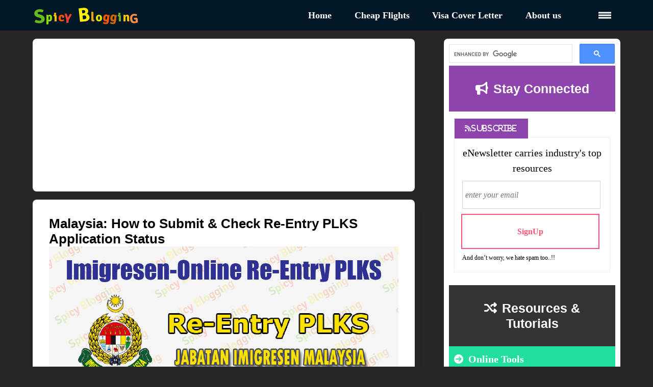

--- FILE ---
content_type: text/html; charset=UTF-8
request_url: https://www.spicyblogging.com/2021/04/How-to-submit-and-check-MyTravelPass-Application-Status.html
body_size: 50090
content:
<!DOCTYPE html>
<html class='no-js' dir='ltr' lang='en' xmlns='http://www.w3.org/1999/xhtml' xmlns:b='http://www.google.com/2005/gml/b' xmlns:data='http://www.google.com/2005/gml/data' xmlns:expr='http://www.google.com/2005/gml/expr'>
<head>
<link href='https://www.blogger.com/static/v1/widgets/2944754296-widget_css_bundle.css' rel='stylesheet' type='text/css'/>
<meta content='max-snippet:-1, max-image-preview:large, max-video-preview:-1' name='robots'/>
<meta content='width=device-width, initial-scale=1, minimum-scale=1' name='viewport'/>
<meta content='Malaysia: How to Submit & Check Re-Entry PLKS Application Status' itemprop='name'/>
<meta content='https://www.spicyblogging.com/2021/04/How-to-submit-and-check-MyTravelPass-Application-Status.html' itemprop='url'/>
<meta content='Malaysian Immigration Launched MyTravelpass to submit your entry or exit application prior to your travel plan.' itemprop='description'/>
<meta content='https://blogger.googleusercontent.com/img/b/R29vZ2xl/AVvXsEiXNmxsVsQKMdltjo5ehrYfsI-gWOVAGM_jsox9Qu3JsiVZkUnIqYq5W2M1ttIa3quxXyUyj5Y7tuUvyuv8Vxx1tJWnuOeuAe5_fm29e1svsJOR2AbHgHWBxjp36ctgZnVnztC12u-GlPf-4wMya8OZFhfuhqUmY6KNhjZAG8rav2fcNs2e78h9U1x06A/s72-c/Imigresen_re-entry-logo.png' itemprop='image'/>
<meta content='Malaysia Foreigner Workers news, Pakistan Technology, Pakistan Govt. Forms Online, Fomema Result, Fomema Registration, Myeg Permit Renewal, News, Tips and Tricks, Design Tutorials' name='keywords'/>
<meta content='text/html; charset=UTF-8' http-equiv='Content-Type'/>
<meta content='blogger' name='generator'/>
<link href='https://www.spicyblogging.com/favicon.ico' rel='icon' type='image/x-icon'/>
<link href='https://www.spicyblogging.com/2021/04/How-to-submit-and-check-MyTravelPass-Application-Status.html' rel='canonical'/>
<link rel="alternate" type="application/atom+xml" title="Spicy Blogging - Atom" href="https://www.spicyblogging.com/feeds/posts/default" />
<link rel="alternate" type="application/rss+xml" title="Spicy Blogging - RSS" href="https://www.spicyblogging.com/feeds/posts/default?alt=rss" />
<link rel="service.post" type="application/atom+xml" title="Spicy Blogging - Atom" href="https://www.blogger.com/feeds/5559597483092519405/posts/default" />

<link rel="alternate" type="application/atom+xml" title="Spicy Blogging - Atom" href="https://www.spicyblogging.com/feeds/2624555539392094259/comments/default" />
<!--Can't find substitution for tag [blog.ieCssRetrofitLinks]-->
<link href='https://blogger.googleusercontent.com/img/b/R29vZ2xl/AVvXsEiXNmxsVsQKMdltjo5ehrYfsI-gWOVAGM_jsox9Qu3JsiVZkUnIqYq5W2M1ttIa3quxXyUyj5Y7tuUvyuv8Vxx1tJWnuOeuAe5_fm29e1svsJOR2AbHgHWBxjp36ctgZnVnztC12u-GlPf-4wMya8OZFhfuhqUmY6KNhjZAG8rav2fcNs2e78h9U1x06A/s16000/Imigresen_re-entry-logo.png' rel='image_src'/>
<meta content='Malaysian Immigration Launched MyTravelpass to submit your entry or exit application prior to your travel plan.' name='description'/>
<meta content='https://www.spicyblogging.com/2021/04/How-to-submit-and-check-MyTravelPass-Application-Status.html' property='og:url'/>
<meta content='Malaysia: How to Submit &amp; Check Re-Entry PLKS Application Status' property='og:title'/>
<meta content='Malaysian Immigration Launched MyTravelpass to submit your entry or exit application prior to your travel plan.' property='og:description'/>
<meta content='https://blogger.googleusercontent.com/img/b/R29vZ2xl/AVvXsEiXNmxsVsQKMdltjo5ehrYfsI-gWOVAGM_jsox9Qu3JsiVZkUnIqYq5W2M1ttIa3quxXyUyj5Y7tuUvyuv8Vxx1tJWnuOeuAe5_fm29e1svsJOR2AbHgHWBxjp36ctgZnVnztC12u-GlPf-4wMya8OZFhfuhqUmY6KNhjZAG8rav2fcNs2e78h9U1x06A/w1200-h630-p-k-no-nu/Imigresen_re-entry-logo.png' property='og:image'/>
<link href='https://www.spicyblogging.com/2021/04/How-to-submit-and-check-MyTravelPass-Application-Status.html' rel='canonical'/>
<meta content='l4TyPYLZGZuB-1GY6qwsDfUN1507lE_PjRpWXSbg9u0' name='google-site-verification'/>
<meta name='agd-partner-manual-verification'/>
<meta content='A925ECA00D79D0B01388286B960241DA' name='msvalidate.01'/>
<meta content='c6177767704846b724a8d4bc5f0765ce' name='p:domain_verify'/>
<meta content='4446ec4cd71270fbaf020eb048e7a1fb194e4fac' name='B-verify'/>
<meta name='impact-site-verification' value='-1232846388'/>
<!--Twitter Card-->
<!--blog post-->
<meta content='summary_large_image' name='twitter:card'/>
<meta content='Malaysian Immigration Launched MyTravelpass to submit your entry or exit application prior to your travel plan.' name='twitter:description'/>
<meta content='Malaysia: How to Submit & Check Re-Entry PLKS Application Status' name='twitter:title'/>
<meta content='@SpicyBlogging' name='twitter:site'/>
<meta content='https://blogger.googleusercontent.com/img/b/R29vZ2xl/AVvXsEiXNmxsVsQKMdltjo5ehrYfsI-gWOVAGM_jsox9Qu3JsiVZkUnIqYq5W2M1ttIa3quxXyUyj5Y7tuUvyuv8Vxx1tJWnuOeuAe5_fm29e1svsJOR2AbHgHWBxjp36ctgZnVnztC12u-GlPf-4wMya8OZFhfuhqUmY6KNhjZAG8rav2fcNs2e78h9U1x06A/s16000/Imigresen_re-entry-logo.png' name='twitter:image'/>
<meta content='@SpicyBlogging' name='twitter:creator'/>
<!--End Twitter Card-->
<!-- SEO Title Tag -->
<title>
Malaysia: How to Submit & Check Re-Entry PLKS Application Status
</title>
<meta content='en_US' property='og:locale'/>
<meta content='Malaysia: How to Submit & Check Re-Entry PLKS Application Status' property='og:title'/>
<meta content='article' property='og:type'/>
<meta content='https://www.spicyblogging.com/2021/04/How-to-submit-and-check-MyTravelPass-Application-Status.html' property='og:url'/>
<meta content='Spicy Blogging' property='og:site_name'/>
<meta content='https://blogger.googleusercontent.com/img/b/R29vZ2xl/AVvXsEiXNmxsVsQKMdltjo5ehrYfsI-gWOVAGM_jsox9Qu3JsiVZkUnIqYq5W2M1ttIa3quxXyUyj5Y7tuUvyuv8Vxx1tJWnuOeuAe5_fm29e1svsJOR2AbHgHWBxjp36ctgZnVnztC12u-GlPf-4wMya8OZFhfuhqUmY6KNhjZAG8rav2fcNs2e78h9U1x06A/s72-c/Imigresen_re-entry-logo.png' property='og:image'/>
<meta content='Malaysian Immigration Launched MyTravelpass to submit your entry or exit application prior to your travel plan.' name='og:description'/>
<!-- dns-prefetch Blogger -->
<link href='//1.bp.blogspot.com' rel='dns-prefetch'/>
<link href='//28.2bp.blogspot.com' rel='dns-prefetch'/>
<link href='//3.bp.blogspot.com' rel='dns-prefetch'/>
<link href='//4.bp.blogspot.com' rel='dns-prefetch'/>
<link href='//2.bp.blogspot.com' rel='dns-prefetch'/>
<link href='//www.blogger.com' rel='dns-prefetch'/>
<!-- dns-prefetch Google Services -->
<link href='//themes.googleusercontent.com ' rel='dns-prefetch'/>
<link href='//pagead2.googlesyndication.com' rel='dns-prefetch'/>
<link href='//googleads.g.doubleclick.net' rel='dns-prefetch'/>
<link href='//www.gstatic.com' rel='preconnect'/>
<link href='//www.googletagservices.com' rel='dns-prefetch'/>
<link href='//static.xx.fbcdn.net' rel='dns-prefetch'/>
<link href='//tpc.googlesyndication.com' rel='dns-prefetch'/>
<link href='//apis.google.com' rel='dns-prefetch'/>
<!-- dns-prefetch Bootstrap CDN -->
<link href='//maxcdn.bootstrapcdn.com' rel='dns-prefetch'/>
<!-- dns-prefetch Google Fonts -->
<link href='//fonts.googleapis.com' rel='dns-prefetch'/>
<!-- dns-prefetch Font Awesome -->
<link href='//use.fontawesome.com' rel='dns-prefetch'/>
<!-- dns-prefetch Google CDN -->
<link href='//ajax.googleapis.com' rel='dns-prefetch'/>
<link href='//resources.blogblog.com' rel='dns-prefetch'/>
<link href='//feeds.feedburner.com' rel='dns-prefetch'/>
<!-- dns-prefetch CDN JS -->
<link href='//cdnjs.cloudflare.com' rel='dns-prefetch'/>
<!--Wego Affiliat program -->
<meta content='190363ef06' name='verify-admitad'/>
<!-- bootstrap -->
<link href='https://files.spicyblogging.com/css/bootstrap.5.3.0.min.css' rel='stylesheet'/>
<!-- modernizr -->
<script src='https://files.spicyblogging.com/js/modernizr.2.8.3.min.js'></script>
<!-- fontawesome -->
<script src='https://files.spicyblogging.com/js/font-awesome.6.0.1.db6fca0747.js'></script>
<!--Jquery -->
<script src='https://files.spicyblogging.com/js/jquery3.4.1.min.js'></script>
<!--google ads -->
<script async='async' data-ad-client='ca-pub-5842933288069077' src='https://pagead2.googlesyndication.com/pagead/js/adsbygoogle.js'></script>
<script>
  (adsbygoogle = window.adsbygoogle || []).push({
    google_ad_client: "ca-pub-5842933288069077",
    enable_page_level_ads: true,
    overlays: {bottom: true}
  });
</script>
<!-- Google tag (gtag.js) -->
<script async='async' src='https://www.googletagmanager.com/gtag/js?id=G-RWF1NCJLCY'></script>
<script>
  window.dataLayer = window.dataLayer || [];
  function gtag(){dataLayer.push(arguments);}
  gtag('js', new Date());

  gtag('config', 'G-RWF1NCJLCY');
</script>
<style id='page-skin-1' type='text/css'><!--
/*
|===============================================|
| Blogger Template Details                      |
|===============================================|
| Name        : Spicy Template                  |
| Author      : Ishtiaq Ahmad                   |
| URL         : http://www.spicyblogging.com/   |
| Created on  : 05, DEC,  2012                  |
| Modified on : 01, March, 2015                 |
| Version     : 3.20                            |
|===============================================|
*/
html,body,div,span,applet,object,iframe,h1,h2,h3,h4,h5,h6,p,blockquote,pre,a,abbr,acronym,address,big,cite,code,del,dfn,em,ins,kbd,q,s,samp,small,strike,strong,sub,sup,tt,var,b,u,i,center,dl,dt,dd,ol,ul,li,fieldset,form,label,legend,table,caption,tbody,tfoot,thead,tr,th,td,article,aside,canvas,details,embed,figure,figcaption,footer,header,hgroup,menu,nav,output,ruby,section,summary,time,mark,audio,video {
margin: 0;
padding: 0;
border: 0;
font-size: 100%;
vertical-align: baseline;
}
article,aside,details,figcaption,figure,footer,header,hgroup,menu,nav,section {
display: block;
}
p {
line-height: 1.5;
}
ol,ul {
list-style: none;
}
blockquote,q {
quotes: none;
}
blockquote:before,blockquote:after,q:before,q:after {
content: '';
content: none;
}
h1,h2,h3,h4,h5,h6 {
font-family: Tahoma,Sans-Serif;
font-size: 100%;
font-weight: 700;
}
q:before,q:after {
content: '';
}
abbr,acronym {
border: 0;
font-variant: normal;
}
.btn a {
color: #fff;
}
.float-right {
float: right;
}
.success {
background-color: #4CAF50;
}
.success a:hover {
color: F1F1F1;
text-decoration: underline;
}
.success:hover {
background-color: #46a049;
}
.info, .download {
background-color: #2196F3;
}
.info:hover, .download:hover {
background: #0b7dda;
}
.warning {
background-color: #ff9800;
}
.warning:hover {
background: #e68a00;
}
.danger {
background-color: #f44336;
}
.danger:hover {
background: #da190b;
}
.default {
background-color: #e7e7e7;
color: black;
}
.default:hover {
background: #ddd;
}
.Navbar,#navbar-iframe {
display: none !important;
}
a {
outline: none;
color: #4D94F6;
text-decoration: none;
-webkit-transition: all .4s ease;
-moz-transition: all .4s ease;
-o-transition: all .4s ease;
-ms-transition: all .4s ease;
transition: all .4s ease;
}
a:hover,a:focus,a:hover code,a:focus code,.ct-post a:hover,.ct-post a:focus {
text-decoration: none;
}
h1 a,h2 a,h3 a,h4 a,h5 a,h6 a {
outline: none;
color: #000;
text-decoration: none;
}
a img {
border-width: 0;
}
a img:hover,.error-custom:before,.error-body:before,.loadingpost,.loadmorepost {
-ms-filter: progid:DXImageTransform.Microsoft.Alpha(Opacity=70);
filter: alpha(opacity=70);
-moz-opacity: .7;
-khtml-opacity: .7;
opacity: .7;
-webkit-transition: all .4s ease;
-moz-transition: all .4s ease;
-o-transition: all .4s ease;
-ms-transition: all .4s ease;
transition: all .4s ease;
}
.clear {
clear: both;
height: 0;
}
.post-summary-link .btn-primary {
font-style: normal;
background-color: #5e5e5e!important;
color: #fff!important;
border: 0;
border-bottom: 1px solid #262626;
border-right: 1px solid #262626;
box-shadow: inset 1px 1px 0 #777, 0 2px 3px rgb(0 0 0 / 40%);
display: inline-block;
font-weight: 700;
line-height: 1.4;
text-transform: uppercase;
text-decoration: none!important;
border-radius: 4px!important;
white-space: nowrap;
padding: 1rem 1.5rem;
text-align: center;
transition: .07s;
position: relative;
}
.post-summary-link .btn-primary:hover {
opacity: .66;
text-decoration: none;
}
body {
background: #262626;
color: #000;
width: 100%;
font-family: 'Source Serif Pro', serif;
font-size: 1.6em;
line-height: 1em;
margin: 0 auto;
padding: 0;
}
.pulse2 {
-webkit-animation-name: pulse2;
animation-name: pulse2;
-webkit-animation-duration: 1s;
animation-duration: 1s;
-webkit-animation-iteration-count: infinite;
animation-iteration-count: infinite;
-webkit-animation-timing-function: linear;
animation-timing-function: linear;
}
@-webkit-keyframes pulse2 {
0% {
-webkit-transform: scale(1.1);
transform: scale(1.1);
}
50% {
-webkit-transform: scale(0.8);
transform: scale(0.8);
}
100% {
-webkit-transform: scale(1);
transform: scale(1);
}
}
@keyframes pulse2 {
0% {
-webkit-transform: scale(1.1);
transform: scale(1.1);
}
50% {
-webkit-transform: scale(0.8);
transform: scale(0.8);
}
100% {
-webkit-transform: scale(1);
transform: scale(1);
}
}
.floating-arrow {
-webkit-animation-name: floating-arrow;
animation-name: floating-arrow;
-webkit-animation-duration: 2s;
animation-duration: 2s;
-webkit-animation-iteration-count: infinite;
animation-iteration-count: infinite;
-webkit-animation-timing-function: ease-in-out;
animation-timing-function: ease-in-out;
}
.animated {
-webkit-animation-duration: 1s;
animation-duration: 1s;
-webkit-animation-fill-mode: both;
animation-fill-mode: both;
}
.animated.infinite {
-webkit-animation-iteration-count: infinite;
animation-iteration-count: infinite;
}
.animated.hinge {
-webkit-animation-duration: 2s;
animation-duration: 2s;
}
.bounceIn,.animated.bounceOut {
-webkit-animation-duration: .75s;
animation-duration: .75s;
}
@-webkit-keyframes "bounce" {
0%,20%,53%,80%,100% {
-webkit-animation-timing-function: cubic-bezier(0.215,0.610,0.355,1.000);
animation-timing-function: cubic-bezier(0.215,0.610,0.355,1.000);
-webkit-transform: translate3d(0,0,0);
transform: translate3d(0,0,0);
}
40%,43% {
-webkit-animation-timing-function: cubic-bezier(0.755,0.050,0.855,0.060);
animation-timing-function: cubic-bezier(0.755,0.050,0.855,0.060);
-webkit-transform: translate3d(0,-30px,0);
transform: translate3d(0,-30px,0);
}
70% {
-webkit-animation-timing-function: cubic-bezier(0.755,0.050,0.855,0.060);
animation-timing-function: cubic-bezier(0.755,0.050,0.855,0.060);
-webkit-transform: translate3d(0,-15px,0);
transform: translate3d(0,-15px,0);
}
90% {
-webkit-transform: translate3d(0,-4px,0);
transform: translate3d(0,-4px,0);
}
}
@keyframes "bounce" {
0%,20%,53%,80%,100% {
-webkit-animation-timing-function: cubic-bezier(0.215,0.610,0.355,1.000);
animation-timing-function: cubic-bezier(0.215,0.610,0.355,1.000);
-webkit-transform: translate3d(0,0,0);
transform: translate3d(0,0,0);
}
40%,43% {
-webkit-animation-timing-function: cubic-bezier(0.755,0.050,0.855,0.060);
animation-timing-function: cubic-bezier(0.755,0.050,0.855,0.060);
-webkit-transform: translate3d(0,-30px,0);
transform: translate3d(0,-30px,0);
}
70% {
-webkit-animation-timing-function: cubic-bezier(0.755,0.050,0.855,0.060);
animation-timing-function: cubic-bezier(0.755,0.050,0.855,0.060);
-webkit-transform: translate3d(0,-15px,0);
transform: translate3d(0,-15px,0);
}
90% {
-webkit-transform: translate3d(0,-4px,0);
transform: translate3d(0,-4px,0);
}
}
.bounce {
-webkit-animation-name: bounce;
animation-name: bounce;
-webkit-transform-origin: center bottom;
transform-origin: center bottom;
}
@-webkit-keyframes "bounceIn" {
0%,20%,40%,60%,80%,100% {
-webkit-animation-timing-function: cubic-bezier(0.215,0.610,0.355,1.000);
animation-timing-function: cubic-bezier(0.215,0.610,0.355,1.000);
}
0% {
opacity: 0;
-webkit-transform: scale3d(.3,.3,.3);
transform: scale3d(.3,.3,.3);
}
20% {
-webkit-transform: scale3d(1.1,1.1,1.1);
transform: scale3d(1.1,1.1,1.1);
}
40% {
-webkit-transform: scale3d(.9,.9,.9);
transform: scale3d(.9,.9,.9);
}
60% {
opacity: 1;
-webkit-transform: scale3d(1.03,1.03,1.03);
transform: scale3d(1.03,1.03,1.03);
}
80% {
-webkit-transform: scale3d(.97,.97,.97);
transform: scale3d(.97,.97,.97);
}
100% {
opacity: 1;
-webkit-transform: scale3d(1,1,1);
transform: scale3d(1,1,1);
}
}
@keyframes "bounceIn" {
0%,20%,40%,60%,80%,100% {
-webkit-animation-timing-function: cubic-bezier(0.215,0.610,0.355,1.000);
animation-timing-function: cubic-bezier(0.215,0.610,0.355,1.000);
}
0% {
opacity: 0;
-webkit-transform: scale3d(.3,.3,.3);
transform: scale3d(.3,.3,.3);
}
20% {
-webkit-transform: scale3d(1.1,1.1,1.1);
transform: scale3d(1.1,1.1,1.1);
}
40% {
-webkit-transform: scale3d(.9,.9,.9);
transform: scale3d(.9,.9,.9);
}
60% {
opacity: 1;
-webkit-transform: scale3d(1.03,1.03,1.03);
transform: scale3d(1.03,1.03,1.03);
}
80% {
-webkit-transform: scale3d(.97,.97,.97);
transform: scale3d(.97,.97,.97);
}
100% {
opacity: 1;
-webkit-transform: scale3d(1,1,1);
transform: scale3d(1,1,1);
}
}
.bounceIn {
-webkit-animation-name: bounceIn;
animation-name: bounceIn;
}
@-webkit-keyframes "bounceInDown" {
0%,60%,75%,90%,100% {
-webkit-animation-timing-function: cubic-bezier(0.215,0.610,0.355,1.000);
animation-timing-function: cubic-bezier(0.215,0.610,0.355,1.000);
}
0% {
opacity: 0;
-webkit-transform: translate3d(0,-3000px,0);
transform: translate3d(0,-3000px,0);
}
60% {
opacity: 1;
-webkit-transform: translate3d(0,25px,0);
transform: translate3d(0,25px,0);
}
75% {
-webkit-transform: translate3d(0,-10px,0);
transform: translate3d(0,-10px,0);
}
90% {
-webkit-transform: translate3d(0,5px,0);
transform: translate3d(0,5px,0);
}
100% {
-webkit-transform: none;
transform: none;
}
}
@keyframes "bounceInDown" {
0%,60%,75%,90%,100% {
-webkit-animation-timing-function: cubic-bezier(0.215,0.610,0.355,1.000);
animation-timing-function: cubic-bezier(0.215,0.610,0.355,1.000);
}
0% {
opacity: 0;
-webkit-transform: translate3d(0,-3000px,0);
transform: translate3d(0,-3000px,0);
}
60% {
opacity: 1;
-webkit-transform: translate3d(0,25px,0);
transform: translate3d(0,25px,0);
}
75% {
-webkit-transform: translate3d(0,-10px,0);
transform: translate3d(0,-10px,0);
}
90% {
-webkit-transform: translate3d(0,5px,0);
transform: translate3d(0,5px,0);
}
100% {
-webkit-transform: none;
transform: none;
}
}
.bounceInDown {
-webkit-animation-name: bounceInDown;
animation-name: bounceInDown;
}
@-webkit-keyframes "bounceInLeft" {
0%,60%,75%,90%,100% {
-webkit-animation-timing-function: cubic-bezier(0.215,0.610,0.355,1.000);
animation-timing-function: cubic-bezier(0.215,0.610,0.355,1.000);
}
0% {
opacity: 0;
-webkit-transform: translate3d(-3000px,0,0);
transform: translate3d(-3000px,0,0);
}
60% {
opacity: 1;
-webkit-transform: translate3d(25px,0,0);
transform: translate3d(25px,0,0);
}
75% {
-webkit-transform: translate3d(-10px,0,0);
transform: translate3d(-10px,0,0);
}
90% {
-webkit-transform: translate3d(5px,0,0);
transform: translate3d(5px,0,0);
}
100% {
-webkit-transform: none;
transform: none;
}
}
@keyframes "bounceInLeft" {
0%,60%,75%,90%,100% {
-webkit-animation-timing-function: cubic-bezier(0.215,0.610,0.355,1.000);
animation-timing-function: cubic-bezier(0.215,0.610,0.355,1.000);
}
0% {
opacity: 0;
-webkit-transform: translate3d(-3000px,0,0);
transform: translate3d(-3000px,0,0);
}
60% {
opacity: 1;
-webkit-transform: translate3d(25px,0,0);
transform: translate3d(25px,0,0);
}
75% {
-webkit-transform: translate3d(-10px,0,0);
transform: translate3d(-10px,0,0);
}
90% {
-webkit-transform: translate3d(5px,0,0);
transform: translate3d(5px,0,0);
}
100% {
-webkit-transform: none;
transform: none;
}
}
.bounceInLeft {
-webkit-animation-name: bounceInLeft;
animation-name: bounceInLeft;
}
@-webkit-keyframes "bounceInRight" {
0%,60%,75%,90%,100% {
-webkit-animation-timing-function: cubic-bezier(0.215,0.610,0.355,1.000);
animation-timing-function: cubic-bezier(0.215,0.610,0.355,1.000);
}
0% {
opacity: 0;
-webkit-transform: translate3d(3000px,0,0);
transform: translate3d(3000px,0,0);
}
60% {
opacity: 1;
-webkit-transform: translate3d(-25px,0,0);
transform: translate3d(-25px,0,0);
}
75% {
-webkit-transform: translate3d(10px,0,0);
transform: translate3d(10px,0,0);
}
90% {
-webkit-transform: translate3d(-5px,0,0);
transform: translate3d(-5px,0,0);
}
100% {
-webkit-transform: none;
transform: none;
}
}
@keyframes "bounceInRight" {
0%,60%,75%,90%,100% {
-webkit-animation-timing-function: cubic-bezier(0.215,0.610,0.355,1.000);
animation-timing-function: cubic-bezier(0.215,0.610,0.355,1.000);
}
0% {
opacity: 0;
-webkit-transform: translate3d(3000px,0,0);
transform: translate3d(3000px,0,0);
}
60% {
opacity: 1;
-webkit-transform: translate3d(-25px,0,0);
transform: translate3d(-25px,0,0);
}
75% {
-webkit-transform: translate3d(10px,0,0);
transform: translate3d(10px,0,0);
}
90% {
-webkit-transform: translate3d(-5px,0,0);
transform: translate3d(-5px,0,0);
}
100% {
-webkit-transform: none;
transform: none;
}
}
.bounceInRight {
-webkit-animation-name: bounceInRight;
animation-name: bounceInRight;
}
@-webkit-keyframes "bounceInUp" {
0%,60%,75%,90%,100% {
-webkit-animation-timing-function: cubic-bezier(0.215,0.610,0.355,1.000);
animation-timing-function: cubic-bezier(0.215,0.610,0.355,1.000);
}
0% {
opacity: 0;
-webkit-transform: translate3d(0,3000px,0);
transform: translate3d(0,3000px,0);
}
60% {
opacity: 1;
-webkit-transform: translate3d(0,-20px,0);
transform: translate3d(0,-20px,0);
}
75% {
-webkit-transform: translate3d(0,10px,0);
transform: translate3d(0,10px,0);
}
90% {
-webkit-transform: translate3d(0,-5px,0);
transform: translate3d(0,-5px,0);
}
100% {
-webkit-transform: translate3d(0,0,0);
transform: translate3d(0,0,0);
}
}
@keyframes "bounceInUp" {
0%,60%,75%,90%,100% {
-webkit-animation-timing-function: cubic-bezier(0.215,0.610,0.355,1.000);
animation-timing-function: cubic-bezier(0.215,0.610,0.355,1.000);
}
0% {
opacity: 0;
-webkit-transform: translate3d(0,3000px,0);
transform: translate3d(0,3000px,0);
}
60% {
opacity: 1;
-webkit-transform: translate3d(0,-20px,0);
transform: translate3d(0,-20px,0);
}
75% {
-webkit-transform: translate3d(0,10px,0);
transform: translate3d(0,10px,0);
}
90% {
-webkit-transform: translate3d(0,-5px,0);
transform: translate3d(0,-5px,0);
}
100% {
-webkit-transform: translate3d(0,0,0);
transform: translate3d(0,0,0);
}
}
.bounceInUp {
-webkit-animation-name: bounceInUp;
animation-name: bounceInUp;
}
@-webkit-keyframes "bounceOut" {
20% {
-webkit-transform: scale3d(.9,.9,.9);
transform: scale3d(.9,.9,.9);
}
50%,55% {
opacity: 1;
-webkit-transform: scale3d(1.1,1.1,1.1);
transform: scale3d(1.1,1.1,1.1);
}
100% {
opacity: 0;
-webkit-transform: scale3d(.3,.3,.3);
transform: scale3d(.3,.3,.3);
}
}
@keyframes "bounceOut" {
20% {
-webkit-transform: scale3d(.9,.9,.9);
transform: scale3d(.9,.9,.9);
}
50%,55% {
opacity: 1;
-webkit-transform: scale3d(1.1,1.1,1.1);
transform: scale3d(1.1,1.1,1.1);
}
100% {
opacity: 0;
-webkit-transform: scale3d(.3,.3,.3);
transform: scale3d(.3,.3,.3);
}
}
.bounceOut {
-webkit-animation-name: bounceOut;
animation-name: bounceOut;
}
@-webkit-keyframes "bounceOutDown" {
20% {
-webkit-transform: translate3d(0,10px,0);
transform: translate3d(0,10px,0);
}
40%,45% {
opacity: 1;
-webkit-transform: translate3d(0,-20px,0);
transform: translate3d(0,-20px,0);
}
100% {
opacity: 0;
-webkit-transform: translate3d(0,2000px,0);
transform: translate3d(0,2000px,0);
}
}
@keyframes "bounceOutDown" {
20% {
-webkit-transform: translate3d(0,10px,0);
transform: translate3d(0,10px,0);
}
40%,45% {
opacity: 1;
-webkit-transform: translate3d(0,-20px,0);
transform: translate3d(0,-20px,0);
}
100% {
opacity: 0;
-webkit-transform: translate3d(0,2000px,0);
transform: translate3d(0,2000px,0);
}
}
.bounceOutDown {
-webkit-animation-name: bounceOutDown;
animation-name: bounceOutDown;
}
@-webkit-keyframes "bounceOutLeft" {
20% {
opacity: 1;
-webkit-transform: translate3d(20px,0,0);
transform: translate3d(20px,0,0);
}
100% {
opacity: 0;
-webkit-transform: translate3d(-2000px,0,0);
transform: translate3d(-2000px,0,0);
}
}
@keyframes "bounceOutLeft" {
20% {
opacity: 1;
-webkit-transform: translate3d(20px,0,0);
transform: translate3d(20px,0,0);
}
100% {
opacity: 0;
-webkit-transform: translate3d(-2000px,0,0);
transform: translate3d(-2000px,0,0);
}
}
.bounceOutLeft {
-webkit-animation-name: bounceOutLeft;
animation-name: bounceOutLeft;
}
@-webkit-keyframes "bounceOutRight" {
20% {
opacity: 1;
-webkit-transform: translate3d(-20px,0,0);
transform: translate3d(-20px,0,0);
}
100% {
opacity: 0;
-webkit-transform: translate3d(2000px,0,0);
transform: translate3d(2000px,0,0);
}
}
@keyframes "bounceOutRight" {
20% {
opacity: 1;
-webkit-transform: translate3d(-20px,0,0);
transform: translate3d(-20px,0,0);
}
100% {
opacity: 0;
-webkit-transform: translate3d(2000px,0,0);
transform: translate3d(2000px,0,0);
}
}
.bounceOutRight {
-webkit-animation-name: bounceOutRight;
animation-name: bounceOutRight;
}
@-webkit-keyframes "bounceOutUp" {
20% {
-webkit-transform: translate3d(0,-10px,0);
transform: translate3d(0,-10px,0);
}
40%,45% {
opacity: 1;
-webkit-transform: translate3d(0,20px,0);
transform: translate3d(0,20px,0);
}
100% {
opacity: 0;
-webkit-transform: translate3d(0,-2000px,0);
transform: translate3d(0,-2000px,0);
}
}
@keyframes "bounceOutUp" {
20% {
-webkit-transform: translate3d(0,-10px,0);
transform: translate3d(0,-10px,0);
}
40%,45% {
opacity: 1;
-webkit-transform: translate3d(0,20px,0);
transform: translate3d(0,20px,0);
}
100% {
opacity: 0;
-webkit-transform: translate3d(0,-2000px,0);
transform: translate3d(0,-2000px,0);
}
}
.bounceOutUp {
-webkit-animation-name: bounceOutUp;
animation-name: bounceOutUp;
}
@-webkit-keyframes "zoomIn" {
0% {
opacity: 0;
-webkit-transform: scale3d(.3,.3,.3);
transform: scale3d(.3,.3,.3);
}
50% {
opacity: 1;
}
}
@keyframes "zoomIn" {
0% {
opacity: 0;
-webkit-transform: scale3d(.3,.3,.3);
transform: scale3d(.3,.3,.3);
}
50% {
opacity: 1;
}
}
.zoomIn {
-webkit-animation-name: zoomIn;
animation-name: zoomIn;
}
@-webkit-keyframes "zoomInDown" {
0% {
opacity: 0;
-webkit-transform: scale3d(.1,.1,.1) translate3d(0,-1000px,0);
transform: scale3d(.1,.1,.1) translate3d(0,-1000px,0);
-webkit-animation-timing-function: cubic-bezier(0.550,0.055,0.675,0.190);
animation-timing-function: cubic-bezier(0.550,0.055,0.675,0.190);
}
60% {
opacity: 1;
-webkit-transform: scale3d(.475,.475,.475) translate3d(0,60px,0);
transform: scale3d(.475,.475,.475) translate3d(0,60px,0);
-webkit-animation-timing-function: cubic-bezier(0.175,0.885,0.320,1);
animation-timing-function: cubic-bezier(0.175,0.885,0.320,1);
}
}
@keyframes "zoomInDown" {
0% {
opacity: 0;
-webkit-transform: scale3d(.1,.1,.1) translate3d(0,-1000px,0);
transform: scale3d(.1,.1,.1) translate3d(0,-1000px,0);
-webkit-animation-timing-function: cubic-bezier(0.550,0.055,0.675,0.190);
animation-timing-function: cubic-bezier(0.550,0.055,0.675,0.190);
}
60% {
opacity: 1;
-webkit-transform: scale3d(.475,.475,.475) translate3d(0,60px,0);
transform: scale3d(.475,.475,.475) translate3d(0,60px,0);
-webkit-animation-timing-function: cubic-bezier(0.175,0.885,0.320,1);
animation-timing-function: cubic-bezier(0.175,0.885,0.320,1);
}
}
.zoomInDown {
-webkit-animation-name: zoomInDown;
animation-name: zoomInDown;
}
@-webkit-keyframes "zoomInLeft" {
0% {
opacity: 0;
-webkit-transform: scale3d(.1,.1,.1) translate3d(-1000px,0,0);
transform: scale3d(.1,.1,.1) translate3d(-1000px,0,0);
-webkit-animation-timing-function: cubic-bezier(0.550,0.055,0.675,0.190);
animation-timing-function: cubic-bezier(0.550,0.055,0.675,0.190);
}
60% {
opacity: 1;
-webkit-transform: scale3d(.475,.475,.475) translate3d(10px,0,0);
transform: scale3d(.475,.475,.475) translate3d(10px,0,0);
-webkit-animation-timing-function: cubic-bezier(0.175,0.885,0.320,1);
animation-timing-function: cubic-bezier(0.175,0.885,0.320,1);
}
}
@keyframes "zoomInLeft" {
0% {
opacity: 0;
-webkit-transform: scale3d(.1,.1,.1) translate3d(-1000px,0,0);
transform: scale3d(.1,.1,.1) translate3d(-1000px,0,0);
-webkit-animation-timing-function: cubic-bezier(0.550,0.055,0.675,0.190);
animation-timing-function: cubic-bezier(0.550,0.055,0.675,0.190);
}
60% {
opacity: 1;
-webkit-transform: scale3d(.475,.475,.475) translate3d(10px,0,0);
transform: scale3d(.475,.475,.475) translate3d(10px,0,0);
-webkit-animation-timing-function: cubic-bezier(0.175,0.885,0.320,1);
animation-timing-function: cubic-bezier(0.175,0.885,0.320,1);
}
}
.zoomInLeft {
-webkit-animation-name: zoomInLeft;
animation-name: zoomInLeft;
}
@-webkit-keyframes "zoomInRight" {
0% {
opacity: 0;
-webkit-transform: scale3d(.1,.1,.1) translate3d(1000px,0,0);
transform: scale3d(.1,.1,.1) translate3d(1000px,0,0);
-webkit-animation-timing-function: cubic-bezier(0.550,0.055,0.675,0.190);
animation-timing-function: cubic-bezier(0.550,0.055,0.675,0.190);
}
60% {
opacity: 1;
-webkit-transform: scale3d(.475,.475,.475) translate3d(-10px,0,0);
transform: scale3d(.475,.475,.475) translate3d(-10px,0,0);
-webkit-animation-timing-function: cubic-bezier(0.175,0.885,0.320,1);
animation-timing-function: cubic-bezier(0.175,0.885,0.320,1);
}
}
@keyframes "zoomInRight" {
0% {
opacity: 0;
-webkit-transform: scale3d(.1,.1,.1) translate3d(1000px,0,0);
transform: scale3d(.1,.1,.1) translate3d(1000px,0,0);
-webkit-animation-timing-function: cubic-bezier(0.550,0.055,0.675,0.190);
animation-timing-function: cubic-bezier(0.550,0.055,0.675,0.190);
}
60% {
opacity: 1;
-webkit-transform: scale3d(.475,.475,.475) translate3d(-10px,0,0);
transform: scale3d(.475,.475,.475) translate3d(-10px,0,0);
-webkit-animation-timing-function: cubic-bezier(0.175,0.885,0.320,1);
animation-timing-function: cubic-bezier(0.175,0.885,0.320,1);
}
}
.zoomInRight {
-webkit-animation-name: zoomInRight;
animation-name: zoomInRight;
}
@-webkit-keyframes "zoomInUp" {
0% {
opacity: 0;
-webkit-transform: scale3d(.1,.1,.1) translate3d(0,1000px,0);
transform: scale3d(.1,.1,.1) translate3d(0,1000px,0);
-webkit-animation-timing-function: cubic-bezier(0.550,0.055,0.675,0.190);
animation-timing-function: cubic-bezier(0.550,0.055,0.675,0.190);
}
60% {
opacity: 1;
-webkit-transform: scale3d(.475,.475,.475) translate3d(0,-60px,0);
transform: scale3d(.475,.475,.475) translate3d(0,-60px,0);
-webkit-animation-timing-function: cubic-bezier(0.175,0.885,0.320,1);
animation-timing-function: cubic-bezier(0.175,0.885,0.320,1);
}
}
@keyframes "zoomInUp" {
0% {
opacity: 0;
-webkit-transform: scale3d(.1,.1,.1) translate3d(0,1000px,0);
transform: scale3d(.1,.1,.1) translate3d(0,1000px,0);
-webkit-animation-timing-function: cubic-bezier(0.550,0.055,0.675,0.190);
animation-timing-function: cubic-bezier(0.550,0.055,0.675,0.190);
}
60% {
opacity: 1;
-webkit-transform: scale3d(.475,.475,.475) translate3d(0,-60px,0);
transform: scale3d(.475,.475,.475) translate3d(0,-60px,0);
-webkit-animation-timing-function: cubic-bezier(0.175,0.885,0.320,1);
animation-timing-function: cubic-bezier(0.175,0.885,0.320,1);
}
}
.zoomInUp {
-webkit-animation-name: zoomInUp;
animation-name: zoomInUp;
}
@-webkit-keyframes "zoomOut" {
0% {
opacity: 1;
}
50% {
opacity: 0;
-webkit-transform: scale3d(.3,.3,.3);
transform: scale3d(.3,.3,.3);
}
100% {
opacity: 0;
}
}
@keyframes "zoomOut" {
0% {
opacity: 1;
}
50% {
opacity: 0;
-webkit-transform: scale3d(.3,.3,.3);
transform: scale3d(.3,.3,.3);
}
100% {
opacity: 0;
}
}
.zoomOut {
-webkit-animation-name: zoomOut;
animation-name: zoomOut;
}
@-webkit-keyframes "zoomOutDown" {
40% {
opacity: 1;
-webkit-transform: scale3d(.475,.475,.475) translate3d(0,-60px,0);
transform: scale3d(.475,.475,.475) translate3d(0,-60px,0);
-webkit-animation-timing-function: cubic-bezier(0.550,0.055,0.675,0.190);
animation-timing-function: cubic-bezier(0.550,0.055,0.675,0.190);
}
100% {
opacity: 0;
-webkit-transform: scale3d(.1,.1,.1) translate3d(0,2000px,0);
transform: scale3d(.1,.1,.1) translate3d(0,2000px,0);
-webkit-transform-origin: center bottom;
transform-origin: center bottom;
-webkit-animation-timing-function: cubic-bezier(0.175,0.885,0.320,1);
animation-timing-function: cubic-bezier(0.175,0.885,0.320,1);
}
}
@keyframes "zoomOutDown" {
40% {
opacity: 1;
-webkit-transform: scale3d(.475,.475,.475) translate3d(0,-60px,0);
transform: scale3d(.475,.475,.475) translate3d(0,-60px,0);
-webkit-animation-timing-function: cubic-bezier(0.550,0.055,0.675,0.190);
animation-timing-function: cubic-bezier(0.550,0.055,0.675,0.190);
}
100% {
opacity: 0;
-webkit-transform: scale3d(.1,.1,.1) translate3d(0,2000px,0);
transform: scale3d(.1,.1,.1) translate3d(0,2000px,0);
-webkit-transform-origin: center bottom;
transform-origin: center bottom;
-webkit-animation-timing-function: cubic-bezier(0.175,0.885,0.320,1);
animation-timing-function: cubic-bezier(0.175,0.885,0.320,1);
}
}
.zoomOutDown {
-webkit-animation-name: zoomOutDown;
animation-name: zoomOutDown;
}
@-webkit-keyframes "zoomOutLeft" {
40% {
opacity: 1;
-webkit-transform: scale3d(.475,.475,.475) translate3d(42px,0,0);
transform: scale3d(.475,.475,.475) translate3d(42px,0,0);
}
100% {
opacity: 0;
-webkit-transform: scale(.1) translate3d(-2000px,0,0);
transform: scale(.1) translate3d(-2000px,0,0);
-webkit-transform-origin: left center;
transform-origin: left center;
}
}
@keyframes "zoomOutLeft" {
40% {
opacity: 1;
-webkit-transform: scale3d(.475,.475,.475) translate3d(42px,0,0);
transform: scale3d(.475,.475,.475) translate3d(42px,0,0);
}
100% {
opacity: 0;
-webkit-transform: scale(.1) translate3d(-2000px,0,0);
transform: scale(.1) translate3d(-2000px,0,0);
-webkit-transform-origin: left center;
transform-origin: left center;
}
}
.zoomOutLeft {
-webkit-animation-name: zoomOutLeft;
animation-name: zoomOutLeft;
}
@-webkit-keyframes "zoomOutRight" {
40% {
opacity: 1;
-webkit-transform: scale3d(.475,.475,.475) translate3d(-42px,0,0);
transform: scale3d(.475,.475,.475) translate3d(-42px,0,0);
}
100% {
opacity: 0;
-webkit-transform: scale(.1) translate3d(2000px,0,0);
transform: scale(.1) translate3d(2000px,0,0);
-webkit-transform-origin: right center;
transform-origin: right center;
}
}
@keyframes "zoomOutRight" {
40% {
opacity: 1;
-webkit-transform: scale3d(.475,.475,.475) translate3d(-42px,0,0);
transform: scale3d(.475,.475,.475) translate3d(-42px,0,0);
}
100% {
opacity: 0;
-webkit-transform: scale(.1) translate3d(2000px,0,0);
transform: scale(.1) translate3d(2000px,0,0);
-webkit-transform-origin: right center;
transform-origin: right center;
}
}
.zoomOutRight {
-webkit-animation-name: zoomOutRight;
animation-name: zoomOutRight;
}
@-webkit-keyframes "zoomOutUp" {
40% {
opacity: 1;
-webkit-transform: scale3d(.475,.475,.475) translate3d(0,60px,0);
transform: scale3d(.475,.475,.475) translate3d(0,60px,0);
-webkit-animation-timing-function: cubic-bezier(0.550,0.055,0.675,0.190);
animation-timing-function: cubic-bezier(0.550,0.055,0.675,0.190);
}
100% {
opacity: 0;
-webkit-transform: scale3d(.1,.1,.1) translate3d(0,-2000px,0);
transform: scale3d(.1,.1,.1) translate3d(0,-2000px,0);
-webkit-transform-origin: center bottom;
transform-origin: center bottom;
-webkit-animation-timing-function: cubic-bezier(0.175,0.885,0.320,1);
animation-timing-function: cubic-bezier(0.175,0.885,0.320,1);
}
}
@keyframes "zoomOutUp" {
40% {
opacity: 1;
-webkit-transform: scale3d(.475,.475,.475) translate3d(0,60px,0);
transform: scale3d(.475,.475,.475) translate3d(0,60px,0);
-webkit-animation-timing-function: cubic-bezier(0.550,0.055,0.675,0.190);
animation-timing-function: cubic-bezier(0.550,0.055,0.675,0.190);
}
100% {
opacity: 0;
-webkit-transform: scale3d(.1,.1,.1) translate3d(0,-2000px,0);
transform: scale3d(.1,.1,.1) translate3d(0,-2000px,0);
-webkit-transform-origin: center bottom;
transform-origin: center bottom;
-webkit-animation-timing-function: cubic-bezier(0.175,0.885,0.320,1);
animation-timing-function: cubic-bezier(0.175,0.885,0.320,1);
}
}
.zoomOutUp {
-webkit-animation-name: zoomOutUp;
animation-name: zoomOutUp;
}
@-webkit-keyframes "slideInDown" {
0% {
-webkit-transform: translate3d(0,-100%,0);
transform: translate3d(0,-100%,0);
visibility: visible;
}
100% {
-webkit-transform: translate3d(0,0,0);
transform: translate3d(0,0,0);
}
}
/*
#sb-header h1,#sb-header h2 {
position: relative;
line-height: 80px;
float: none;
clear: both;
margin: 0 auto;
font-size: 2em;
font-weight: 700;
}
#sb-header h1 a,#sb-header h2 a,#sb-header h1 a:visited,#sb-header h2 a:visited {
color: #b975d6;
text-decoration: none;
}
#sb-header h1, #sb-header h2 a:hover {
font-weight: 700;
color: #b975d6;
text-decoration: none;
}
#sb-header p {
color: #FFF;
margin: 0;
padding: 0;
}
#sb-header .description {
color: #FFF;
font-size: 1em;
font-weight: 400;
margin: 0 auto;
padding: 0;
}
*/
#header-inner {
background-position: left !important;
width: 100% !important;
text-align: left;
}
.fancy-title {
font-size: 1em;
font-family: 'Signika', sans-serif;
font-weight: 700;
}
.fancy-title span {
display: inline-block;
position: relative;
letter-spacing: 1px;
transition: all .4s ease-out;
-moz-transition: all .4s ease-out;
-webkit-transition: all .4s ease-out;
-o-transition: all .4s ease-out;
text-shadow: #474747 0px 0px 0px;
}
.fancy-title span:hover {
top: 3px;
}
.fancy-title .char1 {
color: #62bd18;
font-size: 1.5em;
bottom: -3px;
transform: rotate (-6deg);
-webkit-transform: rotate(-6deg);
}
.fancy-title .char2 {
color: #8ddd00;
}
.fancy-title .char3 {
color: #fb0;
}
.fancy-title .char4 {
color: #ff5300;
}
.fancy-title .char5 {
color: #fc3d31;
text-transform: uppercase;
top: 3px;
left: -2px;
transform: rotate (6deg);
-webkit-transform: rotate(6deg);
}
.fancy-title .char6 {
color: #fff000;
font-size: 1.5em;
margin-left: 10px;
transform: rotate (-6deg);
-webkit-transform: rotate(-6deg);
}
.fancy-title .char7 {
color: #eaa800;
}
.fancy-title .char8 {
color: #dfe000;
}
.fancy-title .char9 {
color: #ff5400;
transform: rotate (6deg);
-webkit-transform: rotate(6deg);
}
.fancy-title .char10 {
color: #d56500;
transform: rotate (6deg);
-webkit-transform: rotate(6deg);
}
.fancy-title .char11 {
color: #6dae2e;
}
.fancy-title .char12 {
color: #f2c700;
}
.fancy-title .char13 {
color: #fb8f3d;
text-transform: uppercase;
top: 3px;
left: -2px;
transform: rotate (-6deg);
-webkit-transform: rotate(-6deg);
}
.fancy-title .char1:hover {
color: #62bd18;
font-size: 1em;
transform: rotate (0deg);
-webkit-transform: rotate(0deg);
}
.fancy-title .char6:hover {
color: #fff000;
font-size: 1em;
transform: rotate (0deg);
-webkit-transform: rotate(0deg);
}
.fancy-title .char13:hover {
color: #fb8f3d;
text-transform: none;
top: 0;
left: -2px;
transform: rotate (0deg);
-webkit-transform: rotate(0deg);
}
.fancy-title .char9:hover {
transform: rotate (0deg);
-webkit-transform: rotate(0deg);
}
.fancy-title .char10:hover {
transform: rotate (0deg);
-webkit-transform: rotate(0deg);
}
.fancy-title .char5:hover {
text-transform: none;
top: 0;
transform: rotate (0deg);
-webkit-transform: rotate(0deg);
}
.cd-header {
position: relative;
top: 0;
left: 0;
background: rgba(35, 39, 49, 1.0);
padding: 30px 0;
width: 100%;
z-index: 9999999999;
box-shadow: 0 1px 2px rgba(0, 0, 0, 0.3);
-webkit-font-smoothing: antialiased;
-moz-osx-font-smoothing: grayscale;
}
@media only screen and (min-width: 768px) {
.cd-header {
height: 60px;
background: rgba(2, 23, 37, 1.0);
box-shadow: none;
}
}
@media only screen and (min-width: 1170px) {
.cd-header {
-webkit-transition: background-color 0.3s;
-moz-transition: background-color 0.3s;
transition: background-color 0.3s;
-webkit-transform: translate3d(0, 0, 0);
-moz-transform: translate3d(0, 0, 0);
-ms-transform: translate3d(0, 0, 0);
-o-transform: translate3d(0, 0, 0);
transform: translate3d(0, 0, 0);
-webkit-backface-visibility: hidden;
backface-visibility: hidden;
}
.cd-header.is-fixed {
position: fixed;
top: -60px;
background-color: rgba(2, 23, 37, 1.0);
-webkit-transition: -webkit-transform 0.3s;
-moz-transition: -moz-transform 0.3s;
transition: transform 0.3s;
}
.cd-header.is-visible {
-webkit-transform: translate3d(0, 100%, 0);
-moz-transform: translate3d(0, 100%, 0);
-ms-transform: translate3d(0, 100%, 0);
-o-transform: translate3d(0, 100%, 0);
transform: translate3d(0, 100%, 0);
}
.cd-header.menu-is-open {
background-color: rgba(2, 23, 37, 0.96);
}
}
.cd-logo {
position: absolute;
top: 50%;
width: auto;
bottom: auto;
-webkit-transform: translateY(-50%);
-moz-transform: translateY(-50%);
-ms-transform: translateY(-50%);
-o-transform: translateY(-50%);
transform: translateY(-50%);
left: .875em;
}
.cd-logo img {
display: block;
}
@media only screen and (min-width: 768px) {
.cd-logo {
left: 2.6em;
}
}
.cd-secondary-nav {
position: absolute;
font-size: 18px;
top: 50%;
bottom: auto;
-webkit-transform: translateY(-50%);
-moz-transform: translateY(-50%);
-ms-transform: translateY(-50%);
-o-transform: translateY(-50%);
transform: translateY(-50%);
right: 10em;
display: none;
}
.cd-secondary-nav li {
display: inline-block;
margin-left: 2.2em;
}
.cd-secondary-nav a {
display: inline-block;
color: #FFF;
text-transform: titlecase;
font-weight: 700;
}
@media only screen and (min-width: 768px) {
.cd-secondary-nav {
display: block;
}
}
.cd-primary-nav-trigger {
position: absolute;
right: 0;
top: 0;
height: 100%;
width: 50px;
background-color: #232731;
}
.cd-primary-nav-trigger .cd-menu-text {
color: white;
text-transform: uppercase;
display: none;
}
.cd-primary-nav-trigger .cd-menu-icon {
display: inline-block;
position: absolute;
left: 50%;
top: 50%;
bottom: auto;
right: auto;
-webkit-transform: translateX(-50%) translateY(-50%);
-moz-transform: translateX(-50%) translateY(-50%);
-ms-transform: translateX(-50%) translateY(-50%);
-o-transform: translateX(-50%) translateY(-50%);
transform: translateX(-50%) translateY(-50%);
width: 25px;
height: 3px;
background-color: white;
-webkit-transition: background-color 0.3s;
-moz-transition: background-color 0.3s;
transition: background-color 0.3s;
}
.cd-primary-nav-trigger .cd-menu-icon::before, .cd-primary-nav-trigger .cd-menu-icon:after {
content: '';
width: 100%;
height: 100%;
position: absolute;
background-color: white;
right: 0;
-webkit-transition: -webkit-transform .3s, top .3s, background-color 0s;
-moz-transition: -moz-transform .3s, top .3s, background-color 0s;
transition: transform .3s, top .3s, background-color 0s;
}
.cd-primary-nav-trigger .cd-menu-icon::before {
top: -5px;
}
.cd-primary-nav-trigger .cd-menu-icon::after {
top: 5px;
}
.cd-primary-nav-trigger .cd-menu-icon.is-clicked {
background-color: rgba(255, 255, 255, 0);
}
.cd-primary-nav-trigger .cd-menu-icon.is-clicked::before, .cd-primary-nav-trigger .cd-menu-icon.is-clicked::after {
background-color: white;
}
.cd-primary-nav-trigger .cd-menu-icon.is-clicked::before {
top: 0;
-webkit-transform: rotate(135deg);
-moz-transform: rotate(135deg);
-ms-transform: rotate(135deg);
-o-transform: rotate(135deg);
transform: rotate(135deg);
}
.cd-primary-nav-trigger .cd-menu-icon.is-clicked::after {
top: 0;
-webkit-transform: rotate(225deg);
-moz-transform: rotate(225deg);
-ms-transform: rotate(225deg);
-o-transform: rotate(225deg);
transform: rotate(225deg);
}
@media only screen and (min-width: 768px) {
.cd-primary-nav-trigger {
width: 100px;
padding-left: 1em;
background-color: transparent;
height: 30px;
line-height: 30px;
right: 2.2em;
top: 50%;
bottom: auto;
-webkit-transform: translateY(-50%);
-moz-transform: translateY(-50%);
-ms-transform: translateY(-50%);
-o-transform: translateY(-50%);
transform: translateY(-50%);
}
.cd-primary-nav-trigger .cd-menu-text {
display: inline-block;
}
.cd-primary-nav-trigger .cd-menu-icon {
left: auto;
right: 1em;
-webkit-transform: translateX(0) translateY(-50%);
-moz-transform: translateX(0) translateY(-50%);
-ms-transform: translateX(0) translateY(-50%);
-o-transform: translateX(0) translateY(-50%);
transform: translateX(0) translateY(-50%);
}
}
.cd-primary-nav {
position: fixed;
left: 0;
top: 0;
height: 100%;
width: 100%;
background: rgba(2, 23, 37, 0.96);
z-index: 5;
text-align: center;
padding: 50px 0;
-webkit-backface-visibility: hidden;
backface-visibility: hidden;
overflow: auto;
-webkit-overflow-scrolling: touch;
-webkit-transform: translateY(-100%);
-moz-transform: translateY(-100%);
-ms-transform: translateY(-100%);
-o-transform: translateY(-100%);
transform: translateY(-100%);
-webkit-transition-property: -webkit-transform;
-moz-transition-property: -moz-transform;
transition-property: transform;
-webkit-transition-duration: 0.4s;
-moz-transition-duration: 0.4s;
transition-duration: 0.4s;
}
.cd-primary-nav li {
font-size: 24px;
font-size: 2rem;
font-weight: 300;
-webkit-font-smoothing: antialiased;
-moz-osx-font-smoothing: grayscale;
margin: .2em 0;
text-transform: capitalize;
}
.cd-primary-nav a {
display: inline-block;
color: white;
padding: .4em 1em;
border-radius: 0.25em;
-webkit-transition: background 0.2s;
-moz-transition: background 0.2s;
transition: background 0.2s;
text-decoration: none;
}
.no-touch .cd-primary-nav a:hover {
background-color: #e36767;
font-weight: normal;
text-decoration: none;
}
.cd-primary-nav .cd-label {
color: #e36767;
text-transform: uppercase;
font-family: 'Roboto', sans-serif;
font-weight: 700;
font-size: 18px;
font-size: 1.6rem;
margin: 2.4em 0 .8em;
}
.cd-primary-nav .cd-social {
display: inline-block;
margin: 0 .4em;
}
.cd-primary-nav .cd-social a {
width: 44px;
height: 44px;
padding: 0;
background-image: url("https://dl.dropbox.com/s/718ov45sapyipd7/cd-socials.svg");
background-repeat: no-repeat;
overflow: hidden;
text-indent: 100%;
white-space: nowrap;
}
.cd-primary-nav .cd-facebook a {
background-position: 0 0;
}
.cd-primary-nav .cd-instagram a {
background-position: -44px 0;
}
.cd-primary-nav .cd-dribbble a {
background-position: -88px 0;
}
.cd-primary-nav .cd-twitter a {
background-position: -132px 0;
}
.cd-primary-nav.is-visible {
-webkit-transform: translateY(0);
-moz-transform: translateY(0);
-ms-transform: translateY(0);
-o-transform: translateY(0);
transform: translateY(0);
}
@media only screen and (min-width: 768px) {
.cd-primary-nav {
padding: 80px 0;
}
}
@media only screen and (min-width: 1170px) {
.cd-primary-nav li {
font-size: 30px;
font-size: 1.875rem;
}
.cd-primary-nav .cd-label {
font-size: 18px;
font-size: 1.5rem;
}
}
@media only screen and (min-width: 1170px) {
.cd-main-content p {
font-size: 20px;
font-size: 1.25rem;
}
}
.ads-content-wrap {
background: #fff;
padding: 10px;
border-radius: 8px;
margin: 1rem 0 1rem 0;
}
.inner {
width: 90%;
-webkit-border-radius: 2px;
-moz-border-radius: 2px;
border-radius: 2px;
border: none;
margin: 0 auto;
padding: 0;
}
#contentwrapper {
display: block;
float: left;
width: 65%;
padding: 0;
margin: 0 auto;
}
/*.blog-posts {
display: grid;
grid-template-columns: repeat(auto-fill,minmax(300px,1fr));
gap: 3rem;
margin: 0 0 3rem 0;
}*/
.post {
background: #fff;
width: 100%;
display: block;
margin: 1rem 0 1rem 0;
padding: 2rem;
border-radius: 8px;
}
.post-body h2 {
color: #222;
font-size: 2rem;
margin-top: 40px;
margin-bottom: 1.5rem;
padding: 4px 10px;
scroll-margin-top: 40pxpx;
}
.post-body h2:before {
content: "\f0c1";
font-family: FontAwesome;
font-size: 1rem;
color: #d1d1d1;
margin: 0 1rem 0 0;
border-radius: 50%;
cursor: pointer;
}
.post-body h2:hover:before {
color: #000;
}
.post-body p a {
color: #0dcaf0;
text-decoration: none;
}
.post-body p a {
background:linear-gradient(to right, rgba(100, 200, 200, 1), rgba(100, 200, 200, 1)), linear-gradient(to right, rgb(255 255 0), rgb(255 0 0), rgb(255 150 0));
background-size: 100% 2px, 0 2px;
background-position: 100% 100%, 0 100%;
background-repeat: no-repeat;
transition: background-size 400ms;
}
.post-body p a:hover {
background-size: 0 2px, 100% 2px;
}
.post-body p.is-style-note {
font-size: 1rem;
position: relative;
margin: 0 0 1.5rem;
background-size: 100% 1px;
background-repeat: no-repeat;
background-position: 0 0;
background: #fff2df;
border-radius: 8px;
overflow: hidden;
padding: 1rem 1rem 1rem 5rem;
}
.post-body p.is-style-note:before {
content: "Note!";
font-style: italic;
font-weight: 700;
background: #ff7a18;
color: #fff;
padding: 0.88rem 1rem;
margin-right: 1rem;
position: absolute;
left: 0;
top: 0;
height: 100%;
display: grid;
place-items: center;
}
.post ul {
list-style: none;
margin-left: 20px;
}
.post ul li {
background: transparent url(https://files.spicyblogging.com/img/check-mark.gif) no-repeat 0px 5px;
padding-left: 25px;
margin: 5px 0 0 0px;
list-style: none;
position: relative;
}
.post ol {
display: block;
margin: 10px 0 10px 20px;
padding-left: 10px;
}
.post ol li {
font-size: 20px;
line-height: 24px;
list-style: decimal outside none;
color: #666;
margin: 10px 0;
}
.post-body  {
font-size: 20px;
}
.post-body blockquote {
background: #F2F2F2;
color: #212121;
margin: 0 3%;
padding: 10px 20px 20px 40px;
font-size: 18px;
font-family: monospace;
border-top: 1px solid #DDD;
border-right: 0px solid #ddd;
border-left: 1px solid #ddd;
border-bottom: 0 max-width: 600px;
word-wrap: break-word;
overflow: hidden;
}
.post-body blockquote p {
color: #212121 margin:0;
padding: 0 0 15px;
}
.post-footer {
color: #333;
padding: 0;
}
#sidebar-wrapper {
width: 30%;
float: right;
background: #fff;
left: 0;
padding: 10px;
margin: 1rem 0 0 0;
border-radius: 8px;
}
.sidebar h4 {
padding: 30px 20px;
color: #FFF;
font-size: 25px;
text-align: center;
font-weight: 700;
text-transform: capitalize;
position: relative;
margin: 0 auto;
}
#sidebar p {
font-size: 20px;
margin: 0;
padding: 0;
}
#sidebar a img {
border: 0;
margin: 0;
padding: 0;
}
#sidebar ul {
font-size: 14px;
list-style: none outside none;
margin: 5px;
}
#sidebar ul li {
color: #b2b2b2;
font-size: 20px;
line-height: 1.4;
}
.sidebar ul li {
background: url() no-repeat scroll 2px 7px;
list-style-type: none;
margin: 0 auto;
padding-left: 20px;
}
#sidebar ul li a {
color: #446cb3;
font-size: 20px;
margin: 0 auto;
}
#sidebar li a:hover {
color: #1abc9c;
}
.hide1 {
position: absolute;
top: -9999px;
left: -9999px;
}
#organic-tabs {
background: none repeat scroll 0 0 #fff;
margin: 0 auto;
padding: 10px;
}
#organic-tabs .navi {
clear: both;
margin: 0;
padding: 0;
}
#organic-tabs .list-wrap {
clear: both;
border: 1px solid #eee;
padding: 15px;
margin: 0 0 15px;
height: auto !important;
}
#organic-tabs .navi li {
float: left;
margin: 0 !important;
padding: 0 !important;
}
#organic-tabs .navi li.last {
margin-right: 0;
}
#organic-tabs .navi li a {
display: block;
background: #fff;
color: #333;
font-family: 'Cuprum',sans-serif;
font-weight: 700;
font-size: 14px;
text-align: center;
border-right: none;
border-bottom: none;
border-top: 1px solid #eee;
border-left: 1px solid #eee;
padding: 10px 20px;
}
#organic-tabs .navi li a:hover {
background-color: #95a5a6;
color: #fff;
text-decoration: none;
}
#organic-tabs ul {
list-style: none;
}
#organic-tabs ul li a:hover {
background: #3b3b3b;
color: #FFF;
}
#organic-tabs ul li:last-child a {
border-right: 1px solid #eee;
}
#organic-tabs ul li a.current {
position: relative;
bottom: -3px;
background-color: #8e44ad;
color: #fff;
}
.popular-posts ul li {
font-weight: 700;
list-style: none !important;
margin: 0 0 10px !important;
overflow: hidden;
padding: 0 !important;
position: relative;
border: 0;
max-width: 100% !important;
height: 180px;
}
.popular-posts li a {
color: #FFF !important;
}
.popular-posts li a:hover {
color: #fff !important;
text-decoration: underline;
}
.PopularPosts .item-thumbnail {
margin: 0;
width: 90%;
height: 200px;
}
.PopularPosts ul li img {
display: block;
float: right;
padding: 0;
width: 90%;
height: 200px;
}
.PopularPosts .item-title {
bottom: 0;
left: 0;
right: 0;
padding-bottom: 0;
position: absolute;
z-index: 999;
}
.PopularPosts .item-title a {
background: rgba(142,68,173,0.9);
display: block;
font-size: 16px;
line-height: normal;
padding: 15px 10px;
text-transform: capitalize;
}
.popular-posts ul li:before {
background: rgba(142,68,173,0.8);
color: #fff;
content: float: left;
font-size: 25px;
line-height: 2px;
list-style-type: none;
padding: 5px;
position: absolute;
top: 0;
}
/*
html.mobile .post-body img {
max-width: 100%;
}
html.mobile .post-body,html.mobile .post-header,html.mobile .post-footer,html.mobile .description {
font-size: 100%;
}
html.mobile .post-body {
line-height: 1.3;
}*/
.download-info {
padding: 10px 15px;
background: #F1F1F1;
}
.download-info dt {
background-image: url(https://blogger.googleusercontent.com/img/b/R29vZ2xl/AVvXsEjhAj_CfOQo5yoeM699cLmskHg2l_TRYr_BdidrCWF6ZtPIFKOs2nrpFvJlGGgYNzWu9W3wnuV1qzHbEkEomP-m1XtTg9Z2xb6TIhenqxq0U4LQj4JCyCzlJVZgxXfJls2c4BwVit4sMd2I/s1600/detail-icon_2.png);
background-repeat: no-repeat;
float: left;
margin: 0 5px 0 10px;
padding: 0 0 0 15px;
}
.download-info dd {
font-weight: bold;
margin: 0 0 5px;
}
dt.url {
background-position: 0 8px;
}
dt.designer {
background-position: 0 -54px;
}
dt.contributor {
background-position: 0 -116px;
}
dt.format {
background-position: 0 -182px;
}
dt.status {
background-position: 0 -255px;
}
dt.updated {
background-position: 0 -327px;
}
.post-header {
width: 100%;
color: #333;
display: inline-block;
padding: 0;
margin: 0 auto;
font-size: 0.8rem;
}
.post-header a {
display: inline-block;
}
.post-tags {
display: inline-block;
line-height: 1;
margin: 0.5rem 0 0.5rem;
}
.post-tags::before {
Content: 'Tags';
color: #fff;
font-size: 0.8rem;
font-weight: 600;
background: #262626;
margin: 0 0.5rem 0 0;
padding: 3px 8px;
border-radius: 5px;
}
.post-tags a {
background: #f3f3f3;
color: #fb8f3d;
font-style: normal;
font-size: 0.8rem;
font-weight: 700;
margin: 0 0.5rem 0 0;
padding: 3px 8px;
border-radius: 5px;
-webkit-margin-end: 1rem;
margin-inline-end: 1rem;
}
.post-tags a:hover {
background: #262626;
color: #fff;
}
.vcard .author {
display: inline-block;
font-size: 1rem;
font-weight: 700;
padding: 0px 0px 0px 10px;
margin: 15px 0 0 0;
}
.updated {
display: inline-block;
cursor: pointer;
}
body .author-image img {
float: left;
width: 40px;
height: 40px;
margin-top: 12px;
border: 1px solid #E2E2E2;
padding: 2px;
cursor: pointer;
background: none;
border-radius: 50px;
}
.post-author .vcard .fn:before,.post-labels >span:before,.date:before {
position: absolute;
font-family: FontAwesome;
font-weight: 400;
font-style: normal;
text-decoration: inherit;
-webkit-font-smoothing: antialiased;
}
.post-author {
font-size: 14px;
}
.emailbutton {
background: none;
display: block;
width: 99%;
position: relative;
left: -2px;
margin: 0 auto;
margin-top: 10px;
float: left;
color: #FF5274;
top: 0;
border: 2px solid #FF5274;
cursor: pointer;
padding: 20px 0;
font-size: 16px;
font-weight: 700;
text-decoration: none;
-webkit-transition-timing-function: ease;
transition-timing-function: ease;
-webkit-transition-duration: 200ms;
transition-duration: 200ms;
-webkit-transition-property: color,border-color,background-color;
transition-property: color,border-color,background-color;
}
.emailbutton:hover,.formbutton:hover,.emailbutton:focus {
background-color: #FF5274;
color: #FFF;
border: 2px solid #FF5274;
text-decoration: none !important;
}
.emailinput {
width: 99%;
height: 55px;
float: left;
display: inline;
margin: 0 auto;
margin-top: 10px;
padding: 0 0 0 5px;
border: 1px solid #d2d2d2;
background: #fff;
font-family: georgia;
font-style: italic;
font-size: 16px;
color: #949494;
text-decoration: none;
}
.emailinput:focus {
background: #fff;
box-shadow: 0 0 3px #aaa;
text-decoration: none;
}
#related-posts {
background: #FFF;
overflow: hidden;
width: 100% !important;
margin: 10px 0 0 !important;
padding: 0 !important;
}
#related-posts h4 {
font-size: 24px;
color: #FFF;
font-weight: 700;
line-height: 14px;
text-transform: capitalize;
background: #3D4351;
border: 0px solid #294c6e;
margin: 0 auto;
padding: 15px !important;
}
#related-posts-text {
font-size: 0.6em !important;
font-weight: 400 !important;
line-height: 1em !important;
width: 135px;
padding-left: 3px;
text-align: left;
border: 0 none;
margin: 3px 0 0;
}
#related-posts img {
display: none;
/* overflow: hidden;
width: 100px;
height: 92px;
-webkit-box-shadow: 0 0 5px 0 rgba(0,0,0,0.35);
-moz-box-shadow: 0 0 5px 0 rgba(0,0,0,0.35);
box-shadow: 0 0 5px 0 rgba(0,0,0,0.35);
margin: 5px;
padding: 6px !important;
border: none;*/
}
#related-posts a {
cursor: pointer;
}
#related-posts a:hover {
text-decoration: underline !important;
}
.trigger {
font-weight: 700;
color: #008EDA;
cursor: pointer;
font-size: 15px;
margin-right: 10px;
}
.triggeractive {
color: #ff0505;
}
.toggle_container {
overflow: hidden;
clear: both;
font-size: 18px;
font-weight: 400;
margin: auto;
background: #FFF;
/*padding: 10px;*/
-webkit-box-shadow: 0px 0px 5px rgba(0,0,0,0.1);
-moz-box-shadow: 0px 0px 5px rgba(0,0,0,0.1);
box-shadow: 0 0 5px rgba(0,0,0,0.1);
}
#comments-block {
margin: 2em 0 1.5em !important;
position: relative;
}
#comments-block .comment-author {
margin: .5em 0;
font-weight: 700;
color: #444;
}
#comments-block {
text-decoration: none;
}
#comments-block .comment-body {
margin: .25em 0 10px;
padding-left: 5px;
word-wrap: break-word !important;
overflow: hidden;
}
#comments-block .comment-body p {
margin: 0 0 .75em;
font-size: 16px;
line-height: 1em !important;
}
#comments-block .comment-footer {
margin: -.25em 0 2em;
line-height: 1.4em;
text-transform: uppercase;
letter-spacing: .1em;
}
.comment-thread ol ol {
padding-top: 15px !important;
margin-bottom: 25px;
}
.comment-thread li li:before {
position: relative;
top: -15px;
left: 0px;
}
.comments .comments-content .comment-thread ol ol {
background: #FFF;
padding: 0 0px;
border: 0 solid #ddd;
margin-top: 0;
}
.comments .comments-content .comment-thread ol ol li {
margin-bottom: 20px;
}
.comments {
clear: both;
background: #fff;
margin: 1rem 0 1rem 0;
border-radius: 8px;
padding: 2rem;
}
.comments .comments-content {
width: 100%;
background: #fff;
font-size: 13px;
font-weight: 400;
text-align: left;
margin-bottom: 16px;
/*padding: 15px 15px 23px;*/
line-height: 1.4em;
}
.comments .comment .continue a,.comments .comment .comment-actions a {
cursor: pointer;
color: #000;
padding: 2px 7px;
position: relative;
font-weight: 700;
margin-bottom: 0;
float: right;
}
.comments continue a,.comment .comment-actions a:hover {
position: relative;
text-decoration: underline;
}
.comments .comments-content .comment-thread ol {
list-style-type: none;
padding: 0;
text-align: none;
}
.comments .comments-content .comment-thread ol li {
border: 0px solid #446cb3;
margin-bottom: 25px;
padding: 15px;
}
.comments .comments-content .comment-thread ol li:last-child {
margin-bottom: 30px;
padding: 15px;
}
.comments .comments-content .inline-thread {
padding: .5em 1em;
}
.comments .comments-content .comment-thread {
margin: 8px 0 px;
}
.comments .comments-content .comment-thread:empty {
display: none;
}
#comment-editor {
width: 100% !important;
}
.comment-form {
width: 99%;
max-width: 99%;
}
.comments .comments-content .comment-replies {
margin-top: 2em;
margin-left: 20px;
font-size: 14px;
}
.comments .comments-content .comment {
margin-bottom: 16px;
padding-bottom: 8px;
}
.comments .comments-content .comment:first-child {
padding-top: 16px;
}
.comments .comments-content .comment:last-child {
word-wrap: break-word;
border: 0;
padding-bottom: 0;
}
.comments .comments-content .comment-body {
position: relative;
}
.comments .comments-content .user a {
font-weight: 700;
font-size: 17px;
color: #000;
}
.comments .comments-content .user a:hover {
font-weight: 700;
font-size: 17px;
color: #444;
}
.comments .comments-content .icon.blog-author:before {
font-family: 'FontAwesome';
color: #228be6;
content: "\f007";
font-size: 18px;
margin-right: 10px;
font-weight: 400;
font-variant: normal;
text-transform: none;
-webkit-font-smoothing: antialiased;
}
.comments .comments-content .datetime a {
margin: 0;
color: #000;
margin-left: 10px;
display: inline-block;
line-height: 20px;
width: auto;
}
.comments .comments-content .comment-header {
margin: 10px 0;
}
.comments .comments-content .comment-content {
margin: 0 0 10px 0px;
word-wrap: break-word;
}
.comments .comments-content .comment-content {
font-size: 18px;
border: 1px solid #ddd;
border-radius: 8px;
padding: 20px;
}
.comments .comments-content .owner-actions {
position: absolute;
text-color: #fff;
right: 0;
top: 0;
}
.comments .comments-replybox {
border: 0;
height: 250px;
width: 70%;
}
.comments .comment-replybox-single {
margin-top: 5px;
margin-left: 20px;
}
.comments .comment-replybox-thread {
margin-top: 5px;
}
.comments .comments-content .loadmore a {
display: block;
padding: 10px 16px;
text-align: center;
}
.comments .thread-toggle {
cursor: pointer;
display: inline-block;
}
.comments .continue {
cursor: pointer;
}
.comments .continue a {
display: none;
padding: .5em;
font-weight: 700;
}
.comments .comments-content .loadmore {
cursor: pointer;
max-height: 3em;
margin-top: 3em;
}
.comments .comments-content .loadmore.loaded {
max-height: 0;
opacity: 0;
overflow: hidden;
}
.comments .thread-chrome.thread-collapsed {
display: none;
}
.comments .thread-toggle {
display: inline-block;
}
.comments .thread-toggle .thread-arrow {
display: inline-block;
height: 6px;
width: 7px;
overflow: visible;
margin: .3em;
padding-right: 4px;
}
.comments .thread-expanded .thread-arrow {
background: url("[data-uri]") no-repeat scroll 0 0 transparent;
}
.comments .thread-collapsed .thread-arrow {
background: url("[data-uri] AcAAAAHCAYAAADEUlfTAAAAJUlEQVR42mNgAILy8vL/DLgASBKnApgkVgXIkhgKiNKJ005s4gDLbCZBiSxfygAAAABJRU5ErkJggg==") no-repeat scroll 0 0 transparent;
}
.comments .avatar-image-container {
float: left;
width: 36px;
max-height: 36px;
margin-top: 0;
overflow: hidden;
}
.comments .avatar-image-container img {
border-radius: 25px;
width: 36px;
box-shadow: none;
}
.comments .comment-block {
margin-left: 48px;
position: relative;
}
.comments .comments-content .comment-replies {
margin-top: 1em;
margin-left: 20px;
font-size: 13px;
}
.comments .comments-content .comment-replies a:hover {
color: #888;
}
h3.trigger {
background: url(http://4.bp.blogspot.com/
-w6rbdy4LCtI/UKdcV7jX1aI/AAAAAAAAIAw/ekWT8oI7JZw/s1600/comment-
boxbg.png) no-repeat;
height: 44px;
line-height: 46px;
width: 518px; border-radius:4px;
font-size: 1.4em;
font-weight: bold;
text-align:left;
color:#A1A1A1;
float: left;
cursor:pointer;
box-shadow: #333 0px 1px 3px;
padding:0 0 0 50px;
margin:10px 0px 10px 10px;
}
h3.active {
background-position: bottom left;
color:#ddd;
}
.toggle_container {
overflow: hidden;
clear: both;
}
@media screen and (max-device-width:480px) {
.comments .comments-content .comment-replies {
margin-left: 0;
}
}
#comments h4{
color: #4E555A;
font-size: 30px;
font-weight: bold;
text-align: center;
text-transform: capitalize;
text-shadow: 2px 2px 0px rgba(0, 0, 0, 0.13);
margin: 20px 0 0px 0px;
border: 2px dashed #DDD;
border-radius: 4px;
line-height: 1.6em !important;
}
#comments h4:before {
font-family: 'FontAwesome';
content: "\f075";
font-size: 36px;
margin: 10px;
font-weight: 400;
font-variant: normal;
text-transform: none;
-webkit-font-smoothing: antialiased;
}
#blog-pager {
background: #fffff;
padding: 10px 0px;
margin: 0.5em 0em;
text-align: center;
}
#newer-link {
background: #3D4351;
padding: 30px 25px;
float: left;
font-weight: 700;
}
#older-link {
float: right;
font-weight: 700;
}
a.blog-pager-older-link:hover,a.home-link:hover,a.blog-pager-newer-link:hover {
color:#fffff;
}
.buttons {
display: block;
width: 165px;
margin: auto;
}
.prebutton,.download {
display: inline-block;
text-align: center;
margin: 0 auto;
}
a.prebutton,a.download {
margin: 0 10px 15px 0;
padding: 15px 25px;
background: #09c;
color: #fff;
font-weight: 700;
line-height: 20px;
cursor: pointer;
text-decoration: none;
}
a.prebutton:hover,a.download:hover {
background: #3da1d1;
}
a.prebutton:active,a.download:active {
box-shadow: none;
}
#accor-wrap {
width: auto;
font-weight: 400;
margin-right: auto;
margin-left: auto;
}
.accordionButton {
width: 100%;
float: left;
background: #1FDEA0;
font-size: 20px;
font-weight: 700;
color: #fff;
cursor: pointer;
padding: 10px;
line-height: 30px;
}
.accordionButton:before {
font-family: 'FontAwesome';
content: "\f0a9";
font-size: 18px;
margin-right: 10px;
font-weight: 400;
font-variant: normal;
text-transform: none;
-webkit-font-smoothing: antialiased;
}
.accordionButton:hover:before {
font-family: 'FontAwesome';
font-size: 18px;
font-weight: 400;
font-variant: normal;
-webkit-transform: rotate(45deg);
-moz-transform: rotate(45deg);
-ms-transform: rotate(45deg);
-o-transform: rotate(45deg);
transform: rotate(45deg);
-webkit-transition: all .4s ease;
-moz-transition: all .4s ease;
-o-transition: all .4s ease;
-ms-transition: all .4s ease;
transition: all .4s ease;
}
.accordionContent {
width: 100%;
float: left;
background-color: #FFF;
font-size: 12px;
display: none;
padding: 0;
margin: 0 auto;
}
.accordionContent ul {
float: left;
width: 100%;
margin: 0 auto;
padding: 0;
text-decoration: none;
}
.accordionContent li {
border-bottom: 1px solid #ddd;
list-style: none;
list-style-image: none;
margin: 0 auto;
text-decoration: none;
}
.accordionContent li a {
display: block;
font-size: 14px;
font-weight: 400;
overflow: hidden;
text-decoration: none;
margin: 0 auto;
text-transform: capitalize;
padding: 10px 0 10px 10px;
}
.accordionContent li a:before {
font-family: FontAwesome;
content: "\f061";
margin-right: 3px;
}
.accordionContent li:last-child {
border-bottom: none;
}
.accordion li {
background: none!important;
list-style-type: none;
border-bottom: 1px solid #d9e5e8;
position: relative;
padding: 0 auto;
}
.accordion li p {
display: none;
color: #333;
font-size: 16px;
line-height: 2;
padding: 0px 15px;
}
.accordion a {
width: 100%;
display: block;
cursor: pointer;
font-weight: 600;
line-height: 3;
font-size: 20px;
text-indent: 0px;
user-select: none;
}
.accordion a:after {
width: 12px;
height: 12px;
border-right: 1px solid #4a6e78;
border-bottom: 1px solid #4a6e78;
position: absolute;
right: 10px;
content: " ";
top: 17px;
transform: rotate(-45deg);
-webkit-transition: all .2s ease-in-out;
-moz-transition: all .2s ease-in-out;
transition: all .2s ease-in-out;
}
.accordion p {
}
a.active:after {
transform: rotate(45deg);
-webkit-transition: all .2s ease-in-out;
-moz-transition: all .2s ease-in-out;
transition: all .2s ease-in-out;
}
.accordion {
max-width: 100%;
margin: 0 auto;
}
.FeaturedPost p {
text-align: center!important;
padding: 10px!important;
}
.FeaturedPost img {
padding: 10px!important;
}
.to-top {
height: 60px;
background-color: #495061;
}
.to-top .to-top-wrap {
height: 60px;
width: 100px;
position: absolute;
right: 0;
text-align: center;
}
.to-top .to-top-wrap a {
display: block;
width: 100%;
height: 100%;
color: #fff;
background-color: rgba(0, 0, 0, 0.15);
}
.to-top .to-top-wrap a:hover, .to-top .to-top-wrap a:focus {
background-color: rgba(0, 0, 0, 0.4);
}
.to-top .to-top-wrap i {
font-size: 30px;
line-height:2;
}
.to-top .row {
position: relative;
}
footer {
background-color: #3D4351;
position: relative;
}
footer p {
color: #ACB1B4;
font-size: 16px;
}
footer a {
color: #fff;
}
footer ul.footer-group {
border-top: solid 1px #4E566C;
padding-top: 25px;
margin-bottom: 45px;
}
footer ul.footer-group li {
display: inline-block;
}
footer ul.footer-group li a {
font-size: 15px;
text-transform: capitalize;
}
footer ul.footer-group li {
margin-right: 30px;
}
footer ul.footer-group li:last-child {
margin-right: 0;
}
footer span.fa-heart {
color: #ff415c;
font-size: 15px;
margin: 0 2px;
}
footer .social-share {
position: absolute;
background-color: #373D4A;
right: 0;
width: 40%;
height: 100%;
padding: 142px 0 0 70px;
}
footer .social-share p {
color: #fff;
text-transform: uppercase;
padding-bottom: 10px;
}
footer .social-share a.twitter-share {
height: 60px;
width: 60px;
background-color: #1AB4EF;
font-size: 22px;
display: inline-block;
text-align: center;
margin-right: 20px;
}
footer .social-share a.pinterest-share {
height: 60px;
width: 60px;
background-color: #cb2027;
font-size: 22px;
display: inline-block;
text-align: center;
margin-left: 20px;
}
footer .social-share a.facebook-share {
height: 60px;
width: 60px;
background-color: #3B5898;
font-size: 22px;
display: inline-block;
text-align: center;
}
footer .social-share a.twitter-share:hover, footer .social-share a.twitter-share:focus {
background-color: #1590BF;
}
footer .social-share a.facebook-share:hover, footer .social-share a.facebook-share:focus {
background-color: #324C85;
}
footer .social-share a.pinterest-share:hover, footer .social-share a.pinterest-share:focus {
background-color: #b72126;
}
footer .social-share a.gplus-share:hover, footer .social-share a.gplus-share:focus {
background-color: #ce3d2d;
}
footer .social-share a {
color: #fff;
}
footer .social-share a:hover {
color: #fff;
}
footer .social-share a i {
margin-top: 20px;
}
footer .footer-links {
margin: 120px 0 120px 0;
}
.col-md-7 {
position: relative;
min-height: 1px;
padding-right: 15px;
padding-left: 15px;
}
.row {
margin-right: -15px;
margin-left: -15px;
}
.row:before,.row:after {
display: table;
content: " ";
}
.row:after {
clear: both;
}
.container {
padding-right: 15px;
padding-left: 15px;
margin-right: auto;
margin-left: auto;
}
@media (min-width: 1200px) .container {
width: 1170px;
}
.showpageArea {
background: #262626;
padding: 15px;
margin: 0 auto;
border-radius: 8px;
}
.showpageOf {
color: yellow;
margin-right: 10px;
}
.showpagePoint, .showpageNum a, .showpage a {
background-color: #fff;
display: inline-block;
padding: 0px 15px;
margin: 0 5px;
border-radius: 8px;
}
.showpageNum a:hover, .showpage a:hover {
background-color: rgba(38, 38, 38, 0.4);
color: white;
}
.showpageArea, .showpageArea a {
color: #333;
text-decoration: none;
}
.showpage a: hover, .showpageNum a: hover, .showpagePoint {
background-color: #262626;
color: #f5f5f5;
}
.showpagePoint {
font-weight: 700;
}
.post img {
max-width: 100%;
padding: 0px;
border: 0;
}
.item .post-body img,.static_page .post-body img {
padding: 3px;
}
.comment-thread ol {
counter-reset: countcomments;
}
.comment-thread li:before {
content: counter(countcomments,decimal);
counter-increment: countcomments;
float: right;
background-color: #021725;
color: #FFF;
font-size: 14px;
font-weight: bold;
text-align: inherit;
margin: 0 auto;
padding: 5px 10px;
z-index: 2;
position: relative;
border-radius: 8px;
}
.comment-thread ol ol {
counter-reset: contrebasse;
}
.comment-thread li li:before {
content: counter(countcomments,decimal) "." counter(contrebasse,decimal);
counter-increment: contrebasse;
float: right;
margin-top: 20px;
position: relative;
border-radius: 8px;
}
#postCommentSubmit {
background-color: red !important;
border: 1px solid #3079ed;
color: #fff;
font-weight: bold;
margin: 0 8px 6px 0;
}
/************Boxes************/
.bluebox, .redbox, .greenbox, .yellowbox, .greybox {
padding: 15px 15px 10px 15px;
margin: 15px 0 30px 0;
overflow: hidden;
border-width: 2px!important;
border-radius: 10px;
}
.bluebox ul li, .redbox ul li, .greenbox ul li, .yellowbox ul li, .greybox ul li {
border-bottom: 0px solid #fff;
padding: 0px;
}
.bluebox::before, .redbox::before, .greenbox::before, .yellowbox::before, .greybox::before{
font-family: 'FontAwesome';
font-weight: 700;
font-size: 25px;
margin-right: 15px;
}
.bluebox {
background: #e2f0fc;
border: 1px solid #90b8e0;
}
.greybox {
background: #f9f9f9;
border: 1px solid #e4e4e4;
}
.boxtext {
line-height: 1.7em!important;
font-size: 16px;
font-family: "Open Sans", Arial;
color: #666;
}
.redbox {
background: #fbecec;
border: #ffc7c7 solid 1px;
}
.greenbox {
background: #e3fdd7;
border: 1px solid #83cc7a;
}
.yellowbox {
background: #faffce;
border: 1px solid #e2bc00;
}
.redbox::before {
color: #ff0000c7;
content: "\f05a";
}
.greenbox::before {
color: green;
content: "\f249";
}
/* Set text color to red */
#ContactForm2 {
display:none;
}
/* Cover letter */
.sponsor {
display: none;
}
label.required::after {
color: #ff0000;
content: " *"
}
.form-floating > label {
font-size: 1rem;
padding: 0.5rem 3.7rem;
z-index: 3;
}
.input-group-text {
background-color: #fff;
color: #92929e;
}
.form-switch .form-check-input {
cursor: pointer;
}

--></style>
<!-- post pages conditions -->
<!-- remove sidebars on staticpages Start -->
<!-- end of post pages conditional -->
<!-- Responsive StyleSheet -->
<style>
  p.description, #ContactForm1, #subscriptionwrap {
	display: none;
}
@media only screen and (max-width:1024px) {
	.post,.post-body {
		width: 100%!important;
	}

	.post img {
		max-width: 100%;
		height: auto;
	}
}

@media only screen and (max-width:1007px) {
	.inner,.post,.post-body {
		overflow: hidden;
		width: 100%;
		float: none;
	}

	 .post img {
		max-width: 100%;
		height: auto;
	}

	#sidebar-wrapper {
		width: 95%;
		float: none;
		margin: 0 auto;
		padding: 0;
	}
}

@media only screen and (max-width:979px) {
	#contentwrapper, .inner,.post,.post-body {
		overflow: hidden!important;
		width: 100%;
	}

	.post img {
		max-width: 100%;
		height: auto;
	}

	#contentwrapper {
		float: none;
		overflow: hidden;
		width: 100%;
	}

	footer .social-share {
		display: none;
	}
}

@media only screen and (max-width:768px) {

	.inner {
		overflow: hidden;
		width: 100%;
		-webkit-border-radius: 0px;
		-moz-border-radius: 0px;
		border-radius: 0px;
	}

	.post img {
		max-width: 100%;
		height: auto;
	}

	#contentwrapper {
		overflow: hidden;
		width: 100%;
	}

	#sidebar-wrapper {
		width: 100%;
	}

	.sidebar .widget {
		padding: 15px;
	}
}

@media only screen and (max-width:480px) {
	#contentwrapper,.inner,.post,.post-body {
		overflow: hidden!important;
		width: 100%;
	}

	.post img {
		max-width: 100%;
		height: auto;
		display: block;
		margin: 0 auto;
	}
	

}

@media only screen and (max-width:320px) {

	.inner {
		overflow: hidden;
		width: 100%;
		-webkit-border-radius: 0px;
		-moz-border-radius: 0px;
		border-radius: 0px;
	}

	#contentwrapper {
		background: none;
		float: none;
		overflow: hidden;
		width: 100%;
	}

	.post, .post-body {
		overflow: hidden;
		width: 100%;
		float: none;
	}

	.post img {
		max-width: 100%;
		height: auto;
	}
	

	#sidebar-wrapper {
		background: #fff;
		width: 100%;
		float: none;
		margin: 0 auto;
		padding: 0;
	}

	.sidebar .widget {
		padding: 15px;
	}
}

@media only screen and (max-width:240px) {

	#contentwrapper,#footerwrapper,.inner,.post,.post-body {
		overflow: hidden!important;
		width: 99.5%!important;
	}

	.post,.comments {
		width: 200px!important;
		overflow: hidden;
		padding-right: 10px!important;
	}

	.post img {
		max-width: 100%;
		height: auto;

	}

}
</style>
<!-- Auto Read More Start -->
<script type='text/javascript'>
var thumbnail_mode = "yes"; //yes -with thumbnail, no -no thumbnail
summary_noimg = 310; //summary length when no image
summary_img = 400; //summary length when with image
</script>
<!-- Custom Scripts -->
<script type='text/javascript'>
//<![CDATA[
function removeHtmlTag(strx,chop){ 
	if(strx.indexOf("<")!=-1)
	{
		var s = strx.split("<"); 
		for(var i=0;i<s.length;i++){ 
			if(s[i].indexOf(">")!=-1){ 
				s[i] = s[i].substring(s[i].indexOf(">")+1,s[i].length); 
			} 
		} 
		strx =  s.join(""); 
	}
	chop = (chop < strx.length-1) ? chop : strx.length-2; 
	while(strx.charAt(chop-1)!=' ' && strx.indexOf(' ',chop)!=-1) chop++; 
	strx = strx.substring(0,chop-1); 
	return strx+'....'; 
}

function createSummaryAndThumb(pID){
	var div = document.getElementById(pID);
	var imgtag = "";
	var img = div.getElementsByTagName("img");
	var summ = summary_noimg;
        if(thumbnail_mode == "yes") {
	if(img.length>=1) {	
      imgtag = '<span class="wow zoomIn" style="position:relative;"><img style="border-radius: 8px;" src="'+img[0].src+'" width="100%" height="auto"/></span>';
		summ = summary_img;
	}
	}
  var summary = imgtag + '<div style="line-height:1.5; text-align: justify;">' + removeHtmlTag(div.innerHTML,summ) + '</div>';
	div.innerHTML = summary;
}


        var relatedTitles = new Array();
        var relatedTitlesNum = 0;
        var relatedUrls = new Array();
        var thumburl = new Array();
        function related_results_labels_thumbs(json) {
          for (var i = 0; i < json.feed.entry.length; i++) {
            var entry = json.feed.entry[i];
            relatedTitles[relatedTitlesNum] = entry.title.$t;
            try 
            {thumburl[relatedTitlesNum]=entry.media$thumbnail.url;}
            catch (error){
              s=entry.content.$t;a=s.indexOf("<img");b=s.indexOf("src=\"",a);c=s.indexOf("\"",b+5);d=s.substr(b+5,c-b-5);
              if((a!=-1)&&(b!=-1)&&(c!=-1)&&(d!=""))
              {thumburl[relatedTitlesNum]=d;} else {if(typeof(defaultnoimage) !== 'undefined') thumburl[relatedTitlesNum]=defaultnoimage; else thumburl[relatedTitlesNum]="http:files.spicyblogging.com/img/no_image.jpg";}
            }
            if(relatedTitles[relatedTitlesNum].length>70) relatedTitles[relatedTitlesNum]=relatedTitles[relatedTitlesNum].substring(0, 70)+"...";
            for (var k = 0; k < entry.link.length; k++) {
              if (entry.link[k].rel == 'alternate') {
                relatedUrls[relatedTitlesNum] = entry.link[k].href;
                relatedTitlesNum++;
              }
            }
          }
        }
        function removeRelatedDuplicates_thumbs() {
          var tmp = new Array(0);
          var tmp2 = new Array(0);
          var tmp3 = new Array(0);
          for(var i = 0; i < relatedUrls.length; i++) {
            if(!contains_thumbs(tmp, relatedUrls[i])) 
            {
              tmp.length += 1;
              tmp[tmp.length - 1] = relatedUrls[i];
              tmp2.length += 1;
              tmp3.length += 1;
              tmp2[tmp2.length - 1] = relatedTitles[i];
              tmp3[tmp3.length - 1] = thumburl[i];
            }
          }
          relatedTitles = tmp2;
          relatedUrls = tmp;
          thumburl=tmp3;
        }
        function contains_thumbs(a, e) {
          for(var j = 0; j < a.length; j++) if (a[j]==e) return true;
          return false;
        }
        function printRelatedLabels_thumbs(current) {
          var splitbarcolor;
          if(typeof(splittercolor) !== 'undefined') splitbarcolor=splittercolor; else splitbarcolor="#DDDDDD";
          for(var i = 0; i < relatedUrls.length; i++)
          {
            if((relatedUrls[i]==current)||(!relatedTitles[i]))
            {
              relatedUrls.splice(i,1);
              relatedTitles.splice(i,1);
              thumburl.splice(i,1);
              i--;
            }
          }
          var r = Math.floor((relatedTitles.length - 1) * Math.random());
          var i = 0;
          if(relatedTitles.length>0) document.write('<h4>'+relatedpoststitle+'</h4>');
          document.write('<div style="clear: both;"/>');
          while (i < relatedTitles.length && i < 10 && i<maxresults) {
            document.write('<a style="text-decoration:none;padding:5px;float:left;');
            if(i!=0) document.write('border-left:solid 0px '+splitbarcolor+';"');
            else document.write('"');
            document.write(' href="' + relatedUrls[r] + '"><img src="'+thumburl[r]+'"/><br/><div id="related-posts-text">'+relatedTitles[r]+'</div></a>');
            i++;
            if (r < relatedTitles.length - 1) {
              r++;
            } else {
              r = 0;
            }
          }
          document.write('</div>');
          relatedUrls.splice(0,relatedUrls.length);
          thumburl.splice(0,thumburl.length);
          relatedTitles.splice(0,relatedTitles.length);
        }



        //]]>

</script>
<script type='text/javascript'>
        var defaultnoimage="https://files.spicyblogging.com/img/no_image.jpg";
        var maxresults=2;
        var splittercolor="#DDDDDD";
        var relatedpoststitle="You Might Also Like";
      </script>
<script type='text/javascript'>

//<![CDATA[

/*! WOW - v1.1.2 - 2015-08-19
* Copyright (c) 2015 Matthieu Aussaguel; Licensed MIT */(function(){var a,b,c,d,e,f=function(a,b){return function(){return a.apply(b,arguments)}},g=[].indexOf||function(a){for(var b=0,c=this.length;c>b;b++)if(b in this&&this[b]===a)return b;return-1};b=function(){function a(){}return a.prototype.extend=function(a,b){var c,d;for(c in b)d=b[c],null==a[c]&&(a[c]=d);return a},a.prototype.isMobile=function(a){return/Android|webOS|iPhone|iPad|iPod|BlackBerry|IEMobile|Opera Mini/i.test(a)},a.prototype.createEvent=function(a,b,c,d){var e;return null==b&&(b=!1),null==c&&(c=!1),null==d&&(d=null),null!=document.createEvent?(e=document.createEvent("CustomEvent"),e.initCustomEvent(a,b,c,d)):null!=document.createEventObject?(e=document.createEventObject(),e.eventType=a):e.eventName=a,e},a.prototype.emitEvent=function(a,b){return null!=a.dispatchEvent?a.dispatchEvent(b):b in(null!=a)?a[b]():"on"+b in(null!=a)?a["on"+b]():void 0},a.prototype.addEvent=function(a,b,c){return null!=a.addEventListener?a.addEventListener(b,c,!1):null!=a.attachEvent?a.attachEvent("on"+b,c):a[b]=c},a.prototype.removeEvent=function(a,b,c){return null!=a.removeEventListener?a.removeEventListener(b,c,!1):null!=a.detachEvent?a.detachEvent("on"+b,c):delete a[b]},a.prototype.innerHeight=function(){return"innerHeight"in window?window.innerHeight:document.documentElement.clientHeight},a}(),c=this.WeakMap||this.MozWeakMap||(c=function(){function a(){this.keys=[],this.values=[]}return a.prototype.get=function(a){var b,c,d,e,f;for(f=this.keys,b=d=0,e=f.length;e>d;b=++d)if(c=f[b],c===a)return this.values[b]},a.prototype.set=function(a,b){var c,d,e,f,g;for(g=this.keys,c=e=0,f=g.length;f>e;c=++e)if(d=g[c],d===a)return void(this.values[c]=b);return this.keys.push(a),this.values.push(b)},a}()),a=this.MutationObserver||this.WebkitMutationObserver||this.MozMutationObserver||(a=function(){function a(){"undefined"!=typeof console&&null!==console&&console.warn("MutationObserver is not supported by your browser."),"undefined"!=typeof console&&null!==console&&console.warn("WOW.js cannot detect dom mutations, please call .sync() after loading new content.")}return a.notSupported=!0,a.prototype.observe=function(){},a}()),d=this.getComputedStyle||function(a){return this.getPropertyValue=function(b){var c;return"float"===b&&(b="styleFloat"),e.test(b)&&b.replace(e,function(a,b){return b.toUpperCase()}),(null!=(c=a.currentStyle)?c[b]:void 0)||null},this},e=/(\-([a-z]){1})/g,this.WOW=function(){function e(a){null==a&&(a={}),this.scrollCallback=f(this.scrollCallback,this),this.scrollHandler=f(this.scrollHandler,this),this.resetAnimation=f(this.resetAnimation,this),this.start=f(this.start,this),this.scrolled=!0,this.config=this.util().extend(a,this.defaults),null!=a.scrollContainer&&(this.config.scrollContainer=document.querySelector(a.scrollContainer)),this.animationNameCache=new c,this.wowEvent=this.util().createEvent(this.config.boxClass)}return e.prototype.defaults={boxClass:"wow",animateClass:"animated",offset:0,mobile:!0,live:!0,callback:null,scrollContainer:null},e.prototype.init=function(){var a;return this.element=window.document.documentElement,"interactive"===(a=document.readyState)||"complete"===a?this.start():this.util().addEvent(document,"DOMContentLoaded",this.start),this.finished=[]},e.prototype.start=function(){var b,c,d,e;if(this.stopped=!1,this.boxes=function(){var a,c,d,e;for(d=this.element.querySelectorAll("."+this.config.boxClass),e=[],a=0,c=d.length;c>a;a++)b=d[a],e.push(b);return e}.call(this),this.all=function(){var a,c,d,e;for(d=this.boxes,e=[],a=0,c=d.length;c>a;a++)b=d[a],e.push(b);return e}.call(this),this.boxes.length)if(this.disabled())this.resetStyle();else for(e=this.boxes,c=0,d=e.length;d>c;c++)b=e[c],this.applyStyle(b,!0);return this.disabled()||(this.util().addEvent(this.config.scrollContainer||window,"scroll",this.scrollHandler),this.util().addEvent(window,"resize",this.scrollHandler),this.interval=setInterval(this.scrollCallback,50)),this.config.live?new a(function(a){return function(b){var c,d,e,f,g;for(g=[],c=0,d=b.length;d>c;c++)f=b[c],g.push(function(){var a,b,c,d;for(c=f.addedNodes||[],d=[],a=0,b=c.length;b>a;a++)e=c[a],d.push(this.doSync(e));return d}.call(a));return g}}(this)).observe(document.body,{childList:!0,subtree:!0}):void 0},e.prototype.stop=function(){return this.stopped=!0,this.util().removeEvent(this.config.scrollContainer||window,"scroll",this.scrollHandler),this.util().removeEvent(window,"resize",this.scrollHandler),null!=this.interval?clearInterval(this.interval):void 0},e.prototype.sync=function(){return a.notSupported?this.doSync(this.element):void 0},e.prototype.doSync=function(a){var b,c,d,e,f;if(null==a&&(a=this.element),1===a.nodeType){for(a=a.parentNode||a,e=a.querySelectorAll("."+this.config.boxClass),f=[],c=0,d=e.length;d>c;c++)b=e[c],g.call(this.all,b)<0?(this.boxes.push(b),this.all.push(b),this.stopped||this.disabled()?this.resetStyle():this.applyStyle(b,!0),f.push(this.scrolled=!0)):f.push(void 0);return f}},e.prototype.show=function(a){return this.applyStyle(a),a.className=a.className+" "+this.config.animateClass,null!=this.config.callback&&this.config.callback(a),this.util().emitEvent(a,this.wowEvent),this.util().addEvent(a,"animationend",this.resetAnimation),this.util().addEvent(a,"oanimationend",this.resetAnimation),this.util().addEvent(a,"webkitAnimationEnd",this.resetAnimation),this.util().addEvent(a,"MSAnimationEnd",this.resetAnimation),a},e.prototype.applyStyle=function(a,b){var c,d,e;return d=a.getAttribute("data-wow-duration"),c=a.getAttribute("data-wow-delay"),e=a.getAttribute("data-wow-iteration"),this.animate(function(f){return function(){return f.customStyle(a,b,d,c,e)}}(this))},e.prototype.animate=function(){return"requestAnimationFrame"in window?function(a){return window.requestAnimationFrame(a)}:function(a){return a()}}(),e.prototype.resetStyle=function(){var a,b,c,d,e;for(d=this.boxes,e=[],b=0,c=d.length;c>b;b++)a=d[b],e.push(a.style.visibility="visible");return e},e.prototype.resetAnimation=function(a){var b;return a.type.toLowerCase().indexOf("animationend")>=0?(b=a.target||a.srcElement,b.className=b.className.replace(this.config.animateClass,"").trim()):void 0},e.prototype.customStyle=function(a,b,c,d,e){return b&&this.cacheAnimationName(a),a.style.visibility=b?"hidden":"visible",c&&this.vendorSet(a.style,{animationDuration:c}),d&&this.vendorSet(a.style,{animationDelay:d}),e&&this.vendorSet(a.style,{animationIterationCount:e}),this.vendorSet(a.style,{animationName:b?"none":this.cachedAnimationName(a)}),a},e.prototype.vendors=["moz","webkit"],e.prototype.vendorSet=function(a,b){var c,d,e,f;d=[];for(c in b)e=b[c],a[""+c]=e,d.push(function(){var b,d,g,h;for(g=this.vendors,h=[],b=0,d=g.length;d>b;b++)f=g[b],h.push(a[""+f+c.charAt(0).toUpperCase()+c.substr(1)]=e);return h}.call(this));return d},e.prototype.vendorCSS=function(a,b){var c,e,f,g,h,i;for(h=d(a),g=h.getPropertyCSSValue(b),f=this.vendors,c=0,e=f.length;e>c;c++)i=f[c],g=g||h.getPropertyCSSValue("-"+i+"-"+b);return g},e.prototype.animationName=function(a){var b;try{b=this.vendorCSS(a,"animation-name").cssText}catch(c){b=d(a).getPropertyValue("animation-name")}return"none"===b?"":b},e.prototype.cacheAnimationName=function(a){return this.animationNameCache.set(a,this.animationName(a))},e.prototype.cachedAnimationName=function(a){return this.animationNameCache.get(a)},e.prototype.scrollHandler=function(){return this.scrolled=!0},e.prototype.scrollCallback=function(){var a;return!this.scrolled||(this.scrolled=!1,this.boxes=function(){var b,c,d,e;for(d=this.boxes,e=[],b=0,c=d.length;c>b;b++)a=d[b],a&&(this.isVisible(a)?this.show(a):e.push(a));return e}.call(this),this.boxes.length||this.config.live)?void 0:this.stop()},e.prototype.offsetTop=function(a){for(var b;void 0===a.offsetTop;)a=a.parentNode;for(b=a.offsetTop;a=a.offsetParent;)b+=a.offsetTop;return b},e.prototype.isVisible=function(a){var b,c,d,e,f;return c=a.getAttribute("data-wow-offset")||this.config.offset,f=this.config.scrollContainer&&this.config.scrollContainer.scrollTop||window.pageYOffset,e=f+Math.min(this.element.clientHeight,this.util().innerHeight())-c,d=this.offsetTop(a),b=d+a.clientHeight,e>=d&&b>=f},e.prototype.util=function(){return null!=this._util?this._util:this._util=new b},e.prototype.disabled=function(){return!this.config.mobile&&this.util().isMobile(navigator.userAgent)},e}()}).call(this);

 //Toggle
        $(document).ready(function(){$(".toggle_container").hide();$(".trigger").click(function(){$(this).toggleClass("triggeractive").next().slideToggle("slow")})});

//]]> 
</script>
<script>
wow = new WOW(
{
boxClass: 'wow', // default

animateClass: 'animated', // default

offset: 2, // default
}
)
wow.init();
</script>
<!--script type='application/ld+json'> // <![CDATA[ { "@context" : "http://schema.org", "@type" : "BlogPosting", "name" : "Spicy Blogging", "alternateName" : "SBS", "url" : "http://www.spicyblogging.com" } { "@context": "http://schema.org", "@type": "BlogPosting", "url": "http://www.spicyblogging.com", "potentialAction": { "@type": "SearchAction", "target": "http://www.spicyblogging.com/search?q={search_term_string}", "query-input": "required name=search_term_string" } } // ]]> </script-->
<script type='application/ld+json'>
	{
	"@context": "http://schema.org",
	"@type": "Article",
	"@id": "<!--Can't find substitution for tag [post.url]-->#post-body-<!--Can't find substitution for tag [post.id]-->",
	"mainEntityOfPage": "<!--Can't find substitution for tag [post.url]-->",
	"headline": "<!--Can't find substitution for tag [post.title]-->",
	"name": "<!--Can't find substitution for tag [post.title]-->",
	"url": "<!--Can't find substitution for tag [post.url]-->",
	"description": "Malaysian Immigration Launched MyTravelpass to submit your entry or exit application prior to your travel plan.",
	"image": "<!--Can't find substitution for tag [post.featuredImage]-->",
	"datePublished": "<!--Can't find substitution for tag [post.date.iso8601]-->",
	"dateModified": "<!--Can't find substitution for tag [post.date.iso8601]-->",
	"author": {
		"@type": "Person",
		"name": "<!--Can't find substitution for tag [post.author.name]-->",
		"url": "https://www.spicyblogging.com"
	},
	"publisher": {
		"@type": "Organization",
		"name": "https://www.spicyblogging.com/",
		"description": "#",
		"logo": {
			"@type": "ImageObject",
			"url": "#",
			"width": 600,
			"height": 60
		}
	}
}
</script>
<script type='text/javascript'>
// Post titles, thumbnails and summaries to Older Post and Newer Post links (without stats skew)
// by MS-potilas 2013. See http://yabtb.blogspot.com/2013/11/add-post-titles-thumbnails-and.html
//<![CDATA[
//
// Configuration:
var maxSummaryLength = 160;
var maxTitleLength = 60;

// configuration ends
//

// In these you can use [title], [date], [datetime], [title], [img], [thumburl], [summary]:

var newerLink = '<div class="oldernewerpost oldernewerleft" title="Next - [title]" onclick="location.href=\'[url]\';"><p style="font-size: 20px; color: #f1f1f1;">Next</p><br/><a href="[url]"><div class="title">[title]</div></a></div>';

var olderLink = '<div class="oldernewerpost oldernewerright" title="Previous - [title]" onclick="location.href=\'[url]\';"><p style="font-size: 20px; color: #f1f1f1;">Previous</p><br/><a href="[url]"><div class="title">[title]</div></a></div>';



function setLink(selector, template, entry) {
  var url = $(selector).attr("href");

  title = entry.title.$t;
if(title.length > maxTitleLength) {
title = title.substring(0, maxTitleLength);
var indexBreak = title.lastIndexOf(" ");
title = title.substring(0, indexBreak)+"";
}
var htm = template.replace(/\[title\]/g, title);

  htm = htm.replace(/\[url\]/g, url);
  $(selector).replaceWith(htm);
}
function setOlderLink(entry) { setLink("a.blog-pager-older-link", olderLink, entry); }
function setNewerLink(entry) { setLink("a.blog-pager-newer-link", newerLink, entry); }
$(window).load(function() {
  window.setTimeout(function() {
    var timestamp = $(".published").attr("title");
    if(timestamp && timestamp != "")
      $.getJSON("/feeds/posts/default?alt=json-in-script&published-min="+encodeURIComponent(timestamp)+"&max-results=0&callback=?", function(resp) {
        var postindex = parseInt(resp.feed.openSearch$totalResults.$t);
        if(postindex > 1)
          $.getJSON("/feeds/posts/default?alt=json-in-script&start-index="+(postindex-1)+"&max-results=3&callback=?", function(resp) {
            setNewerLink(resp.feed.entry[0]);
            var postcount = parseInt(resp.feed.openSearch$totalResults.$t);
            var startindex = parseInt(resp.feed.openSearch$startIndex.$t);
            if(postcount - startindex > 1) setOlderLink(resp.feed.entry[2]);
          });
        else
          $.getJSON("/feeds/posts/default?alt=json-in-script&start-index=2&max-results=1&callback=?", function(resp) { setOlderLink(resp.feed.entry[0]); });
      });
  }, 250);
});
//]]>
</script>
<script type='text/javascript'>
$(document).ready(function(){
$(".toggle_container").hide();
$("h3.trigger").click(function(){
$(this).toggleClass("active").next().
slideToggle("slow");
});
});
</script>
<link href='https://www.blogger.com/dyn-css/authorization.css?targetBlogID=5559597483092519405&amp;zx=17c4fe2b-618d-45a7-a6ad-c77f247b21a3' media='none' onload='if(media!=&#39;all&#39;)media=&#39;all&#39;' rel='stylesheet'/><noscript><link href='https://www.blogger.com/dyn-css/authorization.css?targetBlogID=5559597483092519405&amp;zx=17c4fe2b-618d-45a7-a6ad-c77f247b21a3' rel='stylesheet'/></noscript>
<meta name='google-adsense-platform-account' content='ca-host-pub-1556223355139109'/>
<meta name='google-adsense-platform-domain' content='blogspot.com'/>

<script async src="https://pagead2.googlesyndication.com/pagead/js/adsbygoogle.js?client=ca-pub-5842933288069077&host=ca-host-pub-1556223355139109" crossorigin="anonymous"></script>

<!-- data-ad-client=ca-pub-5842933288069077 -->

<link rel="stylesheet" href="https://fonts.googleapis.com/css2?display=swap&family=Raleway"></head>
<body itemscope='' itemtype='http://schema.org/BlogPosting'>
<header class='cd-header'>
<div class='cd-logo'>
<div class='section' id='header'><div class='widget Header' data-version='1' id='Header1'>
<div id='header-inner'>
<div class='titlewrapper'>
<h2 class='fancy-title'>SpicyBlogging</h2>
</div>
<div class='descriptionwrapper'>
<p class='description'>
<span>
A Blog About Malaysian Immigration Updates,  Pakistan Technology News, Pakistan &amp; Malaysia Govt. Forms Online, Fomema Medical Result, Fomema Registration, Myeg Permit Renewal, News, Tips and Tricks, Tutorials and Guides for Foreign Worker in Malaysia.
</span>
</p>
</div>
</div>
</div></div>
</div>
<nav>
<ul class='cd-secondary-nav'>
<li><a href='http://www.spicyblogging.com'>Home</a></li>
<li><a href='https://flights.spicyblogging.com/'>Cheap Flights</a></li>
<li><a href='https://www.spicyblogging.com/p/visa-cover-letter.html'>Visa Cover Letter</a></li>
<li><a href='https://www.spicyblogging.com/p/about-us.html#footer-links'>About us</a></li>
</ul>
</nav>
<!-- cd-nav -->
<a class='cd-primary-nav-trigger' href='#0'>
<span class='cd-menu-text'></span><span class='cd-menu-icon'></span>
</a>
<!-- cd-primary-nav-trigger -->
</header>
<!-- this will add seperate mobile navigation -->
<nav>
<ul class='cd-primary-nav'>
<li class='cd-label'>Spicy Services</li>
<li><a href='https://flights.spicyblogging.com/'>Cheap Flights</a></li>
<li><a href='https://www.spicyblogging.com/p/visa-cover-letter.html'>Visa Cover Letter</a></li>
<li class='cd-label'>Tutorial, Tips and Tricks</li>
<li><a href='#'>How To</a></li>
<li class='blogging'><a href='http://www.spicyblogging.com/search/label/Webdesign'>Web Design</a></li>
<li><a href='http://www.spicyblogging.com/search/label/Vector'>Vector</a></li>
<li class='cd-label'>Work with us</li>
<li><a href='https://www.spicyblogging.com/p/spicy-blogging-guest-post.html'>Write for Us</a></li>
<li><a href='https://services.spicyblogging.com'>Start a project</a></li>
<li><a href='#'>Join In</a></li>
<li class='cd-label'>Follow us</li>
<li class='cd-social cd-facebook'><a href='https://www.facebook.com/SpicyBlogging'>Facebook</a></li>
<!--/ <li class='cd-social cd-instagram'><a href='#'>Instagram</a></li> <li class='cd-social cd-dribbble'><a href='#'>Dribbble</a></li> -->
<li class='cd-social cd-twitter'><a href='#'>Twitter</a></li>
</ul>
</nav>
<!--/header-wrap-->
<div style='clear:both;'></div>
<div class='inner'>
<div id='contentwrapper'>
<div class='main section' id='main'><div class='widget HTML' data-version='1' id='HTML4'>
<div class='ads-content-wrap widget-content'>
<center>
<!-- Content_wrap -->
<ins class="adsbygoogle"
     style="display:block"
     data-ad-client="ca-pub-5842933288069077"
     data-ad-slot="1031381348"
     data-ad-format="auto"
     data-full-width-responsive="true"></ins>
<script>
     (adsbygoogle = window.adsbygoogle || []).push({});
</script>
</center>
</div>
<div class='clear'></div>
</div><div class='widget Blog' data-version='1' id='Blog1'>
<div class='blog-posts hfeed'>
<!--Can't find substitution for tag [defaultAdStart]-->

                          <div class="date-outer">
                        

                          <div class="date-posts">
                        
<div class='post-outer'>
<article class='post hentry shadow'>
<meta content='April 12, 2021' itemprop='datePublished'/>
<meta content='2022-04-14T03:06:55Z' itemprop='dateModified'/>
<meta itemType='https://schema.org/WebPage' itemid='https://www.spicyblogging.com/2021/04/How-to-submit-and-check-MyTravelPass-Application-Status.html' itemprop='mainEntityOfPage' itemscope='itemscope'/>
<div itemprop='publisher' itemscope='itemscope' itemtype='https://schema.org/Organization'>
<div itemprop='logo' itemscope='itemscope' itemtype='https://schema.org/ImageObject'>
<img src='https://files.spicyblogging.com/img/logo/spicyblogging_logo.png' style='display:none;'/>
<meta content='https://files.spicyblogging.com/img/logo/spicyblogging_logo.png' itemprop='url'/>
<meta content='600' itemprop='width'/>
<meta content='60' itemprop='height'/>
</div>
<meta content='Spicy Blogging' itemprop='name'/>
</div>
<h1 class='post-title entry-title'>
Malaysia: How to Submit & Check Re-Entry PLKS Application Status
</h1>
<div class='post-body entry-content' itemprop='articleBody'>
<div style='clear: both;'></div>
<div class="separator" style="clear: both; text-align: center;"><a href="https://blogger.googleusercontent.com/img/b/R29vZ2xl/AVvXsEiXNmxsVsQKMdltjo5ehrYfsI-gWOVAGM_jsox9Qu3JsiVZkUnIqYq5W2M1ttIa3quxXyUyj5Y7tuUvyuv8Vxx1tJWnuOeuAe5_fm29e1svsJOR2AbHgHWBxjp36ctgZnVnztC12u-GlPf-4wMya8OZFhfuhqUmY6KNhjZAG8rav2fcNs2e78h9U1x06A/s1224/Imigresen_re-entry-logo.png"><img border="0" data-original-height="639" data-original-width="1224" loading="lazy" src="https://blogger.googleusercontent.com/img/b/R29vZ2xl/AVvXsEiXNmxsVsQKMdltjo5ehrYfsI-gWOVAGM_jsox9Qu3JsiVZkUnIqYq5W2M1ttIa3quxXyUyj5Y7tuUvyuv8Vxx1tJWnuOeuAe5_fm29e1svsJOR2AbHgHWBxjp36ctgZnVnztC12u-GlPf-4wMya8OZFhfuhqUmY6KNhjZAG8rav2fcNs2e78h9U1x06A/s16000/Imigresen_re-entry-logo.png" /></a></div><div class="separator" style="clear: both; text-align: left;">Many of you may know that Malaysia Immigration requires an approval letter from DG Immigration before entry to the Malaysian border to prevent the spread of Covid-19.</div>
<p>In Sep. 2020 they launch the website MyTravelpass to submit your entry or exit application before your travel plan, in 1st phase they only allow temporary Employment Visa holders, MM2H &amp; who have Spouse Visa, later on, they extended it to all Visa &amp; Work Permit holder but approvals are limited case to case basis.&nbsp;</p>
<br />
<div class="redbox">
	<br />
	<p>MyTravelPass program ended on 31/03/2022 and was replaced with Re-entry PLKS on the 12th of April 2022, follow the guide below to submit your re-entry PLKS application.</p>
</div>
<div class="btn-wrapper">
	<button class="btn info"><a href="https://www.spicyblogging.com/2021/12/Travelling-Restriction-Eased-for-Long-Term-Pass-Holders.html" target="_blank">Complete guide travel to Malaysia</a></button>
</div>
<br />
<p>so let's start...</p>
<p>
	<br /> </p>
<h2>Re-entry PLKS Application Guidelines</h2>
<p>All employers who wish to bring back stranded workers in their home countries due to the Covid-19 pandemic have to submit Re-entry Pass Lewatan Kerja Sementara (PLKS) application, only expired permit holders whose permits are expired between 18 March 2020 to 15 April 2022 and foreign worker are outside Malaysia during that period. Foreign workers who are in Malaysia during that period and completed the renewal of PLKS are not eligible to apply, the application period is until 30 June 2022.</p>
<br />
<h4>1. APPLICATION PROCESS</h4>
<blockquote>
	<ul>
		<li>Application should be made by the <strong>EMPLOYER</strong>.</li>
		<li>Application to be made through online <a href="https://mtp.imi.gov.my/reEntryPLKS/main" rel="no-follow" target="_blank"> https://mtp.imi.gov.my/reEntryPLKS/main</a>.</li>
		<li>Applicant needs to provide the following documents:-
			<ol>
				<li>Official application letter from employer;</li>
				<li>Front page of the foreign worker&#8217;s passport (passport must be valid);</li>
				<li>SSM e-info;</li>
				<li>Employer&#8217;s Identity Card;</li>
				<li>Foreign worker&#8217;s Vaccination certificate;</li>
			</ol>
		</li>
	</ul>
	<p>All documents must be uploaded in the form of &#10038;pdf not exceeding 250kb each&#10038;</p>
</blockquote>
<br />
<h4>2. BEFORE TRAVELLING TO MALAYSIA</h4>
<blockquote>
	<p><b>1.</b>Foreign worker must undergo COVID-19 PCR test three (3) days or 72 hours before departure to Malaysia;</p>
	<p><b>2.</b>Foreign worker must completely vaccinated prior to enter Malaysia;</p>
	<p><b>3.</b> It is compulsory to download and install &#8220;<a href="https://play.google.com/store/apps/details?id=my.gov.onegovappstore.mysejahtera" rel="nofollow" target="_blank">MySejahtera</a>&#8221; mobile application before departure.</p>
</blockquote>
<br />
<h4>3. UPON ARRIVAL IN MALAYSIA</h4>
<div>
	<blockquote> <b>a.</b> Foreign worker must present passport and MTP Approval during immigration clearance at Point of Entry;
		<br /> <b>b.</b> Foreign worker will be subjected to health screening at the Point of Entry;
		<br /> <b>c.</b> Foreign workers will be subjected to the quarantine period set by the relevant agency and cost shall be fully borne by employer;
		<br /> <b>d.</b> All entry of foreign workers are subjected to current immigration procedures, rules and regulation during immigration clearance at point of entry. Failure to comply will be denied entry.</blockquote>
	<!--<div class="redbox"><b><span style="color: red;">IMPORTANT NOTE:&nbsp;</span></b>
		<p><b>A non-Malaysian traveller is required to bear the cost of the Covid-19 test and quarantine charges before arrival in Malaysia. Please refer to the URL link below to make payment. <a href="https://safetravel.myeg.com.my" rel="nofollow" target="_blank">Myeg Safe Travel</a>.
  <br /><br />Starting from 29 Sep 2021 The Government of Malaysia has announced that fully vaccinated travellers from overseas now have the option of <a href="https://hso.moh.gov.my/outbreak-portal-hqa/index" rel="nofollow" target="_blank">home&nbsp;quarantine</a> upon arrival in Malaysia. 
  <br /><br />The travellers can apply for home quarantine at <a href="https://hso.moh.gov.my/outbreak-portal-hqa/index" rel="nofollow" target="_blank">Home Quarantine Application</a> (HQA) <a href="https://hso.moh.gov.my/outbreak-portal-hqa/traveller/hqareg" rel="nofollow" target="_blank">Ministry of Health (MOH) portal</a> 7 to 10 days before departure. Please note that the processing charter will be 7 working days and the status can be viewed from the same portal. However, the application will only be considered if the travellers meet the Home Quarantine Qualifying Criteria.</b></p><p><b><br /></b></p><p><span><b><span style="color: red;">28 Oct 2021:</span> </b>The Malaysian Immigration Department (JIM) informed that in line with the decision of the Pandemic Management Special Committee Meeting No. 60 of 2021 (Series 22) which was held on 22 October 2021, the category of foreign nationals holding Long Term Visit Pass in Malaysia is allowed to enter Malaysia without having to obtain approval from the Malaysian Immigration Department (JIM) through the MyTravelPass (MTP) / MyEntry system provided you have a valid pass.</span></p><p>The following is a list of Long Term Visit Passes that are allowed to enter Malaysia without having to apply through MTP / MyEntry:</p><p></p><ol style="text-align: left;"><li>Diplomat (Exemption Order) / Dependent / Foreign Maid&nbsp;</li><li>Employment Pass (Category I, lI, III) / Dependent / Foreign Maid&nbsp;</li><li>Resident Pass-Talent (RP-T) / Dependent / Foreign Maid</li><li>Professional Visit Pass - Specialist&nbsp;</li><li>Professional Visit Pass&nbsp;</li><li>Permanent Resident (PR) / Spouse to PR / Child to PR&nbsp;</li><li>Long Term Pass (Husband / Wife / Child) to Citizen&nbsp;</li><li>Senior Citizen Pass</li><li>Widow / Widow Pass&nbsp; to Citizens&nbsp;</li><li>Student Pass / Dependents / Escorts&nbsp;</li><li>Malaysia My Second Home Pass (MM2H) / Dependents / Foreign Maid&nbsp;</li><li>Resident Pass&nbsp;</li><li>Temporary Work Visit Pass (PLKS)&nbsp;</li><li>Foreign Maid (PRA)</li></ol><div><div><br /></div><div>The following foreign nationals who are not under the stated category still need to apply through the MTP / MYEntry system for permission to enter Malaysia:&nbsp;</div><div><br /></div><div><ol style="text-align: left;"><li>Social Visit;&nbsp;&nbsp;</li><li>Holders of expired Long Term Visit Passes;&nbsp;&nbsp;</li><li>Application for Employment Pass (Category I, II, III) / Resident Pass-Talent (RP-T) / Foreign Maid Dependents and newly approved Specialist Professional Visit Pass;&nbsp; and&nbsp;</li><li>Short Term Business Traveler.&nbsp; This directive is effective from 1 November 2021.&nbsp;</li></ol></div><div><br /></div><div>The entry procedure upon arrival in Malaysia is still subject to the existing immigration rules that are still in force as well as health screening and quarantine procedures by the Ministry of Health Malaysia (MOH).&nbsp;</div></div><p></p><p><b><span></span></b></p><p style="text-align: center;"><b><a href="https://drive.google.com/drive/folders/18p_7ilfbDWZ6NcXcm9b-VVovstjiky08?usp=sharing" rel="nofollow" target="_blank">Download Notification</a> issued by Immigration Department Malaysia</b></p><p><br /></p>
	</div>-->
	<br />
	<h4>3. AT THE POINT OF CHECK-IN TO MALAYSIA</h4>
	<blockquote>
		<p>Upon arrival in Malaysia, foreign worker needs to comply to the following procedures :-</p>
		<ol>
			<li>Foreign worker must present passport and Re-Entry PLKS Approval during immigration clearance at Point of Entry.</li>
			<li>Foreign worker will be subjected to health screening at the Point of Entry.</li>
			<li>Foreign workers will be subjected to the quarantine period set by the relevant agency and cost shall be fully borne by employer.</li>
			<li>All entry of foreign workers are subjected to current immigration procedures, rules and regulation during immigration clearance at point of entry. Failure to comply will be denied entry.</li>
		</ol>
	</blockquote>
	<br />
	<div class="redbox">
		<ol>
			<li>Please take note that entry into Malaysia is subject to approval and Immigration vetting. The approval is not given automatically.</li>
			<li>Any errors in the information entered by the applicant cannot be amended and the applicant must re-submit the application.</li>
			<li>Please be aware that any false reports/statements/representations are an offence under section 56(1)(f) Immigration Act 1959/63.</li>
			<li>The application will be processed within 14 working days. Application status can be checked online at <a href="https://mtp.imi.gov.my/reEntryPLKS/semakan" target="_blank">https://mtp.imi.gov.my/reEntryPLKS/semakan</a>.</li>
			<li>Any enquiries could be made online at <a href="http://eapp.imi.gov.my/spo" target="_blank">http://eapp.imi.gov.my/spo</a>.</li>
			<li>Any changes in the decisions are subject to a current government directive.</li>
			<li>All recruitment of foreign workers upon arrival at the immigration checkpoint must be made by the employers/representative of the employers/agency appointed by the employers.</li>
			<li>All appointments with the Immigration Department of Malaysia are done via <strong>SistemTemujanjiOnline (STO)</strong> at <a href="http://sto.imi.gov.my/e-temujanji/" target="_blank">http://sto.imi.gov.my/e-temujanji/</a>.</li>
		</ol>
	</div>
	<h2>Submit Re-entry PLKS Application</h2>
	<p>To submit your application you have to prepare the following list of documents to proceed with submission.</p>
	<ol style="text-align: left;">
		<li>Official application letter from employer; <a href="https://encyclical-ball.000webhostapp.com/PDF-Forms/Employer-Letter-MyTravel-Pass.pdf" rel="nofollow" target="_blank">View Sample</a></li>
		<li>Frontpage of the foreign worker&#8217;s passport &amp; latest Visit Pass(Temporary Employment);</li>
		<li>Latest exit stamp; <a href="https://drive.google.com/file/d/1ynCCKs2aR_Am2myxpwUdJsf3VxiyAfrm/view?usp=sharing" rel="nofollow" target="_blank">View Sample</a></li>
		<li><span style="color: #cc0000;"><a href="https://www.spicyblogging.com/2021/10/How-to-get-MySejahtera-COVID-19-Vaccination-Digital-Certificate-if-Vaccinated-Overseas.html" target="_blank">Vaccination Digital Certificate</a> Issued by the Health Ministry Must be in English/Malay&nbsp;</span></li>
		<li>SSM e-info; (Company_Profile);&nbsp;<a href="https://drive.google.com/file/d/1NL_nlhyIpwQ7QVUNXTV7jBJPMgPOUKh8/view?usp=sharing" rel="nofollow" target="_blank">View Sample</a></li>
		<li>Employer&#8217;s Identity Card;</li>
		<li>Contract / Letter of Award for the construction sector;</li>
		<li>The current contract for the cleaning service sector.</li>
	</ol>
	<br />
	<p>If you have prepared all the above documents let's go to submit your application.</p>
	<p></p>
	<ol style="text-align: left;">
		<li>Go to&nbsp;<a href="https://mtp.imi.gov.my/reEntryPLKS/main" rel="no-follow" target="_blank">https://mtp.imi.gov.my/reEntryPLKS/main</a>&nbsp;&amp; Click Re-Entry PLKS.</li>
		<div class="separator" style="clear: both; text-align: center;">
			<a href="https://blogger.googleusercontent.com/img/b/R29vZ2xl/AVvXsEg0K1gLrYnHan0VVJ6ilqiCGQSLzYQTrprhd5e8bMku_7r_fHTjbyJWlo8Eq-4eJwl271V0fLbVGcOm8Ct4sbmpZtclhqnFrKPcjvDxqaMR-1qpNIDq2BcdUpUUQylb1RZ_20bIWjyMZg2hddG5HqR8l16e-2mJjjgbVnAgURhP6qRT6ukzHGLRu1ta4A/s983/Froeign_worker_catergory.png"><img border="0" data-original-height="359" data-original-width="983" height="234" loading="lazy" src="https://blogger.googleusercontent.com/img/b/R29vZ2xl/AVvXsEg0K1gLrYnHan0VVJ6ilqiCGQSLzYQTrprhd5e8bMku_7r_fHTjbyJWlo8Eq-4eJwl271V0fLbVGcOm8Ct4sbmpZtclhqnFrKPcjvDxqaMR-1qpNIDq2BcdUpUUQylb1RZ_20bIWjyMZg2hddG5HqR8l16e-2mJjjgbVnAgURhP6qRT6ukzHGLRu1ta4A/w640-h234/Froeign_worker_catergory.png" width="640" /></a>
		</div>
      <br /><div>Now made selections from the drop-down:</div><div><span>&nbsp; &nbsp; 1. Select Sub-Category Foreign Worker or Maid.</span></div><div><span>&nbsp; &nbsp; 2. Select the Sector from the list as per the work permit.</span></div><div><span>&nbsp; &nbsp; 3. Travel Description</span></div><br />
      <li>Fill up the employer/sponsor information.<br /><div class="separator" style="clear: both; text-align: center;"><a href="https://blogger.googleusercontent.com/img/b/R29vZ2xl/AVvXsEg7KXGvSTDFDYsaqVn8ozb9M0d4i1KR1NiC7nvID_-Y8yZfB4DYyCFXIcntZzO16pM2sav-kN6EZPcFOXu0PZw6jXpIpwwSklkcFKkBiO0vIEdI-muMTk9fZuyI_m09oelHX5Y2_U3zopK3mk0LOYz56JhKTmXty7fIQp3M7Xtbe1_qfthBGQr6uFqXfg/s1171/Employer_Information_form.png"><img border="0" data-original-height="502" data-original-width="1171" height="274" loading="lazy" src="https://blogger.googleusercontent.com/img/b/R29vZ2xl/AVvXsEg7KXGvSTDFDYsaqVn8ozb9M0d4i1KR1NiC7nvID_-Y8yZfB4DYyCFXIcntZzO16pM2sav-kN6EZPcFOXu0PZw6jXpIpwwSklkcFKkBiO0vIEdI-muMTk9fZuyI_m09oelHX5Y2_U3zopK3mk0LOYz56JhKTmXty7fIQp3M7Xtbe1_qfthBGQr6uFqXfg/w640-h274/Employer_Information_form.png" width="640" /></a></div>If Re-entry Application is for Foreign Worker Select Company &amp; for Maid Click Individual.<br /><br /></li>
      <li>Input company ROC, Company Name, Contact Person, Address, Mobile number &amp; email address.<br />&nbsp;&nbsp;</li>
      <li>Finally, input the worker detail and upload the documents.<br /><div class="separator" style="clear: both; text-align: center;"><a href="https://blogger.googleusercontent.com/img/b/R29vZ2xl/AVvXsEgThxO4QfxCl2QIcRLaD_naIIjebl4QHwBTvsX718A9MFneF0pMbtL7pE93V9g2hQoi3NyEw9w25cqBEexsphGTh6VkNq7-ev3fTidc0w2rlDn4ZsP6MO6Cj_Q45KF6HOQaBDpF__pMUqBZtnB9fPKYTQn8GrrVs5uHnGGkxSmTetMuQAtGKEz4OKjweA/s1215/WORKER_DETAIL.png" style="margin-left: 1em; margin-right: 1em;"><img border="0" data-original-height="578" data-original-width="1215" height="304" loading="lazy" src="https://blogger.googleusercontent.com/img/b/R29vZ2xl/AVvXsEgThxO4QfxCl2QIcRLaD_naIIjebl4QHwBTvsX718A9MFneF0pMbtL7pE93V9g2hQoi3NyEw9w25cqBEexsphGTh6VkNq7-ev3fTidc0w2rlDn4ZsP6MO6Cj_Q45KF6HOQaBDpF__pMUqBZtnB9fPKYTQn8GrrVs5uHnGGkxSmTetMuQAtGKEz4OKjweA/w640-h304/WORKER_DETAIL.png" width="640" /></a></div><br /></li><li>Fill up the form &amp; upload all the documents 1 by 1:<br /><br /></li></ol><div>
	<div>
		<ol>
			<li>Passport Frontpage;</li>
			<li>Work Permit (applicable to expired permit as well);</li>
			<li>Exit/Entry Stamp;</li>
			<li>Vaccination Certificate/Passport (Starting from 29 Sep 2021);</li>
			<li>Employer Letter;</li>
			<li>Employer IC Front &amp; Back;</li>
			<li>&amp; SSM e-info.<br /><br /></li>
		</ol>
		<div>If you have more than 1 applicant then you have to select the 2nd applicant check box to enter the data 2nd applicant (worker) data &amp; upload supporting documents but make sure you have mentioned all the worker names on the employer letter &amp; you have to upload separate supporting documents for each applicant (worker).</div>
	</div>
	<div>
		<br /> </div>
	<div class="redbox"><b>You can merge the files into one (i.e passport &amp; entry stamp into 1 PDF or JPG file if you facing attachment files are exceed the limit allowed by the Re-Entry PLKS Portal</b></div>
	<div>If you are fine with your application accept the terms &amp; conditions by clicking the check box at bottom of the form and submit.&nbsp;</div>
	<br />
	<div>That's it we have done it. :)</div>
	<br />
	<div>you will receive an email confirmation that looks like this:</div>
	<div class="separator" style="clear: both; text-align: center;">
		<a href="https://blogger.googleusercontent.com/img/b/R29vZ2xl/AVvXsEgnSZRX0oboiKwqvUgA9DDgOFyeqG9LwXdWG4Jgv4yHTTFf4YVf_HDk_VtmQP1sbWKWJ22pCtNiAnen2pH2SiI5uajou9ns4HrlRE8KCigzW75rk0LMMZVDK4FjuQlrRXHZUO6rvjYZmXKM/s1600/Mytravelpass_application_satus.jpg" style="margin-left: 1em; margin-right: 1em;"><img border="0" data-original-height="1600" data-original-width="720" height="640" loading="lazy" src="https://blogger.googleusercontent.com/img/b/R29vZ2xl/AVvXsEgnSZRX0oboiKwqvUgA9DDgOFyeqG9LwXdWG4Jgv4yHTTFf4YVf_HDk_VtmQP1sbWKWJ22pCtNiAnen2pH2SiI5uajou9ns4HrlRE8KCigzW75rk0LMMZVDK4FjuQlrRXHZUO6rvjYZmXKM/w288-h640/Mytravelpass_application_satus.jpg" width="288" /></a>
	</div>
	<br />
	<h3 style="text-align: left;">A confirmation email of the Re-Entry PLKS application</h3>
	<div>I will suggest you keep your eyes on your inbox, where you will find the reply within 14 working days.&nbsp;</div>
	<br />
	<div> Email confirmation something looks like this:</div>
	<br />
	<div class="separator" style="clear: both; text-align: center;">
		<a href="https://blogger.googleusercontent.com/img/b/R29vZ2xl/AVvXsEiyWH0LSdUKAPIR3ka6AdZN9Zb7VaoAkpOEyOw4sBB2gk_4EVYl3Wh_uJMWHCnyxIDS-DMgT7cOa0p9u7mG7_WSXslWVvUVDgtLJV6H_x58CQmkFawWfy-e3JipMT3GYglrOOFSh0LhM5dP/s1600/Mytravelpass_satus.jpg" style="margin-left: 1em; margin-right: 1em;"><img border="0" data-original-height="1600" data-original-width="720" height="640" loading="lazy" src="https://blogger.googleusercontent.com/img/b/R29vZ2xl/AVvXsEiyWH0LSdUKAPIR3ka6AdZN9Zb7VaoAkpOEyOw4sBB2gk_4EVYl3Wh_uJMWHCnyxIDS-DMgT7cOa0p9u7mG7_WSXslWVvUVDgtLJV6H_x58CQmkFawWfy-e3JipMT3GYglrOOFSh0LhM5dP/w288-h640/Mytravelpass_satus.jpg" width="288" /></a>
	</div>
	<br />
	<div>If your application got rejected they will let you know the reason for rejection, in our case, they said "you are from a country where COVID-19 cases are more than 150K" &amp; if you get approved you will receive the following letter attached in the approval email or you can download the letter from Re-entry PLKS portal by going to Check Application Status.</div><div><br /></div>
	<div class="separator" style="clear: both; text-align: center;"><a href="https://blogger.googleusercontent.com/img/b/R29vZ2xl/AVvXsEi8FjB3pHUPwlFkJsd4uz-aZVMF_jARN4Ndelt7kKG6x8CHXys-R1HjVpq-xTdiSNv1fS_RNAUrilsyRCOm2Ar-BV42-sTn_EM2WCF5PH2bdeJwmzLjCXvNcGjryH2nSUj7TdVbf5gwwq7mMXr2_p0-_BwKsf93SKpfdKcVAZzo_X4gI4zpMwppcWRbvQ/s1209/Re-Entry-plks-approval.png" style="margin-left: 1em; margin-right: 1em;"><img border="0" data-original-height="1209" data-original-width="1073" height="640" loading="lazy" src="https://blogger.googleusercontent.com/img/b/R29vZ2xl/AVvXsEi8FjB3pHUPwlFkJsd4uz-aZVMF_jARN4Ndelt7kKG6x8CHXys-R1HjVpq-xTdiSNv1fS_RNAUrilsyRCOm2Ar-BV42-sTn_EM2WCF5PH2bdeJwmzLjCXvNcGjryH2nSUj7TdVbf5gwwq7mMXr2_p0-_BwKsf93SKpfdKcVAZzo_X4gI4zpMwppcWRbvQ/w568-h640/Re-Entry-plks-approval.png" width="568" /></a></div>
  <div class="greenbox"><b>Things to Note:</b><br /><br />
    <p>1. This entry permit is only applicable for PLKS holders who have expired from 18 March 2020 only.</p>
    <p>2. This permission letter is only valid until 30 June 2022.</p>
    <p>3. Foreign workers from countries who require a visa to enter Malaysia must obtain a visa at the High Commission/Embassy Malaysia before travelling.</p>
    <p>4. Arriving employees must comply with all conditions related to Covid-19.</p>
    <p>5. Employers must conduct the PLKS coordination process immediately at the Foreign Workers Division, Immigration Office according to the address of the employer.</p>
    <p>6. The Immigration Office (Entrance Control) must refer the case to the State Immigration Office according to the employer's address for the purpose of PLKS coordination.</p>
    <p>7. Please present this entry clearance letter upon arrival.</p>
  </div>
	<div><b>How to Check Re-Entry PLKS/MTP Application Status</b></div>
	<br />
	<div>1. Goto&nbsp;<a href="https://mtp.imi.gov.my/myTravelPass/semakan">https://mtp.imi.gov.my/reEntryPLKS/semakan</a></div>
	<div>2. Enter application #</div>
	<br />
	<div>&nbsp; &nbsp; &nbsp; &nbsp; &nbsp; Or</div>
	<br /> </div>
<div>3. Passport #&nbsp;</div>
<div>4. Choose the Nationality of the applicant &amp; finally click the SEARCH button.</div>
<br />
<div class="separator" style="clear: both; text-align: center;">
	<a href="https://blogger.googleusercontent.com/img/b/R29vZ2xl/AVvXsEjFwn_Kx2t8e3ZIGfE6A0aNBGBE6dSLFHuUprVzLT1DkBdDpG0lhlKQvh5JpBbqL4QoakZXMy33vWgOdRrqFB3RJTzuYqPMedRzDGlLaRVJboWvaIFrB8YwZSHrvn14WSxDduc-FueqcpzK/s823/MyTravelPass_Approval_status.jpg" style="margin-left: 1em; margin-right: 1em;"><img border="0" data-original-height="530" data-original-width="823" loading="lazy" src="https://blogger.googleusercontent.com/img/b/R29vZ2xl/AVvXsEjFwn_Kx2t8e3ZIGfE6A0aNBGBE6dSLFHuUprVzLT1DkBdDpG0lhlKQvh5JpBbqL4QoakZXMy33vWgOdRrqFB3RJTzuYqPMedRzDGlLaRVJboWvaIFrB8YwZSHrvn14WSxDduc-FueqcpzK/s320/MyTravelPass_Approval_status.jpg" width="320" /></a>
</div>
<br />
<div>Hurray! You can see that the following application has been approved :) and he got the approval we have shared above.&nbsp;</div>
<div>
	<br />
</div>
<div class="greenbox">If your long term pass visit/employment pass expired refer to Malaysia Embassy Visa Service to get a re-entry Visa (keep in mind re-entry visa fee is applicable as per schedule)</div>
<div>That's it for today, let us know if you have any questions or need help submitting your MyTravelPass application or to help you check your application status.&nbsp;</div>
<br />
<div>Peace &amp; Blessing :)</div>
<br />
<div><span style="color: #999999;">*All the web pages and logos used in this tutorial are property of the respective entity any illegal use of the service may cause legal action.</span></div></div>
<div class='post-header'>
<span class='post-author vcard'>
<span class='author-image img'>
<img alt='Author' src='https://3.bp.blogspot.com/-OKgtFw9HpOk/VXcVHOSLaHI/AAAAAAAAFD8/5KaHQBWpyRY/s1600/Ishtiaq-Ahmed.jpg' title='Author'/>
</span>
<span class='fn author' itemprop='author' itemscope='itemscope' itemtype='http://schema.org/Person'>
<span itemprop='name'>Ishtiaq Ahmad</span>
</span>
</span> on
                      <span class='post-timestamp'>
<a class='timestamp-link' href='https://www.spicyblogging.com/2021/04/How-to-submit-and-check-MyTravelPass-Application-Status.html' rel='bookmark' title='permanent link'>
<abbr class='published' itemprop='datePublished' title='2021-04-12T17:21:00+08:00'>
<span class='updated'>
April 12, 2021
</span>
</abbr>
</a>
</span>
</div>
<div style='clear: both;'></div>
</div>
<div class='post-summary-link vstack gap-2 mx-auto mt-2'>
</div>
<div class='postdr'></div>
<div class='post-footer'>
<div class='post-footer-line post-footer-line-1'>
<div style='clear: both;'></div>
<div style='clear: both;'></div>
<div class='post-share-buttons'>
<a class='goog-inline-block share-button sb-email' href='https://www.blogger.com/share-post.g?blogID=5559597483092519405&postID=2624555539392094259&target=email' target='_blank' title='Email This'>
<span class='share-button-link-text'>
Email This
</span>
</a>
<a class='goog-inline-block share-button sb-blog' href='https://www.blogger.com/share-post.g?blogID=5559597483092519405&postID=2624555539392094259&target=blog' onclick='window.open(this.href, "_blank", "height=270,width=475"); return false;' target='_blank' title='BlogThis!'>
<span class='share-button-link-text'>
BlogThis!
</span>
</a>
<a class='goog-inline-block share-button sb-twitter' href='https://www.blogger.com/share-post.g?blogID=5559597483092519405&postID=2624555539392094259&target=twitter' target='_blank' title='Share to X'>
<span class='share-button-link-text'>
Share to X
</span>
</a>
<a class='goog-inline-block share-button sb-facebook' href='https://www.blogger.com/share-post.g?blogID=5559597483092519405&postID=2624555539392094259&target=facebook' onclick='window.open(this.href, "_blank", "height=430,width=640"); return false;' target='_blank' title='Share to Facebook'>
<span class='share-button-link-text'>
Share to Facebook
</span>
</a>
</div>
<span class='reaction-buttons'>
</span>
</div>
<div class='post-footer-line post-footer-line-2'>
<span class='post-icons'>
<div class='blog-pager shadow-sm' id='blog-pager'>
<span id='blog-pager-newer-link'>
<a class='badge bg-dark fs-5 p-4 ms-4' href='https://www.spicyblogging.com/2021/04/HBL-Becomes-first-bank-to-introcuce-Advanced-Card-Managment.html' id='Blog1_blog-pager-newer-link' title='Newer Post'>
<i class='fa-solid fa-arrow-left me-1'></i>Previous Article
                        </a>
</span>
<span id='blog-pager-older-link'>
<a class='badge bg-dark fs-5 p-4 me-4' href='https://www.spicyblogging.com/2021/03/Malaysia-Recogise-Domestic-License-of-Foriegn-National.html' id='Blog1_blog-pager-older-link' title='Older Post'>
                          Next Article<i class='fa-solid fa-arrow-right ms-1'></i>
</a>
</span>
<a class='home-link' href='https://www.spicyblogging.com/'>
</a>
</div>
<div id='related-posts'>
<script src='/feeds/posts/default/-/Foreigner?alt=json-in-script&callback=related_results_labels_thumbs&max-results=6' type='text/javascript'></script>
<script src='/feeds/posts/default/-/Malaysia?alt=json-in-script&callback=related_results_labels_thumbs&max-results=6' type='text/javascript'></script>
<script src='/feeds/posts/default/-/Work Permit?alt=json-in-script&callback=related_results_labels_thumbs&max-results=6' type='text/javascript'></script>
<script type='text/javascript'>
var currentposturl="https://www.spicyblogging.com/2021/04/How-to-submit-and-check-MyTravelPass-Application-Status.html";
var maxresults=5;
var relatedpoststitle="You Might Like Also";
removeRelatedDuplicates_thumbs();
printRelatedLabels_thumbs();
</script>
</div><div style='clear:both'></div>
</span>
<span class='post-backlinks post-comment-link'>
</span>
</div>
<div class='post-footer-line post-footer-line-3'>
</div>
</div>
</article>
<div class='ads-content-wrap'>
<center>
<script async='async' crossorigin='anonymous' src='https://pagead2.googlesyndication.com/pagead/js/adsbygoogle.js?client=ca-pub-5842933288069077'></script>
<ins class='adsbygoogle' data-ad-client='ca-pub-5842933288069077' data-ad-format='fluid' data-ad-layout-key='-fb+5w+4e-db+86' data-ad-slot='4892002205' style='display:block'></ins>
<script>
                                (adsbygoogle = window.adsbygoogle || []).push({});
                              </script>
</center>
</div>
<div class='comments' id='comments'>
<a name='comments'></a>
<h4 class='trigger'>
29 comments
<a href='#comment-form'></a>
</h4>
<div class='toggle_container'>
<div class='redbox'>
<b>PLEASE NOTE:</b>
<br/><u>We have Zero Tolerance to Spam.</u> We reserve the rights to remove any comment from the Blog. Please leave comments that are respectful and useful. Comments with spamy <b>links</b> and solely promotional in nature will be deleted immediately upon our review.
					</div>
<div class='comments-content'>
<script async='async' src='' type='text/javascript'></script>
<script type='text/javascript'>
                    (function() {
                      var items = null;
                      var msgs = null;
                      var config = {};
                      // <![CDATA[
                      var cursor = null;
                      if (items && items.length > 0) {
                        cursor = parseInt(items[items.length - 1].timestamp) + 1;
                      }
                      var bodyFromEntry = function(entry) {
                        if (entry.gd$extendedProperty) {
                          for (var k in entry.gd$extendedProperty) {
                            if (entry.gd$extendedProperty[k].name == 'blogger.contentRemoved') {
                              return '<span class="deleted-comment">' + entry.content.$t + '</span>';
                            }
                          }
                        }
                        return entry.content.$t;
                      }
                      var parse = function(data) {
                        cursor = null;
                        var comments = [];
                        if (data && data.feed && data.feed.entry) {
                          for (var i = 0, entry; entry = data.feed.entry[i]; i++) {
                            var comment = {
                            };
                            // comment ID, parsed out of the original id format
                            var id = /blog-(\d+).post-(\d+)/.exec(entry.id.$t);
                            comment.id = id ? id[2] : null;
                            comment.body = bodyFromEntry(entry);
                            comment.timestamp = Date.parse(entry.published.$t) + '';
                            if (entry.author && entry.author.constructor === Array) {
                              var auth = entry.author[0];
                              if (auth) {
                                comment.author = {
                                  name: (auth.name ? auth.name.$t : undefined),
                                  profileUrl: (auth.uri ? auth.uri.$t : undefined),
                                  avatarUrl: (auth.gd$image ? auth.gd$image.src : undefined)
                                };
                              }
                            }
                            if (entry.link) {
                              if (entry.link[2]) {
                                comment.link = comment.permalink = entry.link[2].href;
                              }
                              if (entry.link[3]) {
                                var pid = /.*comments\/default\/(\d+)\?.*/.exec(entry.link[3].href);
                                if (pid && pid[1]) {
                                  comment.parentId = pid[1];
                                }
                              }
                            }
                            comment.deleteclass = 'item-control blog-admin';
                            if (entry.gd$extendedProperty) {
                              for (var k in entry.gd$extendedProperty) {
                                if (entry.gd$extendedProperty[k].name == 'blogger.itemClass') {
                                  comment.deleteclass += ' ' + entry.gd$extendedProperty[k].value;
                                }
                                else if (entry.gd$extendedProperty[k].name == 'blogger.displayTime') {
                                  comment.displayTime = entry.gd$extendedProperty[k].value;
                                }
                              }
                            }
                            comments.push(comment);
                          }
                        }
                        return comments;
                      };
                      var paginator = function(callback) {
                        if (hasMore()) {
                          var url = config.feed + '?alt=json&v=2&orderby=published&reverse=false&max-results=50';
                          if (cursor) {
                            url += '&published-min=' + new Date(cursor).toISOString();
                          }
                          window.bloggercomments = function(data) {
                            var parsed = parse(data);
                            cursor = parsed.length < 50 ? null
                            : parseInt(parsed[parsed.length - 1].timestamp) + 1
                            callback(parsed);
                            window.bloggercomments = null;
                          }
                          url += '&callback=bloggercomments';
                          var script = document.createElement('script');
                          script.type = 'text/javascript';
                          script.src = url;
                          document.getElementsByTagName('head')[0].appendChild(script);
                        }
                      };
                      var hasMore = function() {
                        return !!cursor;
                      };
                      var getMeta = function(key, comment) {
                        if ('iswriter' == key) {
                          var matches = !!comment.author
                          && comment.author.name == config.authorName
                          && comment.author.profileUrl == config.authorUrl;
                          return matches ? 'true' : '';
                        }
                        else if ('deletelink' == key) {
                          return config.baseUri + '/delete-comment.g?blogID='
                          + config.blogId + '&postID=' + comment.id;
                        }
                        else if ('deleteclass' == key) {
                          return comment.deleteclass;
                        }
                        return '';
                      };
                      var replybox = null;
                      var replyUrlParts = null;
                      var replyParent = undefined;
                      var onReply = function(commentId, domId) {
                        if (replybox == null) {
                          // lazily cache replybox, and adjust to suit this style:
                          replybox = document.getElementById('comment-editor');
                          if (replybox != null) {
                            replybox.height = '250px';
                            replybox.style.display = 'block';
                            replyUrlParts = replybox.src.split('#');
                          }
                        }
                        if (replybox && (commentId !== replyParent)) {
                          document.getElementById(domId).insertBefore(replybox, null);
                          replybox.src = replyUrlParts[0]
                          + (commentId ? '&parentID=' + commentId : '')
                          + '#' + replyUrlParts[1];
                          replyParent = commentId;
                        }
                      };
                      var hash = (window.location.hash || '#').substring(1);
                      var startThread, targetComment;
                      if (/^comment-form_/.test(hash)) {
                        startThread = hash.substring('comment-form_'.length);
                      }
                      else if (/^c[0-9]+$/.test(hash)) {
                        targetComment = hash.substring(1);
                      }
                      // Configure commenting API:
                      var configJso = {
                        'maxDepth': config.maxThreadDepth
                      };
                      var provider = {
                        'id': config.postId,
                        'data': items,
                        'loadNext': paginator,
                        'hasMore': hasMore,
                        'getMeta': getMeta,
                        'onReply': onReply,
                        'rendered': true,
                        'initComment': targetComment,
                        'initReplyThread': startThread,
                        'config': configJso,
                        'messages': msgs
                      };
                      var render = function() {
                        if (window.goog && window.goog.comments) {
                          var holder = document.getElementById('comment-holder');
                          window.goog.comments.render(holder, provider);
                        }
                      };
                      // render now, or queue to render when library loads:
                      if (window.goog && window.goog.comments) {
                        render();
                      }
                      else {
                        window.goog = window.goog || {
                        };
                        window.goog.comments = window.goog.comments || {
                        };
                        window.goog.comments.loadQueue = window.goog.comments.loadQueue || [];
                        window.goog.comments.loadQueue.push(render);
                      }
                    }
                    )();
                    // ]]>
                  </script>
<script type='text/javascript'>
//<![CDATA[
// Threaded comments for Blogger v2
// by MS-potilas 2012
// Supports "Blogger threading" (feed) and has easy install.
// See http://yabtb.blogspot.com/2012/01/blogger-threaded-commenting-hack-v2.html
//
// config:
var maxThreadingLevels = 999;      // limit to 2 to get Blogger-like threading; 3-4 is good, too
var useBloggerThreading = true;    // read Blogger threading information from feed
var preferBloggerThreading = true; // prefer Blogger threading over @nick threading
var threadIndent = 43;             // pixels/level
var replyCommentText = "Reply";
var replyToUser = "Reply to ";
var deleteCommentText = "";        // leave empty to use default (img)
var useAdminPic = true;            // use same img as Blogger threaded comments
// config end
// two xpand/collapse hack functions
function getCmtBodyElm(elm) {
  if(elm.className=="admin-comment" || elm.className=="normal-comment") elm=elm.firstChild;
  while(elm && (elm.nodeType != 1 || (elm.className != "comment-body" && elm.className != "comment-body-author"))) elm = elm.nextSibling;
  return elm;
}
function tglCmt(event, elm) {
  var txt='';
  if(window.getSelection) txt = window.getSelection();
  else if (document.getSelection) txt = document.getSelection();
  else if (document.selection) txt = document.selection.createRange().text;
  var target = event.target ? event.target : event.srcElement;
  if(target.nodeType != 1) target=target.parentNode;
  if(txt != '' || target.nodeName.toLowerCase() == 'a' || target.nodeName.toLowerCase() == 'img') return;
  $(getCmtBodyElm(elm)).slideToggle();
}
var hlInstalled; 
if(!($(".normal-comment").length+$(".admin-comment").length)) hlInstalled=false;
else hlInstalled=true;
var cmtblock = $("#comments-block");
var cmts = $("dt", cmtblock);
var hrefr = $('.comment-footer a[href*="/comment.g"]:last').attr("href");
if(!hrefr || hrefr=="") { 
  hrefr = "";
  if($('.blogger-comment-from-post').length)
    hrefr=$('#comment-editor').attr("src").match("^.*postID=[^&]+")[0].replace("comment-iframe.g", "comment.g");
}
var onclk = $('.comment-footer a[href*="/comment.g"]:last').attr("onclick");
if(!onclk) onclk = "";
cmts.each(function() {
  var c0=$(this);
  var c1=c0.next();
  var c2=c1.next();
  var cid=c0.attr("id");
  var author = $(".avatar-image-container img",c0).attr("title");
  var cdelete = $(".comment-delete", c2);
  if(deleteCommentText != "") cdelete.html(deleteCommentText);
  var cdeletep = cdelete.parent();
  cdeletep.detach();
  var ctime = c2.children(":first");
  ctime.detach();
  c0.append(ctime);
  var creply = $(".comment-reply-link", c0);
  // add reply to comment hack if needed
  if(!creply.length) { 
    if(hrefr != "" && author != "") {
      var onc='"'+onclk+'"';
      if(onclk.search('"') > -1) onc="'"+onclk+"'";
      var href = hrefr+"&postBody=%40%3Ca%20href%3D%22%23" + cid + "%22%3E" + author + "%3C%2Fa%3E%26%2332%3B#form";
      creply = $('<a href="'+href+'" onclick='+onc+' class="comment-reply-link" title="'+replyToUser+author+'">'+replyCommentText+'</a>');
    }
  }
  else {
    creply.detach();
    creply.css("float", "");
    creply.html(replyCommentText);
  }
  c2.append(creply);
  c2.append(cdeletep);
  var txtNode = c0.children()[0];
  while(txtNode && (txtNode.nodeType != 3 || (txtNode.nodeType == 3 &&  txtNode.nodeValue.search("...")==-1))) txtNode=txtNode.nextSibling;
  if(txtNode) {
    var txtWrote = " " + txtNode.nodeValue.replace(/\s*\.\.\.\s*$/, "") + " ";
    txtNode.nodeValue = txtWrote;
  }
  if(c0.hasClass("blog-author") && useAdminPic) {
    var txtAuthor = c0.children('a[href*="profile"]:first').html();
    c0.children('.avatar-image-container + a').after(' <img src="[data-uri]' + 'RUhnSkPTNCtVXYXURi1FpBDgArj8QU1eVXUzfnjv7yP7kwu1mYrkWlU33vs1QNu2qU8pwN0U' + 'pKoqokjWwCztrMuBhEhmh8bD5UDqur75asbcX0BGUB9/HAMB+r32hznJgXy2v0sGLBcyAJ1EK3LFcbo1s91JeLwAbwGYu7TP/3ZGfnXYPgAVNngtqatUNgAAAABJRU5ErkJggg==" title="' + txtAuthor + '" style="margin:-3px 2px -5px" /> ');
  }
  // Add "highlight comments hack" if needed:
  if(!hlInstalled) {
    cmtblock.append('<div id="x'+cid+'" />');
    c0.detach();
    c1.detach();
    c2.detach();
    var newdiv = $("#comments-block div:last");
    newdiv.append(c0);
    newdiv.append(c1);
    newdiv.append(c2);
    if(c0.hasClass("blog-author")) newdiv.addClass("admin-comment");
      else newdiv.addClass("normal-comment");
    newdiv.click(function(event) { tglCmt(event, this); } ); // xpand/collapse hack
  }
});
// and finally the function to thread comments, pretty much the same as 2011 version:
function threadComments(json) {
  var replyToCommentID = [];
  if(useBloggerThreading && json)
    for(var i=0 ; i < json.feed.entry.length ; i++) {
      var entry = json.feed.entry[i];
      var rela = "";
      var self = "";
      for (var k=0; k<entry.link.length; k++) {
        if (entry.link[k].rel == 'related') rela = entry.link[k].href.split("/comments/default/")[1];
        if (entry.link[k].rel == 'self') self = entry.link[k].href.split("/comments/default/")[1];
      }
      if(rela!="" && self!="") replyToCommentID[self] = rela;
    }
  else
    preferBloggerThreading = false;
  var clss = [];
  var elements = document.getElementsByTagName("*");
  for(var i=0 ; i<elements.length ; i++)
    if(elements[i].className=="normal-comment" || elements[i].className=="admin-comment")
      clss.push(elements[i]);
  var prevAuthor = "";
  var prevNode = null;
  var authornodes = {};
  for(var x=0 ; x < clss.length; x++ ) {
    var moved = false;
    var width = clss[x].scrollWidth;
    clss[x].style.position = "relative";
    clss[x].style.left = "0px";
    var thisID = clss[x].id.split("c")[1];
    var author = clss[x].innerHTML.toLowerCase().indexOf("%22%3e");
    author = clss[x].innerHTML.substr(author+6);
    if(author.toLowerCase().indexOf("%3c%2fa%3e") > -1)
      author = author.substr(0, author.toLowerCase().indexOf("%3c%2fa%3e"));
    else
      author = "";
    if(author == "") 
      author=$("#xc"+thisID+" .avatar-image-container img").attr("title");
    var cmtChild = clss[x].firstChild;
    while(cmtChild && !/(^| )comment-body( |$)/.test(cmtChild.className) && !/(^| )comment-body-author( |$)/.test(cmtChild.className))
      cmtChild = cmtChild.nextSibling;
    var txt = cmtChild.innerHTML;
    var elm = null;
    // from feed:
    if(preferBloggerThreading && replyToCommentID[thisID] && replyToCommentID[thisID] != "")
      elm = document.getElementById("xc"+replyToCommentID[thisID]);
    if(!elm) {
      var cmtID = txt.toLowerCase().indexOf("href=\"#");
      if(cmtID == -1) cmtID = txt.toLowerCase().indexOf("href=\"" + (window.location.href.toLowerCase()).split("#",1)[0] + "#");
      if(cmtID > -1) {
        var commentid = "x" + txt.substr(cmtID).split("#")[1].split("\"")[0];
        elm = document.getElementById(commentid);
      }
    }  
    if(!elm && prevAuthor != "" && x && prevNode)
    {
      if(txt.indexOf("@" + prevAuthor) > -1)
        elm = prevNode;
      else if(prevAuthor.length > 3 && txt.toLowerCase().indexOf("@" + prevAuthor.toLowerCase()) > -1)
        elm = prevNode;
      else if(prevAuthor.split(/[\s,-.]+/)[0].length > 3 && txt.toLowerCase().indexOf("@" + prevAuthor.split(/[\s,-.]+/)[0].toLowerCase()) > -1)
        elm = prevNode;
    }
    if(!elm)
      for(var tmp in authornodes)
        if(txt.indexOf("@" + tmp) > -1)
          elm = authornodes[tmp];
    if(!elm && replyToCommentID[thisID] && replyToCommentID[thisID] != "")
      elm = document.getElementById("xc"+replyToCommentID[thisID]);
    if(elm) {
      var ind = 0;
      if(elm.style.left != "")
        ind = parseInt(elm.style.left);
      if(ind < 300 && parseInt(ind / threadIndent)+1 < maxThreadingLevels) {
        if(ind < 140)
          ind = ind + threadIndent;
        else
          ind = ind + parseInt(threadIndent / 3);
      }
      var parNode = elm.parentNode;
      var place = elm;
      var xpos;
      do {
        do place = place.nextSibling;
        while(place && place.nodeType != 1);
        if(place && place.style && place.style.left != "")
          xpos = parseInt(place.style.left);
        else
          xpos = 0;
      } while(place && xpos >= ind);
      if(place != clss[x]) {
        parNode.insertBefore(clss[x], place);
        moved = true;
      }
      clss[x].style.position = "relative";
      clss[x].style.left = ind + "px";
      width = width - ind;
    }
    clss[x].style.width = width + "px";
    if(!moved) {
      prevAuthor = author;
      prevNode = clss[x];
    }
    if(author != "")
      authornodes[author] = clss[x];
  }
}
var cfeedbase = $('link[href$="comments/default"]').attr("href").split("/default")[0];
if(useBloggerThreading && $('a[href*="'+cfeedbase+'"]').length)
  document.write('<script type="text/javascript" src="'+cfeedbase+'/summary?max-results=500&alt=json-in-script&callback=threadComments"></'+'script>');
else threadComments();
//]]>
</script>
<div id='comment-holder'>
<div class="comment-thread toplevel-thread"><ol id="top-ra"><li class="comment" id="c1535668907467154042"><div class="avatar-image-container"><img src="//www.blogger.com/img/blogger_logo_round_35.png" alt=""/></div><div class="comment-block"><div class="comment-header"><cite class="user"><a href="https://www.blogger.com/profile/06632051853539385994" rel="nofollow">Unknown</a></cite><span class="icon user "></span><span class="datetime secondary-text"><a rel="nofollow" href="https://www.spicyblogging.com/2021/04/How-to-submit-and-check-MyTravelPass-Application-Status.html?showComment=1628792213555#c1535668907467154042">13 August 2021 at 02:16</a></span></div><p class="comment-content">I&#39;m a new international student and I&#39;ve gotten my Travel Authorization through EMGS. Do i still need to apply for travel pass ?</p><span class="comment-actions secondary-text"><a class="comment-reply" target="_self" data-comment-id="1535668907467154042">Reply</a><span class="item-control blog-admin blog-admin pid-1703434928"><a target="_self" href="https://www.blogger.com/comment/delete/5559597483092519405/1535668907467154042">Delete</a></span></span></div><div class="comment-replies"><div id="c1535668907467154042-rt" class="comment-thread inline-thread"><span class="thread-toggle thread-expanded"><span class="thread-arrow"></span><span class="thread-count"><a target="_self">Replies</a></span></span><ol id="c1535668907467154042-ra" class="thread-chrome thread-expanded"><div><li class="comment" id="c3854964146836373167"><div class="avatar-image-container"><img src="//3.bp.blogspot.com/-dBjnsgBIwyI/ZTOyMrgzimI/AAAAAAAAOWc/hAu47ky9yU4vdgbDcFEzp_wQqe7YxF40QCK4BGAYYCw/s35/picture.jpeg" alt=""/></div><div class="comment-block"><div class="comment-header"><cite class="user"><a href="https://www.blogger.com/profile/15599927978581362323" rel="nofollow">Ishtiaq Ahmad</a></cite><span class="icon user blog-author"></span><span class="datetime secondary-text"><a rel="nofollow" href="https://www.spicyblogging.com/2021/04/How-to-submit-and-check-MyTravelPass-Application-Status.html?showComment=1628793851604#c3854964146836373167">13 August 2021 at 02:44</a></span></div><p class="comment-content">What should I do before travelling to Malaysia?<br>Ensure that you have made flight arrangements to Malaysia. Please be advised that you are only allowed to enter Malaysia via KLIA and KLIA2 entry points. International Students that attempt to enter Malaysia from other entry points will be denied entry and may risk being deported to their country of origin.<br>Once your departure date is confirmed, undergo the RT-PCR Covid-19 Test three (3) days before travelling to Malaysia. The RT-PCR Covid-19 test result must be translated in ENGLISH so that the respective authorities in Malaysia can inspect it.<br>Next, please complete the online payment for the Quarantine and the Covid-19 Screening Test through MySafeTravel (www.safetravel.myeg.com.my) / MyQr application by MyEG (www.myeg.gov.my). This procedure is required as you will be required to undergo an RT-PCR test and quarantine upon arrival in Malaysia.<br>Download the MySejahtera mobile application.MySejahterais an application developed by the Government of Malaysia to assist in monitoring COVID-19 outbreak in the country.<br>Be very careful with your surroundings. Practice social distancing and good hygiene. Do your best to avoid any occasion that might expose you further to the COVID-19 virus.<br>What will happen once I arrive in Malaysia?<br>Upon arrival, you will be carefully escorted by the relevant authorities to the Ministry of Health (MOH) personnel.  At this point, you will be required to show proof of the negative RT-PCR test result obtained from your country of origin.<br>You are also required to show proof of the payment receipt of the Quarantine cost and the Covid-19 Screening Test from MySafeTravel (www.safetravel.myeg.com.my) / MyQr application by MyEG. Upon verification, you may proceed to the Immigration Counter for clearance to enter Malaysia.<br>Once you have obtained clearance from the Immigration Department, you will be assigned to a quarantine station. Our EMGS representatives will be obtaining this information from you to be furnished to your institution.<br>Government officials will then bring you to the quarantine station assigned to you. During this time, you are required to undergo quarantine for seven (7) to fourteen (14) days upon arrival to Malaysia before continuing your studies. The duration is subject to the students furnishing their RT-PCR Covid-19 test results at the international arrival gate. International students that are not able to provide RT-PCR Covid-19 test results or if the test results are not valid/acceptable by Ministry of Health, the students will be subjected to a quarantine period of ten (10) days.<br>Please note that you will not be allowed to leave the quarantine premises throughout the quarantine period.<br>On the 5th day (For a quarantine period of 7 days) or 8th day (For a quarantine period of 10 days) or 10th day (For a quarantine period of 14 days), you will undergo an antibody test. If your result shows as negative, you will be given a release order and your institution will make travel arrangements for you to return to the institution, however, if your result is positive, MOH guidelines will apply.<br>Please take note that students with nationality or coming from the United Kingdom and India are not allowed to enter Malaysia</p><span class="comment-actions secondary-text"><span class="item-control blog-admin blog-admin pid-534981889"><a target="_self" href="https://www.blogger.com/comment/delete/5559597483092519405/3854964146836373167">Delete</a></span></span></div><div class="comment-replies"><div id="c3854964146836373167-rt" class="comment-thread inline-thread hidden"><span class="thread-toggle thread-expanded"><span class="thread-arrow"></span><span class="thread-count"><a target="_self">Replies</a></span></span><ol id="c3854964146836373167-ra" class="thread-chrome thread-expanded"><div></div><div id="c3854964146836373167-continue" class="continue"><a class="comment-reply" target="_self" data-comment-id="3854964146836373167">Reply</a></div></ol></div></div><div class="comment-replybox-single" id="c3854964146836373167-ce"></div></li><li class="comment" id="c5857172636234234463"><div class="avatar-image-container"><img src="//3.bp.blogspot.com/-dBjnsgBIwyI/ZTOyMrgzimI/AAAAAAAAOWc/hAu47ky9yU4vdgbDcFEzp_wQqe7YxF40QCK4BGAYYCw/s35/picture.jpeg" alt=""/></div><div class="comment-block"><div class="comment-header"><cite class="user"><a href="https://www.blogger.com/profile/15599927978581362323" rel="nofollow">Ishtiaq Ahmad</a></cite><span class="icon user blog-author"></span><span class="datetime secondary-text"><a rel="nofollow" href="https://www.spicyblogging.com/2021/04/How-to-submit-and-check-MyTravelPass-Application-Status.html?showComment=1628794125718#c5857172636234234463">13 August 2021 at 02:48</a></span></div><p class="comment-content">What should I do once my Visa Approval Letter is approved/extended?<br><br>Once your Visa Approval Letter is approved by the Immigration Department, a Travel Authorisation Letter will be issued along with it.<br>To access these documents, please enter the relevant information under the following fields in Track My Application<br><br>Travel Document Number<br>Nationality<br>Application Type: Student Visa<br><br>You will see an option to download the eVAL and Travel Authorisation Letter. Download these documents and make sure you keep a copy of it in your mobile phone.<br>You may be required to apply for a Single Entry Visa (Depending on your nationality) prior to travelling to Malaysia. Please check with your Malaysian Mission for more information on this matter.<br><br>Once you have obtained all of these documents, you may proceed to travel to Malaysia.<br><br>Learn more:<br>https://visa.educationmalaysia.gov.my/guidelines/travel-authorisation-new-student.html</p><span class="comment-actions secondary-text"><span class="item-control blog-admin blog-admin pid-534981889"><a target="_self" href="https://www.blogger.com/comment/delete/5559597483092519405/5857172636234234463">Delete</a></span></span></div><div class="comment-replies"><div id="c5857172636234234463-rt" class="comment-thread inline-thread hidden"><span class="thread-toggle thread-expanded"><span class="thread-arrow"></span><span class="thread-count"><a target="_self">Replies</a></span></span><ol id="c5857172636234234463-ra" class="thread-chrome thread-expanded"><div></div><div id="c5857172636234234463-continue" class="continue"><a class="comment-reply" target="_self" data-comment-id="5857172636234234463">Reply</a></div></ol></div></div><div class="comment-replybox-single" id="c5857172636234234463-ce"></div></li></div><div id="c1535668907467154042-continue" class="continue"><a class="comment-reply" target="_self" data-comment-id="1535668907467154042">Reply</a></div></ol></div></div><div class="comment-replybox-single" id="c1535668907467154042-ce"></div></li><li class="comment" id="c7017561190072101974"><div class="avatar-image-container"><img src="//www.blogger.com/img/blogger_logo_round_35.png" alt=""/></div><div class="comment-block"><div class="comment-header"><cite class="user"><a href="https://www.blogger.com/profile/16171373098647095201" rel="nofollow">Daisy_黛义希</a></cite><span class="icon user "></span><span class="datetime secondary-text"><a rel="nofollow" href="https://www.spicyblogging.com/2021/04/How-to-submit-and-check-MyTravelPass-Application-Status.html?showComment=1633937393755#c7017561190072101974">11 October 2021 at 15:29</a></span></div><p class="comment-content">May i know, if the application rejected could i apply it again?<br></p><span class="comment-actions secondary-text"><a class="comment-reply" target="_self" data-comment-id="7017561190072101974">Reply</a><span class="item-control blog-admin blog-admin pid-2068163824"><a target="_self" href="https://www.blogger.com/comment/delete/5559597483092519405/7017561190072101974">Delete</a></span></span></div><div class="comment-replies"><div id="c7017561190072101974-rt" class="comment-thread inline-thread"><span class="thread-toggle thread-expanded"><span class="thread-arrow"></span><span class="thread-count"><a target="_self">Replies</a></span></span><ol id="c7017561190072101974-ra" class="thread-chrome thread-expanded"><div><li class="comment" id="c5243989006989115934"><div class="avatar-image-container"><img src="//3.bp.blogspot.com/-dBjnsgBIwyI/ZTOyMrgzimI/AAAAAAAAOWc/hAu47ky9yU4vdgbDcFEzp_wQqe7YxF40QCK4BGAYYCw/s35/picture.jpeg" alt=""/></div><div class="comment-block"><div class="comment-header"><cite class="user"><a href="https://www.blogger.com/profile/15599927978581362323" rel="nofollow">Ishtiaq Ahmad</a></cite><span class="icon user blog-author"></span><span class="datetime secondary-text"><a rel="nofollow" href="https://www.spicyblogging.com/2021/04/How-to-submit-and-check-MyTravelPass-Application-Status.html?showComment=1633938534901#c5243989006989115934">11 October 2021 at 15:48</a></span></div><p class="comment-content">Yes Daisy, you can apply again but update your application if the rejection reason is missing of documents, ask the support team by sending them email.<br><br>I hope it&#39;s help, let me know if you have any questions.</p><span class="comment-actions secondary-text"><span class="item-control blog-admin blog-admin pid-534981889"><a target="_self" href="https://www.blogger.com/comment/delete/5559597483092519405/5243989006989115934">Delete</a></span></span></div><div class="comment-replies"><div id="c5243989006989115934-rt" class="comment-thread inline-thread hidden"><span class="thread-toggle thread-expanded"><span class="thread-arrow"></span><span class="thread-count"><a target="_self">Replies</a></span></span><ol id="c5243989006989115934-ra" class="thread-chrome thread-expanded"><div></div><div id="c5243989006989115934-continue" class="continue"><a class="comment-reply" target="_self" data-comment-id="5243989006989115934">Reply</a></div></ol></div></div><div class="comment-replybox-single" id="c5243989006989115934-ce"></div></li><li class="comment" id="c6357734953373784487"><div class="avatar-image-container"><img src="//www.blogger.com/img/blogger_logo_round_35.png" alt=""/></div><div class="comment-block"><div class="comment-header"><cite class="user"><a href="https://www.blogger.com/profile/16171373098647095201" rel="nofollow">Daisy_黛义希</a></cite><span class="icon user "></span><span class="datetime secondary-text"><a rel="nofollow" href="https://www.spicyblogging.com/2021/04/How-to-submit-and-check-MyTravelPass-Application-Status.html?showComment=1633940096425#c6357734953373784487">11 October 2021 at 16:14</a></span></div><p class="comment-content">Oh i see. Thanks for replying. Because i have a worker from nepal back to hometown for his holiday on feb 2020 but he cant get back during mco and the work permit was not able to renew for year 2021 since his passport is on his hand caused the permit forced to expired so i&#39;m really hope this will be worked to let him back for work.</p><span class="comment-actions secondary-text"><span class="item-control blog-admin blog-admin pid-2068163824"><a target="_self" href="https://www.blogger.com/comment/delete/5559597483092519405/6357734953373784487">Delete</a></span></span></div><div class="comment-replies"><div id="c6357734953373784487-rt" class="comment-thread inline-thread hidden"><span class="thread-toggle thread-expanded"><span class="thread-arrow"></span><span class="thread-count"><a target="_self">Replies</a></span></span><ol id="c6357734953373784487-ra" class="thread-chrome thread-expanded"><div></div><div id="c6357734953373784487-continue" class="continue"><a class="comment-reply" target="_self" data-comment-id="6357734953373784487">Reply</a></div></ol></div></div><div class="comment-replybox-single" id="c6357734953373784487-ce"></div></li><li class="comment" id="c9094849731144005124"><div class="avatar-image-container"><img src="//3.bp.blogspot.com/-dBjnsgBIwyI/ZTOyMrgzimI/AAAAAAAAOWc/hAu47ky9yU4vdgbDcFEzp_wQqe7YxF40QCK4BGAYYCw/s35/picture.jpeg" alt=""/></div><div class="comment-block"><div class="comment-header"><cite class="user"><a href="https://www.blogger.com/profile/15599927978581362323" rel="nofollow">Ishtiaq Ahmad</a></cite><span class="icon user blog-author"></span><span class="datetime secondary-text"><a rel="nofollow" href="https://www.spicyblogging.com/2021/04/How-to-submit-and-check-MyTravelPass-Application-Status.html?showComment=1633940680434#c9094849731144005124">11 October 2021 at 16:24</a></span></div><p class="comment-content">1st step: you have to apply for travelpass if approved proceed to step 2.<br><br>2nd step: your worker will apply for embassy for visit visa at Malaysia embassy in Nepal.<br><br>3rd Step: if he is vaccinated you have option to apply for home quarantine and pcr test is required upon arrival.<br><br>4th step: within 15 days of his arrival you have submit hi permit renewal application.<br><br>Let me know if you have any questions.</p><span class="comment-actions secondary-text"><span class="item-control blog-admin blog-admin pid-534981889"><a target="_self" href="https://www.blogger.com/comment/delete/5559597483092519405/9094849731144005124">Delete</a></span></span></div><div class="comment-replies"><div id="c9094849731144005124-rt" class="comment-thread inline-thread hidden"><span class="thread-toggle thread-expanded"><span class="thread-arrow"></span><span class="thread-count"><a target="_self">Replies</a></span></span><ol id="c9094849731144005124-ra" class="thread-chrome thread-expanded"><div></div><div id="c9094849731144005124-continue" class="continue"><a class="comment-reply" target="_self" data-comment-id="9094849731144005124">Reply</a></div></ol></div></div><div class="comment-replybox-single" id="c9094849731144005124-ce"></div></li></div><div id="c7017561190072101974-continue" class="continue"><a class="comment-reply" target="_self" data-comment-id="7017561190072101974">Reply</a></div></ol></div></div><div class="comment-replybox-single" id="c7017561190072101974-ce"></div></li><li class="comment" id="c7620757975396651033"><div class="avatar-image-container"><img src="//www.blogger.com/img/blogger_logo_round_35.png" alt=""/></div><div class="comment-block"><div class="comment-header"><cite class="user"><a href="https://www.blogger.com/profile/02817779524824144198" rel="nofollow">Unknown</a></cite><span class="icon user "></span><span class="datetime secondary-text"><a rel="nofollow" href="https://www.spicyblogging.com/2021/04/How-to-submit-and-check-MyTravelPass-Application-Status.html?showComment=1635840932534#c7620757975396651033">2 November 2021 at 16:15</a></span></div><p class="comment-content">May i know more of the information at step 4? cuz his permit already expired on year 2020 or does it means we need to convert the VTR to VP(TE)?</p><span class="comment-actions secondary-text"><a class="comment-reply" target="_self" data-comment-id="7620757975396651033">Reply</a><span class="item-control blog-admin blog-admin pid-2080668000"><a target="_self" href="https://www.blogger.com/comment/delete/5559597483092519405/7620757975396651033">Delete</a></span></span></div><div class="comment-replies"><div id="c7620757975396651033-rt" class="comment-thread inline-thread"><span class="thread-toggle thread-expanded"><span class="thread-arrow"></span><span class="thread-count"><a target="_self">Replies</a></span></span><ol id="c7620757975396651033-ra" class="thread-chrome thread-expanded"><div><li class="comment" id="c9177731313691174102"><div class="avatar-image-container"><img src="//3.bp.blogspot.com/-dBjnsgBIwyI/ZTOyMrgzimI/AAAAAAAAOWc/hAu47ky9yU4vdgbDcFEzp_wQqe7YxF40QCK4BGAYYCw/s35/picture.jpeg" alt=""/></div><div class="comment-block"><div class="comment-header"><cite class="user"><a href="https://www.blogger.com/profile/15599927978581362323" rel="nofollow">Ishtiaq Ahmad</a></cite><span class="icon user blog-author"></span><span class="datetime secondary-text"><a rel="nofollow" href="https://www.spicyblogging.com/2021/04/How-to-submit-and-check-MyTravelPass-Application-Status.html?showComment=1635841579624#c9177731313691174102">2 November 2021 at 16:26</a></span></div><p class="comment-content">Hello,<br><br>You have apply for MyTravelPass &amp; upload the expired Permit, if you get the entry approval then ask your employee to visit nearest Malaysian Embassy/High Commission to apply VTR (Visa may applicable as per Schedule Of Charges).<br><br>&quot;Foreign worker must undergo COVID-19 PCR test three (3) days or 72 hours before departure to Malaysia;<br>Foreign worker must completely vaccinated prior to enter Malaysia;<br>It is compulsory to download and install &#8220;MySejahtera&#8221; mobile application before departure and;<br>Visa Pass Temporary Employment is still valid with re-entry visa (Single Entry Visa / Multiple Entry Visa) OR;<br>Valid Visa Pass Temporary Employment without re-entry visa (Single Entry Visa) / Expired Visa Pass Temporary Employment<br>Applicable to all nationality which are required to obtain visa prior entry.<br>As per guideline no 2a - 2c<br>Required to obtain a visa without reference (VTR) from the respective Malaysian Embassy / Consulate General / High Commission prior to entering Malaysia&quot;<br><br>let me know if you have any questions.<br></p><span class="comment-actions secondary-text"><span class="item-control blog-admin blog-admin pid-534981889"><a target="_self" href="https://www.blogger.com/comment/delete/5559597483092519405/9177731313691174102">Delete</a></span></span></div><div class="comment-replies"><div id="c9177731313691174102-rt" class="comment-thread inline-thread hidden"><span class="thread-toggle thread-expanded"><span class="thread-arrow"></span><span class="thread-count"><a target="_self">Replies</a></span></span><ol id="c9177731313691174102-ra" class="thread-chrome thread-expanded"><div></div><div id="c9177731313691174102-continue" class="continue"><a class="comment-reply" target="_self" data-comment-id="9177731313691174102">Reply</a></div></ol></div></div><div class="comment-replybox-single" id="c9177731313691174102-ce"></div></li></div><div id="c7620757975396651033-continue" class="continue"><a class="comment-reply" target="_self" data-comment-id="7620757975396651033">Reply</a></div></ol></div></div><div class="comment-replybox-single" id="c7620757975396651033-ce"></div></li><li class="comment" id="c6545366123290914897"><div class="avatar-image-container"><img src="//www.blogger.com/img/blogger_logo_round_35.png" alt=""/></div><div class="comment-block"><div class="comment-header"><cite class="user"><a href="https://www.blogger.com/profile/16171373098647095201" rel="nofollow">Daisy_黛义希</a></cite><span class="icon user "></span><span class="datetime secondary-text"><a rel="nofollow" href="https://www.spicyblogging.com/2021/04/How-to-submit-and-check-MyTravelPass-Application-Status.html?showComment=1635842970370#c6545366123290914897">2 November 2021 at 16:49</a></span></div><p class="comment-content">How do I submit the permit renewal application when he arrival? </p><span class="comment-actions secondary-text"><a class="comment-reply" target="_self" data-comment-id="6545366123290914897">Reply</a><span class="item-control blog-admin blog-admin pid-2068163824"><a target="_self" href="https://www.blogger.com/comment/delete/5559597483092519405/6545366123290914897">Delete</a></span></span></div><div class="comment-replies"><div id="c6545366123290914897-rt" class="comment-thread inline-thread"><span class="thread-toggle thread-expanded"><span class="thread-arrow"></span><span class="thread-count"><a target="_self">Replies</a></span></span><ol id="c6545366123290914897-ra" class="thread-chrome thread-expanded"><div><li class="comment" id="c6376235625890796329"><div class="avatar-image-container"><img src="//3.bp.blogspot.com/-dBjnsgBIwyI/ZTOyMrgzimI/AAAAAAAAOWc/hAu47ky9yU4vdgbDcFEzp_wQqe7YxF40QCK4BGAYYCw/s35/picture.jpeg" alt=""/></div><div class="comment-block"><div class="comment-header"><cite class="user"><a href="https://www.blogger.com/profile/15599927978581362323" rel="nofollow">Ishtiaq Ahmad</a></cite><span class="icon user blog-author"></span><span class="datetime secondary-text"><a rel="nofollow" href="https://www.spicyblogging.com/2021/04/How-to-submit-and-check-MyTravelPass-Application-Status.html?showComment=1635843514973#c6376235625890796329">2 November 2021 at 16:58</a></span></div><p class="comment-content">As usual (if Fomema required) apply for Fomema online registration (if Fomema required) and submit your renewal through Myeg or ePLKS portal. </p><span class="comment-actions secondary-text"><span class="item-control blog-admin blog-admin pid-534981889"><a target="_self" href="https://www.blogger.com/comment/delete/5559597483092519405/6376235625890796329">Delete</a></span></span></div><div class="comment-replies"><div id="c6376235625890796329-rt" class="comment-thread inline-thread hidden"><span class="thread-toggle thread-expanded"><span class="thread-arrow"></span><span class="thread-count"><a target="_self">Replies</a></span></span><ol id="c6376235625890796329-ra" class="thread-chrome thread-expanded"><div></div><div id="c6376235625890796329-continue" class="continue"><a class="comment-reply" target="_self" data-comment-id="6376235625890796329">Reply</a></div></ol></div></div><div class="comment-replybox-single" id="c6376235625890796329-ce"></div></li><li class="comment" id="c8555327501614573248"><div class="avatar-image-container"><img src="//www.blogger.com/img/blogger_logo_round_35.png" alt=""/></div><div class="comment-block"><div class="comment-header"><cite class="user"><a href="https://www.blogger.com/profile/16171373098647095201" rel="nofollow">Daisy_黛义希</a></cite><span class="icon user "></span><span class="datetime secondary-text"><a rel="nofollow" href="https://www.spicyblogging.com/2021/04/How-to-submit-and-check-MyTravelPass-Application-Status.html?showComment=1635924370397#c8555327501614573248">3 November 2021 at 15:26</a></span></div><p class="comment-content">but his permit already expired in year 2020..... so did myeg still allow to make a renewal for him after skipped 1 year?</p><span class="comment-actions secondary-text"><span class="item-control blog-admin blog-admin pid-2068163824"><a target="_self" href="https://www.blogger.com/comment/delete/5559597483092519405/8555327501614573248">Delete</a></span></span></div><div class="comment-replies"><div id="c8555327501614573248-rt" class="comment-thread inline-thread hidden"><span class="thread-toggle thread-expanded"><span class="thread-arrow"></span><span class="thread-count"><a target="_self">Replies</a></span></span><ol id="c8555327501614573248-ra" class="thread-chrome thread-expanded"><div></div><div id="c8555327501614573248-continue" class="continue"><a class="comment-reply" target="_self" data-comment-id="8555327501614573248">Reply</a></div></ol></div></div><div class="comment-replybox-single" id="c8555327501614573248-ce"></div></li><li class="comment" id="c4518736789135998157"><div class="avatar-image-container"><img src="//3.bp.blogspot.com/-dBjnsgBIwyI/ZTOyMrgzimI/AAAAAAAAOWc/hAu47ky9yU4vdgbDcFEzp_wQqe7YxF40QCK4BGAYYCw/s35/picture.jpeg" alt=""/></div><div class="comment-block"><div class="comment-header"><cite class="user"><a href="https://www.blogger.com/profile/15599927978581362323" rel="nofollow">Ishtiaq Ahmad</a></cite><span class="icon user blog-author"></span><span class="datetime secondary-text"><a rel="nofollow" href="https://www.spicyblogging.com/2021/04/How-to-submit-and-check-MyTravelPass-Application-Status.html?showComment=1635925254312#c4518736789135998157">3 November 2021 at 15:40</a></span></div><p class="comment-content">VTR is enough to submit the renewal, there is exemption due to COVID-19 Pandemic, further more please send an email to Immigration by visit this link (http://eapp.imi.gov.my/spo), I hope the things becomse bright :)<br><br>let me know if you have any questions.<br><br>Regards,<br>Ishtiaq Ahmad</p><span class="comment-actions secondary-text"><span class="item-control blog-admin blog-admin pid-534981889"><a target="_self" href="https://www.blogger.com/comment/delete/5559597483092519405/4518736789135998157">Delete</a></span></span></div><div class="comment-replies"><div id="c4518736789135998157-rt" class="comment-thread inline-thread hidden"><span class="thread-toggle thread-expanded"><span class="thread-arrow"></span><span class="thread-count"><a target="_self">Replies</a></span></span><ol id="c4518736789135998157-ra" class="thread-chrome thread-expanded"><div></div><div id="c4518736789135998157-continue" class="continue"><a class="comment-reply" target="_self" data-comment-id="4518736789135998157">Reply</a></div></ol></div></div><div class="comment-replybox-single" id="c4518736789135998157-ce"></div></li><li class="comment" id="c5482429090855546712"><div class="avatar-image-container"><img src="//www.blogger.com/img/blogger_logo_round_35.png" alt=""/></div><div class="comment-block"><div class="comment-header"><cite class="user"><a href="https://www.blogger.com/profile/16171373098647095201" rel="nofollow">Daisy_黛义希</a></cite><span class="icon user "></span><span class="datetime secondary-text"><a rel="nofollow" href="https://www.spicyblogging.com/2021/04/How-to-submit-and-check-MyTravelPass-Application-Status.html?showComment=1635984153225#c5482429090855546712">4 November 2021 at 08:02</a></span></div><p class="comment-content">Noted. i will try it! and i just got the approval of MTP for the nepal worker after seen your post then tried. so thankful for that.</p><span class="comment-actions secondary-text"><span class="item-control blog-admin blog-admin pid-2068163824"><a target="_self" href="https://www.blogger.com/comment/delete/5559597483092519405/5482429090855546712">Delete</a></span></span></div><div class="comment-replies"><div id="c5482429090855546712-rt" class="comment-thread inline-thread hidden"><span class="thread-toggle thread-expanded"><span class="thread-arrow"></span><span class="thread-count"><a target="_self">Replies</a></span></span><ol id="c5482429090855546712-ra" class="thread-chrome thread-expanded"><div></div><div id="c5482429090855546712-continue" class="continue"><a class="comment-reply" target="_self" data-comment-id="5482429090855546712">Reply</a></div></ol></div></div><div class="comment-replybox-single" id="c5482429090855546712-ce"></div></li><li class="comment" id="c7148943908894747026"><div class="avatar-image-container"><img src="//3.bp.blogspot.com/-dBjnsgBIwyI/ZTOyMrgzimI/AAAAAAAAOWc/hAu47ky9yU4vdgbDcFEzp_wQqe7YxF40QCK4BGAYYCw/s35/picture.jpeg" alt=""/></div><div class="comment-block"><div class="comment-header"><cite class="user"><a href="https://www.blogger.com/profile/15599927978581362323" rel="nofollow">Ishtiaq Ahmad</a></cite><span class="icon user blog-author"></span><span class="datetime secondary-text"><a rel="nofollow" href="https://www.spicyblogging.com/2021/04/How-to-submit-and-check-MyTravelPass-Application-Status.html?showComment=1635991532072#c7148943908894747026">4 November 2021 at 10:05</a></span></div><p class="comment-content">You welcome Daisy.<br><br>I&#39;m more than happy to help you :)</p><span class="comment-actions secondary-text"><span class="item-control blog-admin blog-admin pid-534981889"><a target="_self" href="https://www.blogger.com/comment/delete/5559597483092519405/7148943908894747026">Delete</a></span></span></div><div class="comment-replies"><div id="c7148943908894747026-rt" class="comment-thread inline-thread hidden"><span class="thread-toggle thread-expanded"><span class="thread-arrow"></span><span class="thread-count"><a target="_self">Replies</a></span></span><ol id="c7148943908894747026-ra" class="thread-chrome thread-expanded"><div></div><div id="c7148943908894747026-continue" class="continue"><a class="comment-reply" target="_self" data-comment-id="7148943908894747026">Reply</a></div></ol></div></div><div class="comment-replybox-single" id="c7148943908894747026-ce"></div></li></div><div id="c6545366123290914897-continue" class="continue"><a class="comment-reply" target="_self" data-comment-id="6545366123290914897">Reply</a></div></ol></div></div><div class="comment-replybox-single" id="c6545366123290914897-ce"></div></li><li class="comment" id="c9005372478107244234"><div class="avatar-image-container"><img src="//resources.blogblog.com/img/blank.gif" alt=""/></div><div class="comment-block"><div class="comment-header"><cite class="user">Anonymous</cite><span class="icon user "></span><span class="datetime secondary-text"><a rel="nofollow" href="https://www.spicyblogging.com/2021/04/How-to-submit-and-check-MyTravelPass-Application-Status.html?showComment=1641799134649#c9005372478107244234">10 January 2022 at 15:18</a></span></div><p class="comment-content">Hello, our business partner would like to travel to MY. And, in the MyTravelPass, and we have to include a letter of invitation. May I ask, would you have a sample to share. <br><br>And, do we need to include travel itinerary? <br><br>Thanks much</p><span class="comment-actions secondary-text"><a class="comment-reply" target="_self" data-comment-id="9005372478107244234">Reply</a><span class="item-control blog-admin blog-admin pid-1162185738"><a target="_self" href="https://www.blogger.com/comment/delete/5559597483092519405/9005372478107244234">Delete</a></span></span></div><div class="comment-replies"><div id="c9005372478107244234-rt" class="comment-thread inline-thread"><span class="thread-toggle thread-expanded"><span class="thread-arrow"></span><span class="thread-count"><a target="_self">Replies</a></span></span><ol id="c9005372478107244234-ra" class="thread-chrome thread-expanded"><div><li class="comment" id="c5763450857478905110"><div class="avatar-image-container"><img src="//3.bp.blogspot.com/-dBjnsgBIwyI/ZTOyMrgzimI/AAAAAAAAOWc/hAu47ky9yU4vdgbDcFEzp_wQqe7YxF40QCK4BGAYYCw/s35/picture.jpeg" alt=""/></div><div class="comment-block"><div class="comment-header"><cite class="user"><a href="https://www.blogger.com/profile/15599927978581362323" rel="nofollow">Ishtiaq Ahmad</a></cite><span class="icon user blog-author"></span><span class="datetime secondary-text"><a rel="nofollow" href="https://www.spicyblogging.com/2021/04/How-to-submit-and-check-MyTravelPass-Application-Status.html?showComment=1641802499899#c5763450857478905110">10 January 2022 at 16:14</a></span></div><p class="comment-content">Do you have approved Porfessional Visit Visa?</p><span class="comment-actions secondary-text"><span class="item-control blog-admin blog-admin pid-534981889"><a target="_self" href="https://www.blogger.com/comment/delete/5559597483092519405/5763450857478905110">Delete</a></span></span></div><div class="comment-replies"><div id="c5763450857478905110-rt" class="comment-thread inline-thread hidden"><span class="thread-toggle thread-expanded"><span class="thread-arrow"></span><span class="thread-count"><a target="_self">Replies</a></span></span><ol id="c5763450857478905110-ra" class="thread-chrome thread-expanded"><div></div><div id="c5763450857478905110-continue" class="continue"><a class="comment-reply" target="_self" data-comment-id="5763450857478905110">Reply</a></div></ol></div></div><div class="comment-replybox-single" id="c5763450857478905110-ce"></div></li></div><div id="c9005372478107244234-continue" class="continue"><a class="comment-reply" target="_self" data-comment-id="9005372478107244234">Reply</a></div></ol></div></div><div class="comment-replybox-single" id="c9005372478107244234-ce"></div></li><li class="comment" id="c3854198818718583779"><div class="avatar-image-container"><img src="//www.blogger.com/img/blogger_logo_round_35.png" alt=""/></div><div class="comment-block"><div class="comment-header"><cite class="user"><a href="https://www.blogger.com/profile/09532620881166823467" rel="nofollow">leow</a></cite><span class="icon user "></span><span class="datetime secondary-text"><a rel="nofollow" href="https://www.spicyblogging.com/2021/04/How-to-submit-and-check-MyTravelPass-Application-Status.html?showComment=1644950983032#c3854198818718583779">16 February 2022 at 02:49</a></span></div><p class="comment-content">hi, when should i start applying my travel pass if my maid is going back to her country for 3 months starting early march 22, and her multiple reentry visa is still valid until next year feb. and i hired my maid to take care of my sick mother, so do i still required ssm?? thanks</p><span class="comment-actions secondary-text"><a class="comment-reply" target="_self" data-comment-id="3854198818718583779">Reply</a><span class="item-control blog-admin blog-admin pid-1414990778"><a target="_self" href="https://www.blogger.com/comment/delete/5559597483092519405/3854198818718583779">Delete</a></span></span></div><div class="comment-replies"><div id="c3854198818718583779-rt" class="comment-thread inline-thread"><span class="thread-toggle thread-expanded"><span class="thread-arrow"></span><span class="thread-count"><a target="_self">Replies</a></span></span><ol id="c3854198818718583779-ra" class="thread-chrome thread-expanded"><div><li class="comment" id="c1655623223312226701"><div class="avatar-image-container"><img src="//3.bp.blogspot.com/-dBjnsgBIwyI/ZTOyMrgzimI/AAAAAAAAOWc/hAu47ky9yU4vdgbDcFEzp_wQqe7YxF40QCK4BGAYYCw/s35/picture.jpeg" alt=""/></div><div class="comment-block"><div class="comment-header"><cite class="user"><a href="https://www.blogger.com/profile/15599927978581362323" rel="nofollow">Ishtiaq Ahmad</a></cite><span class="icon user blog-author"></span><span class="datetime secondary-text"><a rel="nofollow" href="https://www.spicyblogging.com/2021/04/How-to-submit-and-check-MyTravelPass-Application-Status.html?showComment=1645029415043#c1655623223312226701">17 February 2022 at 00:36</a></span></div><p class="comment-content">Hi Leow, <br><br>Immigration Department abolish the my Travelpass for valid long term pass holders, that mean you don&#39;t need to apply for Travel pass shee still hold valid logn terms pass at the point of re-entry.<br><br>Standard SOPs must be followed at the time of departure from maid&#39;s home country.<br><br>Let us know if you have any questions.</p><span class="comment-actions secondary-text"><span class="item-control blog-admin blog-admin pid-534981889"><a target="_self" href="https://www.blogger.com/comment/delete/5559597483092519405/1655623223312226701">Delete</a></span></span></div><div class="comment-replies"><div id="c1655623223312226701-rt" class="comment-thread inline-thread hidden"><span class="thread-toggle thread-expanded"><span class="thread-arrow"></span><span class="thread-count"><a target="_self">Replies</a></span></span><ol id="c1655623223312226701-ra" class="thread-chrome thread-expanded"><div></div><div id="c1655623223312226701-continue" class="continue"><a class="comment-reply" target="_self" data-comment-id="1655623223312226701">Reply</a></div></ol></div></div><div class="comment-replybox-single" id="c1655623223312226701-ce"></div></li></div><div id="c3854198818718583779-continue" class="continue"><a class="comment-reply" target="_self" data-comment-id="3854198818718583779">Reply</a></div></ol></div></div><div class="comment-replybox-single" id="c3854198818718583779-ce"></div></li><li class="comment" id="c2162139142959386245"><div class="avatar-image-container"><img src="//www.blogger.com/img/blogger_logo_round_35.png" alt=""/></div><div class="comment-block"><div class="comment-header"><cite class="user"><a href="https://www.blogger.com/profile/12161017871885206127" rel="nofollow">shin</a></cite><span class="icon user "></span><span class="datetime secondary-text"><a rel="nofollow" href="https://www.spicyblogging.com/2021/04/How-to-submit-and-check-MyTravelPass-Application-Status.html?showComment=1648886286880#c2162139142959386245">2 April 2022 at 15:58</a></span></div><p class="comment-content">hi, may i know if i wish to apply for my maid to come to malaysia using mytravelpass, 1 of the criteria is i need to submit SSM info, i dont hv SSM as my maid is for household work. May I know how should i submit that?</p><span class="comment-actions secondary-text"><a class="comment-reply" target="_self" data-comment-id="2162139142959386245">Reply</a><span class="item-control blog-admin blog-admin pid-340533055"><a target="_self" href="https://www.blogger.com/comment/delete/5559597483092519405/2162139142959386245">Delete</a></span></span></div><div class="comment-replies"><div id="c2162139142959386245-rt" class="comment-thread inline-thread"><span class="thread-toggle thread-expanded"><span class="thread-arrow"></span><span class="thread-count"><a target="_self">Replies</a></span></span><ol id="c2162139142959386245-ra" class="thread-chrome thread-expanded"><div><li class="comment" id="c4667734972231502282"><div class="avatar-image-container"><img src="//3.bp.blogspot.com/-dBjnsgBIwyI/ZTOyMrgzimI/AAAAAAAAOWc/hAu47ky9yU4vdgbDcFEzp_wQqe7YxF40QCK4BGAYYCw/s35/picture.jpeg" alt=""/></div><div class="comment-block"><div class="comment-header"><cite class="user"><a href="https://www.blogger.com/profile/15599927978581362323" rel="nofollow">Ishtiaq Ahmad</a></cite><span class="icon user blog-author"></span><span class="datetime secondary-text"><a rel="nofollow" href="https://www.spicyblogging.com/2021/04/How-to-submit-and-check-MyTravelPass-Application-Status.html?showComment=1648889071872#c4667734972231502282">2 April 2022 at 16:44</a></span></div><p class="comment-content">Hello Shin, <br><br>You don&#39;t need to submit SSM, Maid permit issued under the IC, so please upload the MYKAD front-back and submit your appliction with other related documents. I hope this help. <br><br>you can email us at support@spicyblogging.com if require any assistance. <br><br>Thanks!</p><span class="comment-actions secondary-text"><span class="item-control blog-admin blog-admin pid-534981889"><a target="_self" href="https://www.blogger.com/comment/delete/5559597483092519405/4667734972231502282">Delete</a></span></span></div><div class="comment-replies"><div id="c4667734972231502282-rt" class="comment-thread inline-thread hidden"><span class="thread-toggle thread-expanded"><span class="thread-arrow"></span><span class="thread-count"><a target="_self">Replies</a></span></span><ol id="c4667734972231502282-ra" class="thread-chrome thread-expanded"><div></div><div id="c4667734972231502282-continue" class="continue"><a class="comment-reply" target="_self" data-comment-id="4667734972231502282">Reply</a></div></ol></div></div><div class="comment-replybox-single" id="c4667734972231502282-ce"></div></li></div><div id="c2162139142959386245-continue" class="continue"><a class="comment-reply" target="_self" data-comment-id="2162139142959386245">Reply</a></div></ol></div></div><div class="comment-replybox-single" id="c2162139142959386245-ce"></div></li><li class="comment" id="c7160974886135285139"><div class="avatar-image-container"><img src="//www.blogger.com/img/blogger_logo_round_35.png" alt=""/></div><div class="comment-block"><div class="comment-header"><cite class="user"><a href="https://www.blogger.com/profile/12161017871885206127" rel="nofollow">shin</a></cite><span class="icon user "></span><span class="datetime secondary-text"><a rel="nofollow" href="https://www.spicyblogging.com/2021/04/How-to-submit-and-check-MyTravelPass-Application-Status.html?showComment=1648891988957#c7160974886135285139">2 April 2022 at 17:33</a></span></div><p class="comment-content">Thank you for your reply, about the application form is a letter i write to apply for her to come in, am i correct?<br>and may i know now philiphino can enter malaysia with mytravelpass? am i correct? any other criteria that i should follow? </p><span class="comment-actions secondary-text"><a class="comment-reply" target="_self" data-comment-id="7160974886135285139">Reply</a><span class="item-control blog-admin blog-admin pid-340533055"><a target="_self" href="https://www.blogger.com/comment/delete/5559597483092519405/7160974886135285139">Delete</a></span></span></div><div class="comment-replies"><div id="c7160974886135285139-rt" class="comment-thread inline-thread"><span class="thread-toggle thread-expanded"><span class="thread-arrow"></span><span class="thread-count"><a target="_self">Replies</a></span></span><ol id="c7160974886135285139-ra" class="thread-chrome thread-expanded"><div><li class="comment" id="c4617560928548666684"><div class="avatar-image-container"><img src="//3.bp.blogspot.com/-dBjnsgBIwyI/ZTOyMrgzimI/AAAAAAAAOWc/hAu47ky9yU4vdgbDcFEzp_wQqe7YxF40QCK4BGAYYCw/s35/picture.jpeg" alt=""/></div><div class="comment-block"><div class="comment-header"><cite class="user"><a href="https://www.blogger.com/profile/15599927978581362323" rel="nofollow">Ishtiaq Ahmad</a></cite><span class="icon user blog-author"></span><span class="datetime secondary-text"><a rel="nofollow" href="https://www.spicyblogging.com/2021/04/How-to-submit-and-check-MyTravelPass-Application-Status.html?showComment=1648892284155#c4617560928548666684">2 April 2022 at 17:38</a></span></div><p class="comment-content">You can download the letter soft copy by clicking the View Sample link.<br><br>Yes, as per Malaysia&#39;s SOPs Philippines national can enter Malaysia.<br><br>Criteria is mentioned on MTP website. </p><span class="comment-actions secondary-text"><span class="item-control blog-admin blog-admin pid-534981889"><a target="_self" href="https://www.blogger.com/comment/delete/5559597483092519405/4617560928548666684">Delete</a></span></span></div><div class="comment-replies"><div id="c4617560928548666684-rt" class="comment-thread inline-thread hidden"><span class="thread-toggle thread-expanded"><span class="thread-arrow"></span><span class="thread-count"><a target="_self">Replies</a></span></span><ol id="c4617560928548666684-ra" class="thread-chrome thread-expanded"><div></div><div id="c4617560928548666684-continue" class="continue"><a class="comment-reply" target="_self" data-comment-id="4617560928548666684">Reply</a></div></ol></div></div><div class="comment-replybox-single" id="c4617560928548666684-ce"></div></li></div><div id="c7160974886135285139-continue" class="continue"><a class="comment-reply" target="_self" data-comment-id="7160974886135285139">Reply</a></div></ol></div></div><div class="comment-replybox-single" id="c7160974886135285139-ce"></div></li><li class="comment" id="c4530747445245586247"><div class="avatar-image-container"><img src="//www.blogger.com/img/blogger_logo_round_35.png" alt=""/></div><div class="comment-block"><div class="comment-header"><cite class="user"><a href="https://www.blogger.com/profile/12161017871885206127" rel="nofollow">shin</a></cite><span class="icon user "></span><span class="datetime secondary-text"><a rel="nofollow" href="https://www.spicyblogging.com/2021/04/How-to-submit-and-check-MyTravelPass-Application-Status.html?showComment=1648892060413#c4530747445245586247">2 April 2022 at 17:34</a></span></div><p class="comment-content">and may i know the cost of getting my travel pass?</p><span class="comment-actions secondary-text"><a class="comment-reply" target="_self" data-comment-id="4530747445245586247">Reply</a><span class="item-control blog-admin blog-admin pid-340533055"><a target="_self" href="https://www.blogger.com/comment/delete/5559597483092519405/4530747445245586247">Delete</a></span></span></div><div class="comment-replies"><div id="c4530747445245586247-rt" class="comment-thread inline-thread"><span class="thread-toggle thread-expanded"><span class="thread-arrow"></span><span class="thread-count"><a target="_self">Replies</a></span></span><ol id="c4530747445245586247-ra" class="thread-chrome thread-expanded"><div><li class="comment" id="c8321500221064684503"><div class="avatar-image-container"><img src="//3.bp.blogspot.com/-dBjnsgBIwyI/ZTOyMrgzimI/AAAAAAAAOWc/hAu47ky9yU4vdgbDcFEzp_wQqe7YxF40QCK4BGAYYCw/s35/picture.jpeg" alt=""/></div><div class="comment-block"><div class="comment-header"><cite class="user"><a href="https://www.blogger.com/profile/15599927978581362323" rel="nofollow">Ishtiaq Ahmad</a></cite><span class="icon user blog-author"></span><span class="datetime secondary-text"><a rel="nofollow" href="https://www.spicyblogging.com/2021/04/How-to-submit-and-check-MyTravelPass-Application-Status.html?showComment=1648892346238#c8321500221064684503">2 April 2022 at 17:39</a></span></div><p class="comment-content">MTP approval is free of cost and there is no charges to apply for MTP.</p><span class="comment-actions secondary-text"><span class="item-control blog-admin blog-admin pid-534981889"><a target="_self" href="https://www.blogger.com/comment/delete/5559597483092519405/8321500221064684503">Delete</a></span></span></div><div class="comment-replies"><div id="c8321500221064684503-rt" class="comment-thread inline-thread hidden"><span class="thread-toggle thread-expanded"><span class="thread-arrow"></span><span class="thread-count"><a target="_self">Replies</a></span></span><ol id="c8321500221064684503-ra" class="thread-chrome thread-expanded"><div></div><div id="c8321500221064684503-continue" class="continue"><a class="comment-reply" target="_self" data-comment-id="8321500221064684503">Reply</a></div></ol></div></div><div class="comment-replybox-single" id="c8321500221064684503-ce"></div></li></div><div id="c4530747445245586247-continue" class="continue"><a class="comment-reply" target="_self" data-comment-id="4530747445245586247">Reply</a></div></ol></div></div><div class="comment-replybox-single" id="c4530747445245586247-ce"></div></li><li class="comment" id="c2524352743873020447"><div class="avatar-image-container"><img src="//resources.blogblog.com/img/blank.gif" alt=""/></div><div class="comment-block"><div class="comment-header"><cite class="user">Anonymous</cite><span class="icon user "></span><span class="datetime secondary-text"><a rel="nofollow" href="https://www.spicyblogging.com/2021/04/How-to-submit-and-check-MyTravelPass-Application-Status.html?showComment=1652412839660#c2524352743873020447">13 May 2022 at 11:33</a></span></div><p class="comment-content">what is the payment and payment method after approval?<br></p><span class="comment-actions secondary-text"><a class="comment-reply" target="_self" data-comment-id="2524352743873020447">Reply</a><span class="item-control blog-admin blog-admin pid-1162185738"><a target="_self" href="https://www.blogger.com/comment/delete/5559597483092519405/2524352743873020447">Delete</a></span></span></div><div class="comment-replies"><div id="c2524352743873020447-rt" class="comment-thread inline-thread"><span class="thread-toggle thread-expanded"><span class="thread-arrow"></span><span class="thread-count"><a target="_self">Replies</a></span></span><ol id="c2524352743873020447-ra" class="thread-chrome thread-expanded"><div><li class="comment" id="c6775338009885664588"><div class="avatar-image-container"><img src="//3.bp.blogspot.com/-dBjnsgBIwyI/ZTOyMrgzimI/AAAAAAAAOWc/hAu47ky9yU4vdgbDcFEzp_wQqe7YxF40QCK4BGAYYCw/s35/picture.jpeg" alt=""/></div><div class="comment-block"><div class="comment-header"><cite class="user"><a href="https://www.blogger.com/profile/15599927978581362323" rel="nofollow">Ishtiaq Ahmad</a></cite><span class="icon user blog-author"></span><span class="datetime secondary-text"><a rel="nofollow" href="https://www.spicyblogging.com/2021/04/How-to-submit-and-check-MyTravelPass-Application-Status.html?showComment=1652414112856#c6775338009885664588">13 May 2022 at 11:55</a></span></div><p class="comment-content">Re-entry Approval is free of cost, you don&#39;t need make payment after approval.</p><span class="comment-actions secondary-text"><span class="item-control blog-admin blog-admin pid-534981889"><a target="_self" href="https://www.blogger.com/comment/delete/5559597483092519405/6775338009885664588">Delete</a></span></span></div><div class="comment-replies"><div id="c6775338009885664588-rt" class="comment-thread inline-thread hidden"><span class="thread-toggle thread-expanded"><span class="thread-arrow"></span><span class="thread-count"><a target="_self">Replies</a></span></span><ol id="c6775338009885664588-ra" class="thread-chrome thread-expanded"><div></div><div id="c6775338009885664588-continue" class="continue"><a class="comment-reply" target="_self" data-comment-id="6775338009885664588">Reply</a></div></ol></div></div><div class="comment-replybox-single" id="c6775338009885664588-ce"></div></li></div><div id="c2524352743873020447-continue" class="continue"><a class="comment-reply" target="_self" data-comment-id="2524352743873020447">Reply</a></div></ol></div></div><div class="comment-replybox-single" id="c2524352743873020447-ce"></div></li><li class="comment" id="c1676752095307067326"><div class="avatar-image-container"><img src="//resources.blogblog.com/img/blank.gif" alt=""/></div><div class="comment-block"><div class="comment-header"><cite class="user">Anonymous</cite><span class="icon user "></span><span class="datetime secondary-text"><a rel="nofollow" href="https://www.spicyblogging.com/2021/04/How-to-submit-and-check-MyTravelPass-Application-Status.html?showComment=1652416215292#c1676752095307067326">13 May 2022 at 12:30</a></span></div><p class="comment-content">is mean all the visa / pass fees are paid after arrived Malaysia?<br></p><span class="comment-actions secondary-text"><a class="comment-reply" target="_self" data-comment-id="1676752095307067326">Reply</a><span class="item-control blog-admin blog-admin pid-1162185738"><a target="_self" href="https://www.blogger.com/comment/delete/5559597483092519405/1676752095307067326">Delete</a></span></span></div><div class="comment-replies"><div id="c1676752095307067326-rt" class="comment-thread inline-thread"><span class="thread-toggle thread-expanded"><span class="thread-arrow"></span><span class="thread-count"><a target="_self">Replies</a></span></span><ol id="c1676752095307067326-ra" class="thread-chrome thread-expanded"><div><li class="comment" id="c9154237941801160642"><div class="avatar-image-container"><img src="//3.bp.blogspot.com/-dBjnsgBIwyI/ZTOyMrgzimI/AAAAAAAAOWc/hAu47ky9yU4vdgbDcFEzp_wQqe7YxF40QCK4BGAYYCw/s35/picture.jpeg" alt=""/></div><div class="comment-block"><div class="comment-header"><cite class="user"><a href="https://www.blogger.com/profile/15599927978581362323" rel="nofollow">Ishtiaq Ahmad</a></cite><span class="icon user blog-author"></span><span class="datetime secondary-text"><a rel="nofollow" href="https://www.spicyblogging.com/2021/04/How-to-submit-and-check-MyTravelPass-Application-Status.html?showComment=1652416992541#c9154237941801160642">13 May 2022 at 12:43</a></span></div><p class="comment-content">Visa with reference fee charged by Consulate of Malaysia abroad. Visit the consulate website of relevant country.<br><br>Steps after arrival:<br>1. Apply for SP (can applied online through ePLKS portal)<br>2. Submit permit application for approval<br>3. Make the payment of permit levy<br>4. Visit JIM branch for permit sticker.<br><br>Let me know if you have any questions.</p><span class="comment-actions secondary-text"><span class="item-control blog-admin blog-admin pid-534981889"><a target="_self" href="https://www.blogger.com/comment/delete/5559597483092519405/9154237941801160642">Delete</a></span></span></div><div class="comment-replies"><div id="c9154237941801160642-rt" class="comment-thread inline-thread hidden"><span class="thread-toggle thread-expanded"><span class="thread-arrow"></span><span class="thread-count"><a target="_self">Replies</a></span></span><ol id="c9154237941801160642-ra" class="thread-chrome thread-expanded"><div></div><div id="c9154237941801160642-continue" class="continue"><a class="comment-reply" target="_self" data-comment-id="9154237941801160642">Reply</a></div></ol></div></div><div class="comment-replybox-single" id="c9154237941801160642-ce"></div></li></div><div id="c1676752095307067326-continue" class="continue"><a class="comment-reply" target="_self" data-comment-id="1676752095307067326">Reply</a></div></ol></div></div><div class="comment-replybox-single" id="c1676752095307067326-ce"></div></li></ol><div id="top-continue" class="continue"><a class="comment-reply" target="_self">Add comment</a></div><div class="comment-replybox-thread" id="top-ce"></div><div class="loadmore hidden" data-post-id="2624555539392094259"><a target="_self">Load more...</a></div></div>
</div>
</div>
<p class='comment-footer'>
<div class='comment-form'>
<a name='comment-form'></a>
<p>
</p>
<a href='https://www.blogger.com/comment/frame/5559597483092519405?po=2624555539392094259&hl=en-GB&saa=85391&origin=https://www.spicyblogging.com' id='comment-editor-src'></a>
<iframe allowtransparency='true' class='blogger-iframe-colorize blogger-comment-from-post' frameborder='0' height='410' id='comment-editor' name='comment-editor' src='' width='100%'></iframe>
<!--Can't find substitution for tag [post.friendConnectJs]-->
<script src='https://www.blogger.com/static/v1/jsbin/2830521187-comment_from_post_iframe.js' type='text/javascript'></script>
<script type='text/javascript'>
                      BLOG_CMT_createIframe('https://www.blogger.com/rpc_relay.html', '0');
                    </script>
</div>
</p>
</div>
<div id='backlinks-container'>
<div id='Blog1_backlinks-container'>
</div>
</div>
</div>
</div>

                        </div></div>
                      
<!--Can't find substitution for tag [adEnd]-->
</div>
<div class='clear'></div>
</div></div>
</div>
<!--/post-wrap-->
<aside id='sidebar-wrap'>
<div id='sidebar-wrapper'>
<div class='sidebar section' id='sidebar'><div class='widget HTML' data-version='1' id='HTML2'>
<div class='widget-content'>
<script async="async" src="https://cse.google.com/cse.js?cx=partner-pub-5842933288069077:u5fh6ziy8j8" ></script><div class="gcse-searchbox-only"></div>
</div>
<div class='clear'></div>
</div><div class='widget HTML' data-version='1' id='HTML3'>
<h4 class='title' style='background: #8e44ad;'><i class='fa fa-bullhorn' style='margin-right: 10px;'></i>Stay Connected</h4>
<div class='widget-content'>
<div id='organic-tabs'>
	<ul class='navi'>
		<li class='nav-one'><a class='current' href='#featured'><i class='fa fa-rss' style='padding-right:2px;'>Subscribe</i></a></li>
	</ul>
	<div class='list-wrap'>
		<div id='featured'>
			<div class='bar'>
				<div class='count'>
                  
<center><p>eNewsletter carries industry&#39;s top resources</p></center>
<form action='https://feedburner.google.com/fb/a/mailverify' class='emailform' method='post' onsubmit='window.open(&quot;https://feedburner.google.com/fb/a/mailverify?uri=spicyblogging&quot;, &quot;popupwindow&quot;, &quot;scrollbars=yes,width=auto,height=520&quot;);return true' target='popupwindow'> 
<input name='uri' type='hidden' value='spicyblogging'/> 
<input name='loc' type='hidden' value='en_US'/> 
<input class='emailinput' name='email' type="email" value="" placeholder="enter your email" required/>
<input class='emailbutton' title='signup' type='submit' value='SignUp'/> 
</form> 
					
				</div>
				<div>
					 <br/>

                  <small style='font-size: 12px; text-align: center; text-color: #e2e2e2;'>And don&#8217;t worry, we hate spam too..!!</small>
				</div>
			</div>
		</div>
		
		</div>
      <!-- /END List Wrap -->
	</div>

            <!-- / organic Social Tabs -->
</div>
<div class='clear'></div>
</div><div class='widget HTML' data-version='1' id='HTML1'>
<h4 class='title' style='background: #333;'><i class='fa fa-random' style='margin-right: 10px;'></i>Resources &amp; Tutorials</h4>
<div class='widget-content'>
<div id="accor-wrap">
        <div class="accordionButton">Online Tools </div>
        <div class="accordionContent">
        <ul>

          <li> <a  href="http://www.spicyblogging.com/p/online-html-editor-for-bloggers.html">HTML Editor</a></li>
<li> <a  href="#">HTML Encoder (Coming Soon)</a></li>
<li> <a  href="#">HTML Decoder (Coming Soon)</a></li>
        <li> <a  href="http://www.spicyblogging.com/p/prettify-your-css-code.html">CSS Prettifier</a></li>
</ul></div>
        <div class="accordionContent">
        <ul>
        <li ><a  href="#">Search Engines That Respect Privacy
by Guest blogger </a></li>
                    <li> <a  href="#">The SEO Tools That Help Boost Your Sites Traffic </a></li>
                    </ul>
       </div>
        <div class="accordionButton">Blogger Templates  </div>
        <div class="accordionContent">
             <ul>
        <li><a  href="http://www.spicyblogging.com/2015/06/spicy-blogger-template-free-for-bloggers.html" >Spicy Template</a></li>

<li><a  href="https://www.spicyblogging.com/2016/10/Free-Multipurpose-template-for-blogger-blog.html" >Multipurpose</a></li>
                    </ul>
        </div>
        <div class="accordionButton">Blogger Resources & Plugins</div>
        <div class="accordionContent"> 
             <ul>
        <li><a  href="#" >Coming Soon</a></li>
                    <li> <a  href="#">Coming Soon</a></li>
                    </ul>
                    
        </div>
        <div class="accordionButton">Video Library</div>
        <div class="accordionContent"> 
             <ul>
        <li><a  href="#" >Coming Soon</a></li>
                    <li> <a  href="#">Coming Soon</a></li>
                    </ul>                   
       
    </div></div>
<div class="accordionButton">Downloads</div>
        <div class="accordionContent"> 
             <ul>
        <li><a  href="https://drive.google.com/file/d/1rhyaXi7RIVofkveb8OAhTdbAJ8fWlKiB/view?usp=sharing" rel="nofollow" >Birth Registration Form Okara</a></li>
                    <li> <a  href="https://digitalnomadspk.com/downloads/pdf/Marriage_Registration_Certificate.pdf" rel="nofollow">Marriage Registration Okara</a></li>
                    </ul>                   
       
    </div>
<br />
</div>
<div class='clear'></div>
</div><div class='widget ContactForm' data-version='1' id='ContactForm1'>
<h2 class='title'>Contact Form</h2>
<div class='contact-form-widget'>
<div class='form'>
<form name='contact-form'>
<p></p>
Name
<br/>
<input class='contact-form-name' id='ContactForm1_contact-form-name' name='name' size='30' type='text' value=''/>
<p></p>
Email
<span style='font-weight: bolder;'>*</span>
<br/>
<input class='contact-form-email' id='ContactForm1_contact-form-email' name='email' size='30' type='text' value=''/>
<p></p>
Message
<span style='font-weight: bolder;'>*</span>
<br/>
<textarea class='contact-form-email-message' cols='25' id='ContactForm1_contact-form-email-message' name='email-message' rows='5'></textarea>
<p></p>
<input class='contact-form-button contact-form-button-submit' id='ContactForm1_contact-form-submit' type='button' value='Send'/>
<p></p>
<div style='text-align: center; max-width: 222px; width: 100%'>
<p class='contact-form-error-message' id='ContactForm1_contact-form-error-message'></p>
<p class='contact-form-success-message' id='ContactForm1_contact-form-success-message'></p>
</div>
</form>
</div>
</div>
<div class='clear'></div>
</div></div>
<div class='clear'></div>
<!--clear for floats-->
</div>
</aside>
<!--/sidebar-wrap-->
<div class='clear'></div>
<!--clear for floats-->
</div>
<!--/content-wrap-->
<div style='clear:both;'></div>
<div class='to-top'>
<div class='container'>
<div class='row'>
<div class='to-top-wrap'>
<a class='top' href='#top'><i class='fa fa-angle-up'></i></a>
</div>
</div>
</div>
</div>
<footer>
<div class='container' id='footer-links'>
<div class='row'>
<div class='col-md-7'>
<div class='footer-links'>
<ul class='footer-group'>
<li><a href='http://www.spicyblogging.com' title='Spicy Blogging'>Home</a></li>
<li><a href='https://www.spicyblogging.com/p/spicy-blogging-guest-post.html'>Write for Us</a></li>
<li><a href='https://feedburner.google.com/fb/a/mailverify?uri=Spicyblogging' target='_blank' title='Get Free Updates Via Email'>News Letter</a></li>
<li><a href='http://www.spicyblogging.com/p/contact-us.html'>Contact Us</a></li>
<li><a href='http://www.spicyblogging.com/p/about-us.html'>About</a></li>
<li><a href='http://www.spicyblogging.com/p/terms-and-conditions.html' title='terms of use our services'>Terms And Conditions</a></li>
<li><a href='http://www.spicyblogging.com/p/privacy-policy.html' title='Cookies Policy For Ads'>Privacy Policy</a></li>
</ul>
<p><br/>Copyright &#169; 2015 - <script type='text/javascript'>document.write(new Date().getFullYear());</script>
<a href='http://www.spicyblogging.com/'>Digital Nomads PK</a> All Rights Reserved.<br/>
<a href='http://www.spicyblogging.com/p/terms-and-conditions.html'>Terms & Conditions</a> | Made with <span class='fa fa-heart pulse2'></span> by <a href='#'>Ishtiaq Ahmad</a></p>
</div>
</div>
<div class='social-share'>
<p>Join Us On Social Media</p>
<a class='twitter-share' href='#'><i class='fa fa-twitter'></i></a>
<a class='facebook-share' href='https://www.facebook.com/SpicyBlogging'><i class='fa fa-facebook'></i></a>
<a class='pinterest-share' href='https://www.pinterest.com/Spicyblogging/'><i class='fa fa-pinterest-p'></i></a>
<br/>
<p class=''>This site is owned and operated by Modern Travel & eServices<br/>
<br/>For Info email us at support@spicyblogging.com</p>
</div>
</div>
</div>
</footer>
<div style='clear:both;'></div>
<script type='text/javascript'>
        //<![CDATA[
        (function($) {
          $.organicTabs = function(el, options) {
            var base = this;
            base.$el = $(el);
            base.$navi = base.$el.find(".navi");
            base.init = function() {
              base.options = $.extend({},$.organicTabs.defaultOptions, options);
              // Accessible hiding fix
              $(".hide1").css({
                "position": "relative",
                "top": 0,
                "left": 0,
                "display": "none"
              }); 
              base.$navi.delegate("li > a", "click", function() {
                // Figure out current list via CSS class
                var curList = base.$el.find("a.current").attr("href").substring(1),
                    // List moving to
                    $newList = $(this),
                    // Figure out ID of new list
                    listID = $newList.attr("href").substring(1),
                    // Set outer wrapper height to (static) height of current inner list
                    $allListWrap = base.$el.find(".list-wrap"),
                    curListHeight = $allListWrap.height();
                $allListWrap.height(curListHeight);
                if ((listID != curList) && ( base.$el.find(":animated").length == 0)) {
                  // Fade out current list
                  base.$el.find("#"+curList).fadeOut(base.options.speed, function() {
                    // Fade in new list on callback
                    base.$el.find("#"+listID).fadeIn(base.options.speed);
                    // Adjust outer wrapper to fit new list snuggly
                    var newHeight = base.$el.find("#"+listID).height();
                    $allListWrap.animate({
                      height: newHeight
                    });
                    // Remove highlighting - Add to just-clicked tab
                    base.$el.find(".navi li a").removeClass("current");
                    $newList.addClass("current");
                  });
                }   
                // Don't behave like a regular link
                // Stop propegation and bubbling
                return false;
              });
            };
            base.init();
          };
          $.organicTabs.defaultOptions = {
            "speed": 300
          };
          $.fn.organicTabs = function(options) {
            return this.each(function() {
              (new $.organicTabs(this, options));
            });
          };
        })(jQuery);
        $(function() {
          $("#organic-tabs").organicTabs();
          $("#example-two").organicTabs({
            "speed": 100
          });
        });
        //]]>



</script>
<script type='text/javascript'>
!function(e,n){var i={init:function(n,i){var u=this;u.options=e.extend({},e.fn.nav.options,n),u.$body=e("body"),u.$nav=e(i),u.$menuButton=e(u.options.navButton),u.$subMenu=e(u.options.subMenu),u.subMenu=u.options.subMenu,u.mobileMode=u.isCurrentlyMobile(u),u.mouseOver=u.options.mouseOver,u.disableSubMenuLink=u.options.disableSubMenuLink,u.slideSpeed=u.options.slideSpeed,e("html").removeClass("nav-no-js"),u.collapseSubMenus(u),u.bindEvents(u)},bindEvents:function(i){i.$menuButton.on("click",function(e){i.toggleNav(i),e.preventDefault()}),i.$nav.on("click",i.subMenu+" > a",function(n){var u=e(this);i.isSubMenuLinkDisabled(i,u)&&(i.toggleSubMenu(i,u.parent()),n.preventDefault())}),1==i.mouseOver&&(i.$nav.on("mouseenter",i.subMenu,function(){0==i.mobileMode&&i.openSubMenu(i,e(this))}),i.$nav.on("mouseleave",i.subMenu,function(){0==i.mobileMode&&i.closeSubMenu(i,e(this))})),e(n).on("resize",function(){i.resetNav(i)})},isSubMenuLinkDisabled:function(e,n){return"always"==e.disableSubMenuLink||"#"==n.attr("href")||"mobile"==e.disableSubMenuLink&&1==e.mobileMode||"desktop"==e.disableSubMenuLink&&0==e.mobileMode},toggleNav:function(n){n.$nav.stop().clearQueue().slideToggle(n.slideSpeed,function(){var i=e(this);i.is(":hidden")?(n.collapseSubMenus(n),e(this).attr("style","display: none;")):e(this).attr("style","display: block;")}),n.$body.toggleClass("nav-lock-scroll")},toggleSubMenu:function(e,n){n.hasClass("nav-active")?e.closeSubMenu(e,n):e.openSubMenu(e,n)},openSubMenu:function(n,i){i.addClass("nav-active").children("ul").stop().clearQueue().slideDown(n.slideSpeed,function(){e(this).attr("style","display: block;")}),i.siblings(n.subMenu).removeClass("nav-active").children("ul").slideUp(n.slideSpeed,function(){e(this).clearQueue()}).find(".nav-active").removeClass("nav-active").children("ul").slideUp(n.slideSpeed,function(){e(this).clearQueue()})},closeSubMenu:function(n,i){i.removeClass("nav-active").children("ul").stop().clearQueue().slideUp(n.slideSpeed,function(){e(this).attr("style","display: none;")}).find(".nav-active").removeClass("nav-active").children("ul").slideUp(n.slideSpeed,function(){e(this).clearQueue()})},resetNav:function(e){var n=e.isCurrentlyMobile(e);e.mobileMode!==n&&(e.$nav.removeAttr("style").find("ul").removeAttr("style"),e.$body.removeClass("nav-lock-scroll"),e.collapseSubMenus(e),e.mobileMode=n)},collapseSubMenus:function(e){e.$subMenu.removeClass("nav-active").children("ul").hide()},isCurrentlyMobile:function(e){return e.$menuButton.is(":visible")}};e.fn.nav=function(e){return this.each(function(){var n=Object.create(i);n.init(e,this)})},e.fn.nav.options={navButton:".nav-button",subMenu:".nav-submenu",mouseOver:!0,disableSubMenuLink:"always",slideSpeed:300}}(jQuery,window,document),"function"!=typeof Object.create&&(Object.create=function(e){function n(){}return n.prototype=e,new n});
$('.nav').nav();
</script>
<script type='text/javascript'>
//<![CDATA[
var ul = $('.popular-posts ul');
var lis = $('.popular-posts ul li');
if(lis.length>1) {
  for(var i=lis.length-1;i;i--) {       
    var j=parseInt(Math.random()*i);
    lis[j] = lis.splice(i,1,lis[j])[0];
  }
  lis.appendTo(ul);
}
var newSize = 600;  // this is the new thumbnail size, you can change this
$(".popular-posts img").each(function() {
    var oldSize = $(this).attr("width");
    $(this).attr("width", newSize); $(this).attr("height", newSize);
    $(this).attr("src", $(this).attr("src").replace("/s"+oldSize+"-c/", "/s"+newSize+""));
});

//]]>
</script>
<script type='text/javascript'>
/* Lettering.JS 0.6.1 by Dave Rupert  - http://daverupert.com */
(function($){function injector(t,splitter,klass,after){var a=t.text().split(splitter),inject="";if(a.length){$(a).each(function(i,item){inject+="<span class='"+klass+(i+1)+"'>"+item+"</span>"+after});t.empty().append(inject)}}var methods={init:function(){return this.each(function(){injector($(this),"","char","")})},words:function(){return this.each(function(){injector($(this)," ","word"," ")})},lines:function(){return this.each(function(){var r='eefec303079ad17405c889e092e105b0';injector($(this).children('br').replaceWith(r).end(),r,"line","")})}};$.fn.lettering=function(method){if(method&&methods[method]){return methods[method].apply(this,[].slice.call(arguments,1))}else if(method==="letters"||!method){return methods.init.apply(this,[].slice.call(arguments,0))}$.error("Method "+method+" does not exist on jQuery.lettering");return this}})(jQuery);

	$(document).ready(function(){
		$(".fancy-title").lettering();
	});
	</script>
<script type='text/javascript'>

$(document).ready(function(){

    //ACCORDION BUTTON ACTION
$('div.accordionButton').click(function() {
    //IF THE DIV YOU CLICKED IS ALREADY OPEN, CLOSE AND REMOVE THE OPEN CLASS
    if ($(this).next().hasClass('openDiv')) {
        $('div.accordionContent.openDiv').slideUp('2000');
        $('div.accordionContent.openDiv').removeClass('openDiv');
    }
       //CLOSE ANY OPEN DIVS, OPEN THE CLICKED DIV
    else {
        $('div.accordionContent.openDiv').slideUp('2000');
        $('div.accordionContent.openDiv').removeClass('openDiv');
        $(this).next().slideDown ('1000');
        $(this).next().addClass('openDiv');
    }
});
//HIDE THE DIVS ON PAGE LOAD
$("div.accordionContent").hide();
});

</script>
<script>
  var editor = CodeMirror.fromTextArea(document.getElementById("editor"), {
   lineNumbers: true,
   mode:  "htmlmixed",
   autoCloseBrackets: true,
   styleActiveLine: true,
   autoCloseTags: true,
   showTrailingSpace: true,
   
  });

  function submit_html()
  {
   editor.save();
   var code = document.getElementById("editor").value;
   console.log(code);
   var data_url = "data:text/html;charset=utf-8;base64," + $.base64.encode(code);
   document.getElementById("result").src = data_url;
  }
 </script>
<script type='text/javascript'>
(function($) {

$('.accordion > li:eq(0) a').addClass('active').next().slideDown();

    $('.accordion a').click(function(j) {
        var dropDown = $(this).closest('li').find('p');

        $(this).closest('.accordion').find('p').not(dropDown).slideUp();

        if ($(this).hasClass('active')) {
            $(this).removeClass('active');
        } else {
            $(this).closest('.accordion').find('a.active').removeClass('active');
            $(this).addClass('active');
        }

        dropDown.stop(false, true).slideToggle();

        j.preventDefault();
    });
})(jQuery);
</script>
<script> 
//<![CDATA[
jQuery(document).ready(function($){
	//if you change this breakpoint in the style.css file (or _layout.scss if you use SASS), don't forget to update this value as well
	var MQL = 1170;

	//primary navigation slide-in effect
	if($(window).width() > MQL) {
		var headerHeight = $('.cd-header').height();
		$(window).on('scroll',
		{
	        previousTop: 0
	    }, 
	    function () {
		    var currentTop = $(window).scrollTop();
		    //check if user is scrolling up
		    if (currentTop < this.previousTop ) {
		    	//if scrolling up...
		    	if (currentTop > 0 && $('.cd-header').hasClass('is-fixed')) {
		    		$('.cd-header').addClass('is-visible');
		    	} else {
		    		$('.cd-header').removeClass('is-visible is-fixed');
		    	}
		    } else {
		    	//if scrolling down...
		    	$('.cd-header').removeClass('is-visible');
		    	if( currentTop > headerHeight && !$('.cd-header').hasClass('is-fixed')) $('.cd-header').addClass('is-fixed');
		    }
		    this.previousTop = currentTop;
		});
	}

	//open/close primary navigation
	$('.cd-primary-nav-trigger').on('click', function(){
		$('.cd-menu-icon').toggleClass('is-clicked'); 
		$('.cd-header').toggleClass('menu-is-open');
		
		//in firefox transitions break when parent overflow is changed, so we need to wait for the end of the trasition to give the body an overflow hidden
		if( $('.cd-primary-nav').hasClass('is-visible') ) {
			$('.cd-primary-nav').removeClass('is-visible').one('webkitTransitionEnd otransitionend oTransitionEnd msTransitionEnd transitionend',function(){
				$('body').removeClass('overflow-hidden');
			});
		} else {
			$('.cd-primary-nav').addClass('is-visible').one('webkitTransitionEnd otransitionend oTransitionEnd msTransitionEnd transitionend',function(){
				$('body').addClass('overflow-hidden');
			});	
		}
	});
});

	
//]]> 
</script>
<!-- Begin Page Navigation -->
<!-- End Page Navigation -->
<!-- bootstrap js -->
<script src='https://files.spicyblogging.com/js/bootstrap.bundle.min.js'></script>
<!-- custom font -->
<link href='https://fonts.googleapis.com/css?family=Roboto:ital,wght@0,100;0,300;0,400;0,500;0,700;0,900;1,300;1,400;1,500;1,700|Signika:300,400,600,700|family=Source+Serif+Pro:wght@400;600;700' rel='stylesheet'/>
<!--Start of Tawk.to Script-->
<script type='text/javascript'>
var Tawk_API=Tawk_API||{}, Tawk_LoadStart=new Date();
(function(){
var s1=document.createElement("script"),s0=document.getElementsByTagName("script")[0];
s1.async=true;
s1.src='https://embed.tawk.to/615da8ab25797d7a89029e62/1fhatloh5';
s1.charset='UTF-8';
s1.setAttribute('crossorigin','*');
s0.parentNode.insertBefore(s1,s0);
})();
</script>
<!--End of Tawk.to Script-->

<script type="text/javascript" src="https://www.blogger.com/static/v1/widgets/2028843038-widgets.js"></script>
<script type='text/javascript'>
window['__wavt'] = 'AOuZoY6e5LWvDz9wnIQlLbKpG83Am9LP0Q:1769275001881';_WidgetManager._Init('//www.blogger.com/rearrange?blogID\x3d5559597483092519405','//www.spicyblogging.com/2021/04/How-to-submit-and-check-MyTravelPass-Application-Status.html','5559597483092519405');
_WidgetManager._SetDataContext([{'name': 'blog', 'data': {'blogId': '5559597483092519405', 'title': 'Spicy Blogging', 'url': 'https://www.spicyblogging.com/2021/04/How-to-submit-and-check-MyTravelPass-Application-Status.html', 'canonicalUrl': 'https://www.spicyblogging.com/2021/04/How-to-submit-and-check-MyTravelPass-Application-Status.html', 'homepageUrl': 'https://www.spicyblogging.com/', 'searchUrl': 'https://www.spicyblogging.com/search', 'canonicalHomepageUrl': 'https://www.spicyblogging.com/', 'blogspotFaviconUrl': 'https://www.spicyblogging.com/favicon.ico', 'bloggerUrl': 'https://www.blogger.com', 'hasCustomDomain': true, 'httpsEnabled': true, 'enabledCommentProfileImages': true, 'gPlusViewType': 'FILTERED_POSTMOD', 'adultContent': false, 'analyticsAccountNumber': 'UA-67055086-1', 'encoding': 'UTF-8', 'locale': 'en-GB', 'localeUnderscoreDelimited': 'en_gb', 'languageDirection': 'ltr', 'isPrivate': false, 'isMobile': false, 'isMobileRequest': false, 'mobileClass': '', 'isPrivateBlog': false, 'isDynamicViewsAvailable': true, 'feedLinks': '\x3clink rel\x3d\x22alternate\x22 type\x3d\x22application/atom+xml\x22 title\x3d\x22Spicy Blogging - Atom\x22 href\x3d\x22https://www.spicyblogging.com/feeds/posts/default\x22 /\x3e\n\x3clink rel\x3d\x22alternate\x22 type\x3d\x22application/rss+xml\x22 title\x3d\x22Spicy Blogging - RSS\x22 href\x3d\x22https://www.spicyblogging.com/feeds/posts/default?alt\x3drss\x22 /\x3e\n\x3clink rel\x3d\x22service.post\x22 type\x3d\x22application/atom+xml\x22 title\x3d\x22Spicy Blogging - Atom\x22 href\x3d\x22https://www.blogger.com/feeds/5559597483092519405/posts/default\x22 /\x3e\n\n\x3clink rel\x3d\x22alternate\x22 type\x3d\x22application/atom+xml\x22 title\x3d\x22Spicy Blogging - Atom\x22 href\x3d\x22https://www.spicyblogging.com/feeds/2624555539392094259/comments/default\x22 /\x3e\n', 'meTag': '', 'adsenseClientId': 'ca-pub-5842933288069077', 'adsenseHostId': 'ca-host-pub-1556223355139109', 'adsenseHasAds': true, 'adsenseAutoAds': true, 'boqCommentIframeForm': true, 'loginRedirectParam': '', 'view': '', 'dynamicViewsCommentsSrc': '//www.blogblog.com/dynamicviews/4224c15c4e7c9321/js/comments.js', 'dynamicViewsScriptSrc': '//www.blogblog.com/dynamicviews/cf45e546d9905795', 'plusOneApiSrc': 'https://apis.google.com/js/platform.js', 'disableGComments': true, 'interstitialAccepted': false, 'sharing': {'platforms': [{'name': 'Get link', 'key': 'link', 'shareMessage': 'Get link', 'target': ''}, {'name': 'Facebook', 'key': 'facebook', 'shareMessage': 'Share to Facebook', 'target': 'facebook'}, {'name': 'BlogThis!', 'key': 'blogThis', 'shareMessage': 'BlogThis!', 'target': 'blog'}, {'name': 'X', 'key': 'twitter', 'shareMessage': 'Share to X', 'target': 'twitter'}, {'name': 'Pinterest', 'key': 'pinterest', 'shareMessage': 'Share to Pinterest', 'target': 'pinterest'}, {'name': 'Email', 'key': 'email', 'shareMessage': 'Email', 'target': 'email'}], 'disableGooglePlus': true, 'googlePlusShareButtonWidth': 0, 'googlePlusBootstrap': '\x3cscript type\x3d\x22text/javascript\x22\x3ewindow.___gcfg \x3d {\x27lang\x27: \x27en_GB\x27};\x3c/script\x3e'}, 'hasCustomJumpLinkMessage': false, 'jumpLinkMessage': 'Read more', 'pageType': 'item', 'postId': '2624555539392094259', 'postImageThumbnailUrl': 'https://blogger.googleusercontent.com/img/b/R29vZ2xl/AVvXsEiXNmxsVsQKMdltjo5ehrYfsI-gWOVAGM_jsox9Qu3JsiVZkUnIqYq5W2M1ttIa3quxXyUyj5Y7tuUvyuv8Vxx1tJWnuOeuAe5_fm29e1svsJOR2AbHgHWBxjp36ctgZnVnztC12u-GlPf-4wMya8OZFhfuhqUmY6KNhjZAG8rav2fcNs2e78h9U1x06A/s72-c/Imigresen_re-entry-logo.png', 'postImageUrl': 'https://blogger.googleusercontent.com/img/b/R29vZ2xl/AVvXsEiXNmxsVsQKMdltjo5ehrYfsI-gWOVAGM_jsox9Qu3JsiVZkUnIqYq5W2M1ttIa3quxXyUyj5Y7tuUvyuv8Vxx1tJWnuOeuAe5_fm29e1svsJOR2AbHgHWBxjp36ctgZnVnztC12u-GlPf-4wMya8OZFhfuhqUmY6KNhjZAG8rav2fcNs2e78h9U1x06A/s16000/Imigresen_re-entry-logo.png', 'pageName': 'Malaysia: How to Submit \x26 Check Re-Entry PLKS Application Status', 'pageTitle': 'Spicy Blogging: Malaysia: How to Submit \x26 Check Re-Entry PLKS Application Status', 'metaDescription': 'Malaysian Immigration Launched MyTravelpass to submit your entry or exit application prior to your travel plan.'}}, {'name': 'features', 'data': {}}, {'name': 'messages', 'data': {'edit': 'Edit', 'linkCopiedToClipboard': 'Link copied to clipboard', 'ok': 'Ok', 'postLink': 'Post link'}}, {'name': 'template', 'data': {'name': 'custom', 'localizedName': 'Custom', 'isResponsive': false, 'isAlternateRendering': false, 'isCustom': true}}, {'name': 'view', 'data': {'classic': {'name': 'classic', 'url': '?view\x3dclassic'}, 'flipcard': {'name': 'flipcard', 'url': '?view\x3dflipcard'}, 'magazine': {'name': 'magazine', 'url': '?view\x3dmagazine'}, 'mosaic': {'name': 'mosaic', 'url': '?view\x3dmosaic'}, 'sidebar': {'name': 'sidebar', 'url': '?view\x3dsidebar'}, 'snapshot': {'name': 'snapshot', 'url': '?view\x3dsnapshot'}, 'timeslide': {'name': 'timeslide', 'url': '?view\x3dtimeslide'}, 'isMobile': false, 'title': 'Malaysia: How to Submit \x26 Check Re-Entry PLKS Application Status', 'description': 'Malaysian Immigration Launched MyTravelpass to submit your entry or exit application prior to your travel plan.', 'featuredImage': 'https://blogger.googleusercontent.com/img/b/R29vZ2xl/AVvXsEiXNmxsVsQKMdltjo5ehrYfsI-gWOVAGM_jsox9Qu3JsiVZkUnIqYq5W2M1ttIa3quxXyUyj5Y7tuUvyuv8Vxx1tJWnuOeuAe5_fm29e1svsJOR2AbHgHWBxjp36ctgZnVnztC12u-GlPf-4wMya8OZFhfuhqUmY6KNhjZAG8rav2fcNs2e78h9U1x06A/s16000/Imigresen_re-entry-logo.png', 'url': 'https://www.spicyblogging.com/2021/04/How-to-submit-and-check-MyTravelPass-Application-Status.html', 'type': 'item', 'isSingleItem': true, 'isMultipleItems': false, 'isError': false, 'isPage': false, 'isPost': true, 'isHomepage': false, 'isArchive': false, 'isLabelSearch': false, 'postId': 2624555539392094259}}]);
_WidgetManager._RegisterWidget('_HeaderView', new _WidgetInfo('Header1', 'header', document.getElementById('Header1'), {}, 'displayModeFull'));
_WidgetManager._RegisterWidget('_HTMLView', new _WidgetInfo('HTML4', 'main', document.getElementById('HTML4'), {}, 'displayModeFull'));
_WidgetManager._RegisterWidget('_BlogView', new _WidgetInfo('Blog1', 'main', document.getElementById('Blog1'), {'cmtInteractionsEnabled': false}, 'displayModeFull'));
_WidgetManager._RegisterWidget('_HTMLView', new _WidgetInfo('HTML2', 'sidebar', document.getElementById('HTML2'), {}, 'displayModeFull'));
_WidgetManager._RegisterWidget('_HTMLView', new _WidgetInfo('HTML3', 'sidebar', document.getElementById('HTML3'), {}, 'displayModeFull'));
_WidgetManager._RegisterWidget('_HTMLView', new _WidgetInfo('HTML1', 'sidebar', document.getElementById('HTML1'), {}, 'displayModeFull'));
_WidgetManager._RegisterWidget('_ContactFormView', new _WidgetInfo('ContactForm1', 'sidebar', document.getElementById('ContactForm1'), {'contactFormMessageSendingMsg': 'Sending...', 'contactFormMessageSentMsg': 'Your message has been sent.', 'contactFormMessageNotSentMsg': 'Message could not be sent. Please try again later.', 'contactFormInvalidEmailMsg': 'A valid email address is required.', 'contactFormEmptyMessageMsg': 'Message field cannot be empty.', 'title': 'Contact Form', 'blogId': '5559597483092519405', 'contactFormNameMsg': 'Name', 'contactFormEmailMsg': 'Email', 'contactFormMessageMsg': 'Message', 'contactFormSendMsg': 'Send', 'contactFormToken': 'AOuZoY42Bl6AkHHEcpvh0TFJDvdvvmcmyQ:1769275001881', 'submitUrl': 'https://www.blogger.com/contact-form.do'}, 'displayModeFull'));
</script>
</body>
</html>

--- FILE ---
content_type: text/html; charset=utf-8
request_url: https://www.google.com/recaptcha/api2/aframe
body_size: 114
content:
<!DOCTYPE HTML><html><head><meta http-equiv="content-type" content="text/html; charset=UTF-8"></head><body><script nonce="ySbb_FRgyUHwuezHPpMnkA">/** Anti-fraud and anti-abuse applications only. See google.com/recaptcha */ try{var clients={'sodar':'https://pagead2.googlesyndication.com/pagead/sodar?'};window.addEventListener("message",function(a){try{if(a.source===window.parent){var b=JSON.parse(a.data);var c=clients[b['id']];if(c){var d=document.createElement('img');d.src=c+b['params']+'&rc='+(localStorage.getItem("rc::a")?sessionStorage.getItem("rc::b"):"");window.document.body.appendChild(d);sessionStorage.setItem("rc::e",parseInt(sessionStorage.getItem("rc::e")||0)+1);localStorage.setItem("rc::h",'1769303222373');}}}catch(b){}});window.parent.postMessage("_grecaptcha_ready", "*");}catch(b){}</script></body></html>

--- FILE ---
content_type: image/svg+xml
request_url: https://dl.dropbox.com/s/718ov45sapyipd7/cd-socials.svg
body_size: 979
content:
<?xml version="1.0" encoding="utf-8"?>
<!-- Generator: Adobe Illustrator 18.0.0, SVG Export Plug-In . SVG Version: 6.00 Build 0)  -->
<!DOCTYPE svg PUBLIC "-//W3C//DTD SVG 1.1//EN" "http://www.w3.org/Graphics/SVG/1.1/DTD/svg11.dtd">
<svg version="1.1" id="Layer_1" xmlns="http://www.w3.org/2000/svg" xmlns:xlink="http://www.w3.org/1999/xlink" x="0px" y="0px"
	 width="176px" height="44px" viewBox="0 0 176 44" style="enable-background:new 0 0 176 44;" xml:space="preserve">
<style type="text/css">
	.st0{fill-rule:evenodd;clip-rule:evenodd;fill:#FFFFFF;}
	.st1{fill:#FFFFFF;}
</style>
<path class="st0" d="M19,23v10h4.6V23h3.3l0.8-4h-4c0,0,0-2,0-3c0-0.4,0.2-1,0.9-1c1,0,2.4,0,2.4,0v-4c0,0-2.2,0-4.5,0
	c-2,0-3.5,1.6-3.5,3.8c0,2,0,4.2,0,4.2h-3v4H19z"/>
<path class="st1" d="M72.7,22c0,3.7-3,6.7-6.7,6.7c-3.7,0-6.7-3-6.7-6.7c0-0.4,0-0.6,0.1-1H55v8.6c0,1.9,1.5,3.4,3.4,3.4h15.1
	c1.9,0,3.4-1.5,3.4-3.4V21h-4.5C72.6,21.4,72.7,21.6,72.7,22z M73.6,11H58.4c-1.9,0-3.4,1.5-3.4,3.4V18h5.6c1.2-1.7,3.2-2.7,5.4-2.7
	c2.2,0,4.2,1,5.4,2.7H77v-3.6C77,12.5,75.5,11,73.6,11z M75.2,15.2c0,0.3-0.3,0.6-0.6,0.6h-1.8c-0.3,0-0.6-0.3-0.6-0.6v-1.8
	c0-0.3,0.3-0.6,0.6-0.6h1.8c0.3,0,0.6,0.3,0.6,0.6V15.2z M70.1,22c0-2.3-1.8-4.1-4.1-4.1c-2.3,0-4.1,1.8-4.1,4.1s1.8,4.1,4.1,4.1
	C68.3,26.1,70.1,24.3,70.1,22z"/>
<path class="st1" d="M110,33c-6.1,0-11-4.9-11-11s4.9-11,11-11c6.1,0,11,4.9,11,11S116.1,33,110,33z M119.3,23.5
	c-0.3-0.1-2.9-0.9-5.9-0.4c1.2,3.4,1.7,6.1,1.8,6.7C117.4,28.4,118.9,26.1,119.3,23.5z M113.7,30.7c-0.1-0.8-0.7-3.7-2-7.1
	c0,0,0,0-0.1,0c-5.3,1.8-7.2,5.5-7.4,5.9c1.6,1.2,3.6,2,5.8,2C111.3,31.4,112.5,31.1,113.7,30.7z M103,28.3c0.2-0.4,2.8-4.6,7.6-6.2
	c0.1,0,0.2-0.1,0.4-0.1c-0.2-0.5-0.5-1.1-0.8-1.6c-4.7,1.4-9.2,1.3-9.7,1.3c0,0.1,0,0.2,0,0.3C100.6,24.4,101.5,26.6,103,28.3z
	 M100.8,20.1c0.4,0,4.3,0,8.7-1.1c-1.6-2.8-3.2-5.1-3.5-5.4C103.4,14.8,101.4,17.2,100.8,20.1z M107.8,12.9c0.3,0.3,2,2.7,3.5,5.5
	c3.3-1.3,4.8-3.2,4.9-3.4c-1.7-1.5-3.8-2.4-6.2-2.4C109.2,12.6,108.5,12.7,107.8,12.9z M117.3,16.1c-0.2,0.3-1.8,2.3-5.2,3.7
	c0.2,0.4,0.4,0.9,0.6,1.4c0.1,0.2,0.1,0.3,0.2,0.5c3.1-0.4,6.2,0.2,6.5,0.3C119.4,19.7,118.6,17.7,117.3,16.1z"/>
<path class="st1" d="M165,15.2c-0.8,0.4-1.7,0.6-2.6,0.7c0.9-0.6,1.6-1.4,2-2.5c-0.9,0.5-1.8,0.9-2.9,1.1c-0.8-0.9-2-1.4-3.3-1.4
	c-2.5,0-4.5,2-4.5,4.5c0,0.4,0,0.7,0.1,1c-3.8-0.2-7.1-2-9.3-4.7c-0.4,0.7-0.6,1.4-0.6,2.3c0,1.6,0.8,2.9,2,3.8
	c-0.7,0-1.4-0.2-2-0.6c0,0,0,0,0,0.1c0,2.2,1.6,4,3.6,4.4c-0.4,0.1-0.8,0.2-1.2,0.2c-0.3,0-0.6,0-0.8-0.1c0.6,1.8,2.2,3.1,4.2,3.1
	c-1.5,1.2-3.5,1.9-5.6,1.9c-0.4,0-0.7,0-1.1-0.1c2,1.3,4.4,2,6.9,2c8.3,0,12.8-6.9,12.8-12.8c0-0.2,0-0.4,0-0.6
	C163.6,16.9,164.4,16.1,165,15.2z"/>
</svg>


--- FILE ---
content_type: text/javascript; charset=UTF-8
request_url: https://www.spicyblogging.com/feeds/posts/default/-/Work%20Permit?alt=json-in-script&callback=related_results_labels_thumbs&max-results=6
body_size: 4356
content:
// API callback
related_results_labels_thumbs({"version":"1.0","encoding":"UTF-8","feed":{"xmlns":"http://www.w3.org/2005/Atom","xmlns$openSearch":"http://a9.com/-/spec/opensearchrss/1.0/","xmlns$blogger":"http://schemas.google.com/blogger/2008","xmlns$georss":"http://www.georss.org/georss","xmlns$gd":"http://schemas.google.com/g/2005","xmlns$thr":"http://purl.org/syndication/thread/1.0","id":{"$t":"tag:blogger.com,1999:blog-5559597483092519405"},"updated":{"$t":"2026-01-16T00:22:29.453+08:00"},"category":[{"term":"Malaysia"},{"term":"Foreigner"},{"term":"Pakistan"},{"term":"Webdesign"},{"term":"Immigration"},{"term":"Punjab"},{"term":"Remittance"},{"term":"Work Permit"},{"term":"CSS"},{"term":"Jquery"},{"term":"Send Money"},{"term":"Apps"},{"term":"Basics"},{"term":"Blogger"},{"term":"COVID-19"},{"term":"Excise"},{"term":"SEO"},{"term":"Banking"},{"term":"Cellular"},{"term":"Fomema"},{"term":"Jazz 4G"},{"term":"MC Okara"},{"term":"Malaysia Permit"},{"term":"Template"},{"term":"Tutorials"},{"term":"VoLTE"},{"term":"WiFi-Calling"},{"term":"Widgets"},{"term":"Android"},{"term":"Digi"},{"term":"Finance"},{"term":"Forms"},{"term":"JavaScript"},{"term":"Jazz WiFi Calling"},{"term":"Navigation"},{"term":"Plugins"},{"term":"SmartPhone"},{"term":"Social Media"},{"term":"Split Payment"},{"term":"Tech"},{"term":"Telenor"},{"term":"Tips \u0026 Tricks"},{"term":"Vaccine"},{"term":"Zong"},{"term":"ePLKS"},{"term":"App Dev"},{"term":"Bip Wi-Fi"},{"term":"Blogging"},{"term":"Downloads"},{"term":"Ebooks"},{"term":"Editor"},{"term":"Form"},{"term":"Framework"},{"term":"Free Resources"},{"term":"Guest Post"},{"term":"HBL"},{"term":"Health"},{"term":"Huawei"},{"term":"Logo"},{"term":"Maxis"},{"term":"Microsoft"},{"term":"News"},{"term":"Resources"},{"term":"Roaming"},{"term":"SVG"},{"term":"Skype"},{"term":"Social Icons"},{"term":"Telcom"},{"term":"Telecomunication"},{"term":"TextNow"},{"term":"Travel"},{"term":"Ufone"},{"term":"Ufone."},{"term":"Vector"},{"term":"Webmaster"}],"title":{"type":"text","$t":"Spicy Blogging"},"subtitle":{"type":"html","$t":"A Blog About Malaysian Immigration Updates,  Pakistan Technology News, Pakistan \u0026amp; Malaysia Govt. Forms Online, Fomema Medical Result, Fomema Registration, Myeg Permit Renewal, News, Tips and Tricks, Tutorials and Guides for Foreign Worker in Malaysia."},"link":[{"rel":"http://schemas.google.com/g/2005#feed","type":"application/atom+xml","href":"https:\/\/www.spicyblogging.com\/feeds\/posts\/default"},{"rel":"self","type":"application/atom+xml","href":"https:\/\/www.blogger.com\/feeds\/5559597483092519405\/posts\/default\/-\/Work+Permit?alt=json-in-script\u0026max-results=6"},{"rel":"alternate","type":"text/html","href":"https:\/\/www.spicyblogging.com\/search\/label\/Work%20Permit"},{"rel":"hub","href":"http://pubsubhubbub.appspot.com/"}],"author":[{"name":{"$t":"Ishtiaq Ahmad"},"uri":{"$t":"http:\/\/www.blogger.com\/profile\/15599927978581362323"},"email":{"$t":"noreply@blogger.com"},"gd$image":{"rel":"http://schemas.google.com/g/2005#thumbnail","width":"25","height":"32","src":"\/\/blogger.googleusercontent.com\/img\/b\/R29vZ2xl\/AVvXsEj1Hyr1WK_dcnFfgZ3VPyR4DCOoJiyMFEwCh87DPGH0AotD_BkXuLQnYETFymTCAbhYrj7Oer0C2gO73dtBkSA13vESgKB4tOHKE5RO7h9DG1hWOarXrQjflQKT2r3V0OavMd4JnG-mJtqyhEBJYwJHarV4MTWttvmlCkk9NqCHFq7qDSc\/s220\/picture.jpeg"}}],"generator":{"version":"7.00","uri":"http://www.blogger.com","$t":"Blogger"},"openSearch$totalResults":{"$t":"6"},"openSearch$startIndex":{"$t":"1"},"openSearch$itemsPerPage":{"$t":"6"},"entry":[{"id":{"$t":"tag:blogger.com,1999:blog-5559597483092519405.post-6898016060490185883"},"published":{"$t":"2022-03-29T16:48:00.007+08:00"},"updated":{"$t":"2022-04-14T12:16:07.845+08:00"},"category":[{"scheme":"http://www.blogger.com/atom/ns#","term":"ePLKS"},{"scheme":"http://www.blogger.com/atom/ns#","term":"Immigration"},{"scheme":"http://www.blogger.com/atom/ns#","term":"Malaysia"},{"scheme":"http://www.blogger.com/atom/ns#","term":"Work Permit"}],"title":{"type":"text","$t":"Apply eSpecial Pass (eSP) Online using IMMI ePLKS Portal"},"summary":{"type":"text","$t":"\nGot your ePLKS portal ID? if yes then you are in place to learn how you can apply eSpecial Pass (eSP) online without visiting the Immigration branch office.\u0026nbsp; Is that sound good to you? if yes then go ahead and follow the steps.You can apply 5 different types of eSPs at the ePLKS portal such as:\u0026nbsp;Pending Temporary Employment Pass Renewal;Making Arrangements to leave the country;Pending "},"link":[{"rel":"replies","type":"application/atom+xml","href":"https:\/\/www.spicyblogging.com\/feeds\/6898016060490185883\/comments\/default","title":"Post Comments"},{"rel":"replies","type":"text/html","href":"https:\/\/www.spicyblogging.com\/2022\/03\/Apply-eSpecial-Pass-online-using-IMMI-ePLKS-Portal.html#comment-form","title":"2 Comments"},{"rel":"edit","type":"application/atom+xml","href":"https:\/\/www.blogger.com\/feeds\/5559597483092519405\/posts\/default\/6898016060490185883"},{"rel":"self","type":"application/atom+xml","href":"https:\/\/www.blogger.com\/feeds\/5559597483092519405\/posts\/default\/6898016060490185883"},{"rel":"alternate","type":"text/html","href":"https:\/\/www.spicyblogging.com\/2022\/03\/Apply-eSpecial-Pass-online-using-IMMI-ePLKS-Portal.html","title":"Apply eSpecial Pass (eSP) Online using IMMI ePLKS Portal"}],"author":[{"name":{"$t":"Ishtiaq Ahmad"},"uri":{"$t":"http:\/\/www.blogger.com\/profile\/15599927978581362323"},"email":{"$t":"noreply@blogger.com"},"gd$image":{"rel":"http://schemas.google.com/g/2005#thumbnail","width":"25","height":"32","src":"\/\/blogger.googleusercontent.com\/img\/b\/R29vZ2xl\/AVvXsEj1Hyr1WK_dcnFfgZ3VPyR4DCOoJiyMFEwCh87DPGH0AotD_BkXuLQnYETFymTCAbhYrj7Oer0C2gO73dtBkSA13vESgKB4tOHKE5RO7h9DG1hWOarXrQjflQKT2r3V0OavMd4JnG-mJtqyhEBJYwJHarV4MTWttvmlCkk9NqCHFq7qDSc\/s220\/picture.jpeg"}}],"media$thumbnail":{"xmlns$media":"http://search.yahoo.com/mrss/","url":"https:\/\/blogger.googleusercontent.com\/img\/b\/R29vZ2xl\/AVvXsEh6E-T7lG_VOhyftqGv33R8tYGrMMlutZgxdHQz-Ka4OX1ADIWqmHF66uw3Qu8h4cxD_zRE3d-8B3tTQlMSMYtFGbYLjeVP4YzkbXn6DqmsPyCRaKXt4gi1Xoj9QY9sgT8eKiY8iEgcl_XDiWC1wYBjmtar4vON2VQYG_Z4MjK8UytLwpb7Y8KePg0C0w\/s72-c\/ePLKS-eSp-application.png","height":"72","width":"72"},"thr$total":{"$t":"2"}},{"id":{"$t":"tag:blogger.com,1999:blog-5559597483092519405.post-6963247910281221382"},"published":{"$t":"2022-02-26T01:00:00.013+08:00"},"updated":{"$t":"2023-01-11T15:41:42.616+08:00"},"category":[{"scheme":"http://www.blogger.com/atom/ns#","term":"ePLKS"},{"scheme":"http://www.blogger.com/atom/ns#","term":"Immigration"},{"scheme":"http://www.blogger.com/atom/ns#","term":"Malaysia"},{"scheme":"http://www.blogger.com/atom/ns#","term":"Work Permit"}],"title":{"type":"text","$t":"Malaysia: How to Register at Immigration Portal ePLKS"},"summary":{"type":"text","$t":"Malaysia Immigration Department started to Digitalize its services with the Vision of Digital Malaysia,\u0026nbsp; MyEG was authorized to renew worker permits in 2013 by Immigration Malaysia, and MyEG was also appointed to register undocumented migrants in September 2014 although actual registration started a year later in September 2015.\u0026nbsp;During the April 2015 parliament sitting, former deputy "},"link":[{"rel":"replies","type":"application/atom+xml","href":"https:\/\/www.spicyblogging.com\/feeds\/6963247910281221382\/comments\/default","title":"Post Comments"},{"rel":"replies","type":"text/html","href":"https:\/\/www.spicyblogging.com\/2022\/02\/How-to-Register-at-Immigration-Portal-ePLKS.html#comment-form","title":"2 Comments"},{"rel":"edit","type":"application/atom+xml","href":"https:\/\/www.blogger.com\/feeds\/5559597483092519405\/posts\/default\/6963247910281221382"},{"rel":"self","type":"application/atom+xml","href":"https:\/\/www.blogger.com\/feeds\/5559597483092519405\/posts\/default\/6963247910281221382"},{"rel":"alternate","type":"text/html","href":"https:\/\/www.spicyblogging.com\/2022\/02\/How-to-Register-at-Immigration-Portal-ePLKS.html","title":"Malaysia: How to Register at Immigration Portal ePLKS"}],"author":[{"name":{"$t":"Ishtiaq Ahmad"},"uri":{"$t":"http:\/\/www.blogger.com\/profile\/15599927978581362323"},"email":{"$t":"noreply@blogger.com"},"gd$image":{"rel":"http://schemas.google.com/g/2005#thumbnail","width":"25","height":"32","src":"\/\/blogger.googleusercontent.com\/img\/b\/R29vZ2xl\/AVvXsEj1Hyr1WK_dcnFfgZ3VPyR4DCOoJiyMFEwCh87DPGH0AotD_BkXuLQnYETFymTCAbhYrj7Oer0C2gO73dtBkSA13vESgKB4tOHKE5RO7h9DG1hWOarXrQjflQKT2r3V0OavMd4JnG-mJtqyhEBJYwJHarV4MTWttvmlCkk9NqCHFq7qDSc\/s220\/picture.jpeg"}}],"media$thumbnail":{"xmlns$media":"http://search.yahoo.com/mrss/","url":"https:\/\/blogger.googleusercontent.com\/img\/a\/AVvXsEjJJtm9k85VSr_q2RDTBiY6LN89XZ1H2D17WcfY0pi81IbqNf-FbcAwBeHPcQEq-Cgh4N--wOKCmURautXYXmZG3EATTYbo0_HTe2eqo0GhrRVOFDKFE-fkCxcih1L8kbKrYH76PK5e6oCy9Y239G9lADn_bd8Qk3dz8OrmwKk5AJMIOwU9zUIudeyWZA=s72-c","height":"72","width":"72"},"thr$total":{"$t":"2"}},{"id":{"$t":"tag:blogger.com,1999:blog-5559597483092519405.post-7810268591459112763"},"published":{"$t":"2021-09-01T19:36:00.005+08:00"},"updated":{"$t":"2022-03-19T18:16:53.774+08:00"},"category":[{"scheme":"http://www.blogger.com/atom/ns#","term":"Foreigner"},{"scheme":"http://www.blogger.com/atom/ns#","term":"Malaysia"},{"scheme":"http://www.blogger.com/atom/ns#","term":"Work Permit"}],"title":{"type":"text","$t":"Malaysia: Check Malaysia Work Permit Renewal Status - Myeg"},"summary":{"type":"text","$t":"I have written tutorials on Immigration, Fomema \u0026amp; MayTravelPass to travel to \u0026amp; from Malaysia, the lack of knowledge regarding application submission \u0026amp; process force them to search for help online \u0026amp; I receive many queries on how to check fomema status, work permit verification \u0026amp; permit renewal \u0026amp; delivery status. So I have tried my best to help them on messenger \u0026amp; write "},"link":[{"rel":"replies","type":"application/atom+xml","href":"https:\/\/www.spicyblogging.com\/feeds\/7810268591459112763\/comments\/default","title":"Post Comments"},{"rel":"replies","type":"text/html","href":"https:\/\/www.spicyblogging.com\/2021\/09\/Check-Malaysia-WorkPermit-Renewal-Status-From-Myeg.html#comment-form","title":"2 Comments"},{"rel":"edit","type":"application/atom+xml","href":"https:\/\/www.blogger.com\/feeds\/5559597483092519405\/posts\/default\/7810268591459112763"},{"rel":"self","type":"application/atom+xml","href":"https:\/\/www.blogger.com\/feeds\/5559597483092519405\/posts\/default\/7810268591459112763"},{"rel":"alternate","type":"text/html","href":"https:\/\/www.spicyblogging.com\/2021\/09\/Check-Malaysia-WorkPermit-Renewal-Status-From-Myeg.html","title":"Malaysia: Check Malaysia Work Permit Renewal Status - Myeg"}],"author":[{"name":{"$t":"Ishtiaq Ahmad"},"uri":{"$t":"http:\/\/www.blogger.com\/profile\/15599927978581362323"},"email":{"$t":"noreply@blogger.com"},"gd$image":{"rel":"http://schemas.google.com/g/2005#thumbnail","width":"25","height":"32","src":"\/\/blogger.googleusercontent.com\/img\/b\/R29vZ2xl\/AVvXsEj1Hyr1WK_dcnFfgZ3VPyR4DCOoJiyMFEwCh87DPGH0AotD_BkXuLQnYETFymTCAbhYrj7Oer0C2gO73dtBkSA13vESgKB4tOHKE5RO7h9DG1hWOarXrQjflQKT2r3V0OavMd4JnG-mJtqyhEBJYwJHarV4MTWttvmlCkk9NqCHFq7qDSc\/s220\/picture.jpeg"}}],"media$thumbnail":{"xmlns$media":"http://search.yahoo.com/mrss/","url":"https:\/\/blogger.googleusercontent.com\/img\/b\/R29vZ2xl\/AVvXsEivhTOLBw8BPITn6kfqn8PyPzssUrJAfsjRhZf-_DRp7gEpoUDmrr9vidtPcPDkPc-kBDwHc0jJtIVCe23SUQFHsDruVyoEf2gn1YNVxJphUxFcb7ILGWFatPIzXt69KffVy6IQzDhVxJH0\/s72-c\/Permit_Renewal_Delivery_Status.png","height":"72","width":"72"},"thr$total":{"$t":"2"}},{"id":{"$t":"tag:blogger.com,1999:blog-5559597483092519405.post-2624555539392094259"},"published":{"$t":"2021-04-12T17:21:00.043+08:00"},"updated":{"$t":"2022-04-14T11:06:55.980+08:00"},"category":[{"scheme":"http://www.blogger.com/atom/ns#","term":"Foreigner"},{"scheme":"http://www.blogger.com/atom/ns#","term":"Malaysia"},{"scheme":"http://www.blogger.com/atom/ns#","term":"Work Permit"}],"title":{"type":"text","$t":"Malaysia: How to Submit \u0026 Check Re-Entry PLKS Application Status"},"summary":{"type":"text","$t":"Many of you may know that Malaysia Immigration requires an approval letter from DG Immigration before entry to the Malaysian border to prevent the spread of Covid-19.\nIn Sep. 2020 they launch the website MyTravelpass to submit your entry or exit application before your travel plan, in 1st phase they only allow temporary Employment Visa holders, MM2H \u0026amp; who have Spouse Visa, later on, they "},"link":[{"rel":"replies","type":"application/atom+xml","href":"https:\/\/www.spicyblogging.com\/feeds\/2624555539392094259\/comments\/default","title":"Post Comments"},{"rel":"replies","type":"text/html","href":"https:\/\/www.spicyblogging.com\/2021\/04\/How-to-submit-and-check-MyTravelPass-Application-Status.html#comment-form","title":"29 Comments"},{"rel":"edit","type":"application/atom+xml","href":"https:\/\/www.blogger.com\/feeds\/5559597483092519405\/posts\/default\/2624555539392094259"},{"rel":"self","type":"application/atom+xml","href":"https:\/\/www.blogger.com\/feeds\/5559597483092519405\/posts\/default\/2624555539392094259"},{"rel":"alternate","type":"text/html","href":"https:\/\/www.spicyblogging.com\/2021\/04\/How-to-submit-and-check-MyTravelPass-Application-Status.html","title":"Malaysia: How to Submit \u0026 Check Re-Entry PLKS Application Status"}],"author":[{"name":{"$t":"Ishtiaq Ahmad"},"uri":{"$t":"http:\/\/www.blogger.com\/profile\/15599927978581362323"},"email":{"$t":"noreply@blogger.com"},"gd$image":{"rel":"http://schemas.google.com/g/2005#thumbnail","width":"25","height":"32","src":"\/\/blogger.googleusercontent.com\/img\/b\/R29vZ2xl\/AVvXsEj1Hyr1WK_dcnFfgZ3VPyR4DCOoJiyMFEwCh87DPGH0AotD_BkXuLQnYETFymTCAbhYrj7Oer0C2gO73dtBkSA13vESgKB4tOHKE5RO7h9DG1hWOarXrQjflQKT2r3V0OavMd4JnG-mJtqyhEBJYwJHarV4MTWttvmlCkk9NqCHFq7qDSc\/s220\/picture.jpeg"}}],"media$thumbnail":{"xmlns$media":"http://search.yahoo.com/mrss/","url":"https:\/\/blogger.googleusercontent.com\/img\/b\/R29vZ2xl\/AVvXsEiXNmxsVsQKMdltjo5ehrYfsI-gWOVAGM_jsox9Qu3JsiVZkUnIqYq5W2M1ttIa3quxXyUyj5Y7tuUvyuv8Vxx1tJWnuOeuAe5_fm29e1svsJOR2AbHgHWBxjp36ctgZnVnztC12u-GlPf-4wMya8OZFhfuhqUmY6KNhjZAG8rav2fcNs2e78h9U1x06A\/s72-c\/Imigresen_re-entry-logo.png","height":"72","width":"72"},"thr$total":{"$t":"29"}},{"id":{"$t":"tag:blogger.com,1999:blog-5559597483092519405.post-6414262770377912290"},"published":{"$t":"2019-08-30T23:55:00.005+08:00"},"updated":{"$t":"2022-03-19T14:33:29.997+08:00"},"category":[{"scheme":"http://www.blogger.com/atom/ns#","term":"Foreigner"},{"scheme":"http://www.blogger.com/atom/ns#","term":"Immigration"},{"scheme":"http://www.blogger.com/atom/ns#","term":"Malaysia"},{"scheme":"http://www.blogger.com/atom/ns#","term":"Work Permit"}],"title":{"type":"text","$t":"How to Check Malaysia's Blacklisted\/Cancelled Workpermit"},"summary":{"type":"text","$t":"\n\n\n\n\n\nIn July 2019 Malaysian Immigration has cancelled work permits from defaulter companies or you may say companies established by moneymakers from foreigners by selling them work permits at high cost rather than employee them in their own projects. As a result of the action against these companies, approximately more than 30,000 work permits have been cancelled\/Batal. That is the reason I got "},"link":[{"rel":"replies","type":"application/atom+xml","href":"https:\/\/www.spicyblogging.com\/feeds\/6414262770377912290\/comments\/default","title":"Post Comments"},{"rel":"replies","type":"text/html","href":"https:\/\/www.spicyblogging.com\/2019\/08\/Check-Malaysia-Workpermit-Status.html#comment-form","title":"1 Comments"},{"rel":"edit","type":"application/atom+xml","href":"https:\/\/www.blogger.com\/feeds\/5559597483092519405\/posts\/default\/6414262770377912290"},{"rel":"self","type":"application/atom+xml","href":"https:\/\/www.blogger.com\/feeds\/5559597483092519405\/posts\/default\/6414262770377912290"},{"rel":"alternate","type":"text/html","href":"https:\/\/www.spicyblogging.com\/2019\/08\/Check-Malaysia-Workpermit-Status.html","title":"How to Check Malaysia's Blacklisted\/Cancelled Workpermit"}],"author":[{"name":{"$t":"Ishtiaq Ahmad"},"uri":{"$t":"http:\/\/www.blogger.com\/profile\/15599927978581362323"},"email":{"$t":"noreply@blogger.com"},"gd$image":{"rel":"http://schemas.google.com/g/2005#thumbnail","width":"25","height":"32","src":"\/\/blogger.googleusercontent.com\/img\/b\/R29vZ2xl\/AVvXsEj1Hyr1WK_dcnFfgZ3VPyR4DCOoJiyMFEwCh87DPGH0AotD_BkXuLQnYETFymTCAbhYrj7Oer0C2gO73dtBkSA13vESgKB4tOHKE5RO7h9DG1hWOarXrQjflQKT2r3V0OavMd4JnG-mJtqyhEBJYwJHarV4MTWttvmlCkk9NqCHFq7qDSc\/s220\/picture.jpeg"}}],"media$thumbnail":{"xmlns$media":"http://search.yahoo.com/mrss/","url":"https:\/\/blogger.googleusercontent.com\/img\/b\/R29vZ2xl\/AVvXsEjwy_gJ9-Bq9cHYbWkvzbs87obYjHnfB2qTgegE-5Pmu-A6AFyFeYhPOFi26SEGlNSvrw-SJZPFAwb1HZ4u5Za-E0y99AO2fPNZny0BFz47fvoYjaiqu6BQaCxQVbYI2CBYrqWFAFPq0jJ8\/s72-c\/Work-Permit-Cancelled-Malaysia.jpg","height":"72","width":"72"},"thr$total":{"$t":"1"}},{"id":{"$t":"tag:blogger.com,1999:blog-5559597483092519405.post-8252103737566040214"},"published":{"$t":"2017-08-29T13:53:00.006+08:00"},"updated":{"$t":"2022-03-19T14:07:22.365+08:00"},"category":[{"scheme":"http://www.blogger.com/atom/ns#","term":"Foreigner"},{"scheme":"http://www.blogger.com/atom/ns#","term":"Immigration"},{"scheme":"http://www.blogger.com/atom/ns#","term":"Malaysia"},{"scheme":"http://www.blogger.com/atom/ns#","term":"Work Permit"}],"title":{"type":"text","$t":"Check Malaysia's General Work Permit Status"},"summary":{"type":"text","$t":"\n\nFor the last 4 years, I’m living in Malaysia, I have something about the immigration visa permit procedure and normally it’s very difficult to know without hiring an agent\/consultant. In this tutorial, I gonna share some useful stuff that will help the foreigners living in Malaysia.\nThe common question everyone will ask is how to check Permit Status Online. In the past Malaysian immigration do "},"link":[{"rel":"replies","type":"application/atom+xml","href":"https:\/\/www.spicyblogging.com\/feeds\/8252103737566040214\/comments\/default","title":"Post Comments"},{"rel":"replies","type":"text/html","href":"https:\/\/www.spicyblogging.com\/2017\/08\/check-malaysia-work-permit-status-online.html#comment-form","title":"60 Comments"},{"rel":"edit","type":"application/atom+xml","href":"https:\/\/www.blogger.com\/feeds\/5559597483092519405\/posts\/default\/8252103737566040214"},{"rel":"self","type":"application/atom+xml","href":"https:\/\/www.blogger.com\/feeds\/5559597483092519405\/posts\/default\/8252103737566040214"},{"rel":"alternate","type":"text/html","href":"https:\/\/www.spicyblogging.com\/2017\/08\/check-malaysia-work-permit-status-online.html","title":"Check Malaysia's General Work Permit Status"}],"author":[{"name":{"$t":"Ishtiaq Ahmad"},"uri":{"$t":"http:\/\/www.blogger.com\/profile\/15599927978581362323"},"email":{"$t":"noreply@blogger.com"},"gd$image":{"rel":"http://schemas.google.com/g/2005#thumbnail","width":"25","height":"32","src":"\/\/blogger.googleusercontent.com\/img\/b\/R29vZ2xl\/AVvXsEj1Hyr1WK_dcnFfgZ3VPyR4DCOoJiyMFEwCh87DPGH0AotD_BkXuLQnYETFymTCAbhYrj7Oer0C2gO73dtBkSA13vESgKB4tOHKE5RO7h9DG1hWOarXrQjflQKT2r3V0OavMd4JnG-mJtqyhEBJYwJHarV4MTWttvmlCkk9NqCHFq7qDSc\/s220\/picture.jpeg"}}],"media$thumbnail":{"xmlns$media":"http://search.yahoo.com/mrss/","url":"https:\/\/blogger.googleusercontent.com\/img\/b\/R29vZ2xl\/AVvXsEjLhQA99QdAtU8rnceAhtDnLSL739Ed2rVfhWhyphenhyphenBSLzk4NTFtpWJQDwYpJ4iPK2X03sjX6XNwif2AIiHQne6QDCiysesog0yyGfsXNb23_HPz5rhFHPFaqsXpWpp3Mo2jzdgHcyTwHXBAG3\/s72-c\/Check+Permit+Status.png","height":"72","width":"72"},"thr$total":{"$t":"60"},"georss$featurename":{"$t":"Malaysia"},"georss$point":{"$t":"4.210484 101.97576600000002"},"georss$box":{"$t":"-11.794711 81.321469000000022 20.215679 122.63006300000002"}}]}});

--- FILE ---
content_type: text/javascript; charset=UTF-8
request_url: https://www.spicyblogging.com/feeds/posts/default/-/Malaysia?alt=json-in-script&callback=related_results_labels_thumbs&max-results=6
body_size: 4471
content:
// API callback
related_results_labels_thumbs({"version":"1.0","encoding":"UTF-8","feed":{"xmlns":"http://www.w3.org/2005/Atom","xmlns$openSearch":"http://a9.com/-/spec/opensearchrss/1.0/","xmlns$blogger":"http://schemas.google.com/blogger/2008","xmlns$georss":"http://www.georss.org/georss","xmlns$gd":"http://schemas.google.com/g/2005","xmlns$thr":"http://purl.org/syndication/thread/1.0","id":{"$t":"tag:blogger.com,1999:blog-5559597483092519405"},"updated":{"$t":"2026-01-16T00:22:29.453+08:00"},"category":[{"term":"Malaysia"},{"term":"Foreigner"},{"term":"Pakistan"},{"term":"Webdesign"},{"term":"Immigration"},{"term":"Punjab"},{"term":"Remittance"},{"term":"Work Permit"},{"term":"CSS"},{"term":"Jquery"},{"term":"Send Money"},{"term":"Apps"},{"term":"Basics"},{"term":"Blogger"},{"term":"COVID-19"},{"term":"Excise"},{"term":"SEO"},{"term":"Banking"},{"term":"Cellular"},{"term":"Fomema"},{"term":"Jazz 4G"},{"term":"MC Okara"},{"term":"Malaysia Permit"},{"term":"Template"},{"term":"Tutorials"},{"term":"VoLTE"},{"term":"WiFi-Calling"},{"term":"Widgets"},{"term":"Android"},{"term":"Digi"},{"term":"Finance"},{"term":"Forms"},{"term":"JavaScript"},{"term":"Jazz WiFi Calling"},{"term":"Navigation"},{"term":"Plugins"},{"term":"SmartPhone"},{"term":"Social Media"},{"term":"Split Payment"},{"term":"Tech"},{"term":"Telenor"},{"term":"Tips \u0026 Tricks"},{"term":"Vaccine"},{"term":"Zong"},{"term":"ePLKS"},{"term":"App Dev"},{"term":"Bip Wi-Fi"},{"term":"Blogging"},{"term":"Downloads"},{"term":"Ebooks"},{"term":"Editor"},{"term":"Form"},{"term":"Framework"},{"term":"Free Resources"},{"term":"Guest Post"},{"term":"HBL"},{"term":"Health"},{"term":"Huawei"},{"term":"Logo"},{"term":"Maxis"},{"term":"Microsoft"},{"term":"News"},{"term":"Resources"},{"term":"Roaming"},{"term":"SVG"},{"term":"Skype"},{"term":"Social Icons"},{"term":"Telcom"},{"term":"Telecomunication"},{"term":"TextNow"},{"term":"Travel"},{"term":"Ufone"},{"term":"Ufone."},{"term":"Vector"},{"term":"Webmaster"}],"title":{"type":"text","$t":"Spicy Blogging"},"subtitle":{"type":"html","$t":"A Blog About Malaysian Immigration Updates,  Pakistan Technology News, Pakistan \u0026amp; Malaysia Govt. Forms Online, Fomema Medical Result, Fomema Registration, Myeg Permit Renewal, News, Tips and Tricks, Tutorials and Guides for Foreign Worker in Malaysia."},"link":[{"rel":"http://schemas.google.com/g/2005#feed","type":"application/atom+xml","href":"https:\/\/www.spicyblogging.com\/feeds\/posts\/default"},{"rel":"self","type":"application/atom+xml","href":"https:\/\/www.blogger.com\/feeds\/5559597483092519405\/posts\/default\/-\/Malaysia?alt=json-in-script\u0026max-results=6"},{"rel":"alternate","type":"text/html","href":"https:\/\/www.spicyblogging.com\/search\/label\/Malaysia"},{"rel":"hub","href":"http://pubsubhubbub.appspot.com/"},{"rel":"next","type":"application/atom+xml","href":"https:\/\/www.blogger.com\/feeds\/5559597483092519405\/posts\/default\/-\/Malaysia\/-\/Malaysia?alt=json-in-script\u0026start-index=7\u0026max-results=6"}],"author":[{"name":{"$t":"Ishtiaq Ahmad"},"uri":{"$t":"http:\/\/www.blogger.com\/profile\/15599927978581362323"},"email":{"$t":"noreply@blogger.com"},"gd$image":{"rel":"http://schemas.google.com/g/2005#thumbnail","width":"25","height":"32","src":"\/\/blogger.googleusercontent.com\/img\/b\/R29vZ2xl\/AVvXsEj1Hyr1WK_dcnFfgZ3VPyR4DCOoJiyMFEwCh87DPGH0AotD_BkXuLQnYETFymTCAbhYrj7Oer0C2gO73dtBkSA13vESgKB4tOHKE5RO7h9DG1hWOarXrQjflQKT2r3V0OavMd4JnG-mJtqyhEBJYwJHarV4MTWttvmlCkk9NqCHFq7qDSc\/s220\/picture.jpeg"}}],"generator":{"version":"7.00","uri":"http://www.blogger.com","$t":"Blogger"},"openSearch$totalResults":{"$t":"24"},"openSearch$startIndex":{"$t":"1"},"openSearch$itemsPerPage":{"$t":"6"},"entry":[{"id":{"$t":"tag:blogger.com,1999:blog-5559597483092519405.post-5787065089824871565"},"published":{"$t":"2023-01-15T15:27:00.005+08:00"},"updated":{"$t":"2023-01-15T20:29:04.460+08:00"},"category":[{"scheme":"http://www.blogger.com/atom/ns#","term":"Digi"},{"scheme":"http://www.blogger.com/atom/ns#","term":"Malaysia"},{"scheme":"http://www.blogger.com/atom/ns#","term":"Maxis"},{"scheme":"http://www.blogger.com/atom/ns#","term":"Skype"}],"title":{"type":"text","$t":"Cheap Call (IDD) Packages From Malaysia to Pakistan, India, Bangladesh \u0026 Indonesia  "},"summary":{"type":"text","$t":"Are you working in Malaysia and trying to find cheap calling rates to call your home country then you're reading the right post, we have gathered some exciting and cheap International Direct Dialling (IDD) packages for your convenience to choose from, at Spicy Blogging we ensure when loved ones travelling internationally, they should remain connected with family \u0026amp; loved one back home while "},"link":[{"rel":"replies","type":"application/atom+xml","href":"https:\/\/www.spicyblogging.com\/feeds\/5787065089824871565\/comments\/default","title":"Post Comments"},{"rel":"replies","type":"text/html","href":"https:\/\/www.spicyblogging.com\/2023\/01\/Cheap-International-Call-Packages-in-Malaysia.html#comment-form","title":"0 Comments"},{"rel":"edit","type":"application/atom+xml","href":"https:\/\/www.blogger.com\/feeds\/5559597483092519405\/posts\/default\/5787065089824871565"},{"rel":"self","type":"application/atom+xml","href":"https:\/\/www.blogger.com\/feeds\/5559597483092519405\/posts\/default\/5787065089824871565"},{"rel":"alternate","type":"text/html","href":"https:\/\/www.spicyblogging.com\/2023\/01\/Cheap-International-Call-Packages-in-Malaysia.html","title":"Cheap Call (IDD) Packages From Malaysia to Pakistan, India, Bangladesh \u0026 Indonesia  "}],"author":[{"name":{"$t":"Ishtiaq Ahmad"},"uri":{"$t":"http:\/\/www.blogger.com\/profile\/15599927978581362323"},"email":{"$t":"noreply@blogger.com"},"gd$image":{"rel":"http://schemas.google.com/g/2005#thumbnail","width":"25","height":"32","src":"\/\/blogger.googleusercontent.com\/img\/b\/R29vZ2xl\/AVvXsEj1Hyr1WK_dcnFfgZ3VPyR4DCOoJiyMFEwCh87DPGH0AotD_BkXuLQnYETFymTCAbhYrj7Oer0C2gO73dtBkSA13vESgKB4tOHKE5RO7h9DG1hWOarXrQjflQKT2r3V0OavMd4JnG-mJtqyhEBJYwJHarV4MTWttvmlCkk9NqCHFq7qDSc\/s220\/picture.jpeg"}}],"media$thumbnail":{"xmlns$media":"http://search.yahoo.com/mrss/","url":"https:\/\/blogger.googleusercontent.com\/img\/b\/R29vZ2xl\/AVvXsEh6qkVkrYel0RRHTnqTYrJwX4JcldD2mXoIZBWZLjws6zpOLbAEcLSTGlNTsDdjgzUxdqn2tQBt_9L-feCwpQ0LlyaUeLRnI_0d5MNWPN70Zrg8CHJxgx2hdlsRJ6UcoNnt7exxkBsnaJJilHjo3m30mmO8-uJRb67E6vL-jSHWgX2su9TvSh0l4FeVnQ\/s72-c\/Malaysia_international_Calling_Rates.png","height":"72","width":"72"},"thr$total":{"$t":"0"}},{"id":{"$t":"tag:blogger.com,1999:blog-5559597483092519405.post-8076948566221862238"},"published":{"$t":"2022-04-09T23:36:00.001+08:00"},"updated":{"$t":"2022-04-09T23:36:21.909+08:00"},"category":[{"scheme":"http://www.blogger.com/atom/ns#","term":"Immigration"},{"scheme":"http://www.blogger.com/atom/ns#","term":"Malaysia"},{"scheme":"http://www.blogger.com/atom/ns#","term":"Travel"}],"title":{"type":"text","$t":"How to Apply eCheck Out Memo (eCOM) Online Using IMMI ePLKS Portal"},"summary":{"type":"text","$t":"Do you want to send your foreign worker back home legally? then don't forget to apply for Check Out Memo (COM) at ePLKS Portal, If your worker’s employment is ending (end of contract or termination), you will be required to submit a COM at Immigration to remove her employment records from you. Failure to apply for a COM will also result in a fine, especially when you want to hire another foreign "},"link":[{"rel":"replies","type":"application/atom+xml","href":"https:\/\/www.spicyblogging.com\/feeds\/8076948566221862238\/comments\/default","title":"Post Comments"},{"rel":"replies","type":"text/html","href":"https:\/\/www.spicyblogging.com\/2022\/04\/How-ToApply-eCheck-out-Memo-Online-using-ePLKS-Portal.html#comment-form","title":"8 Comments"},{"rel":"edit","type":"application/atom+xml","href":"https:\/\/www.blogger.com\/feeds\/5559597483092519405\/posts\/default\/8076948566221862238"},{"rel":"self","type":"application/atom+xml","href":"https:\/\/www.blogger.com\/feeds\/5559597483092519405\/posts\/default\/8076948566221862238"},{"rel":"alternate","type":"text/html","href":"https:\/\/www.spicyblogging.com\/2022\/04\/How-ToApply-eCheck-out-Memo-Online-using-ePLKS-Portal.html","title":"How to Apply eCheck Out Memo (eCOM) Online Using IMMI ePLKS Portal"}],"author":[{"name":{"$t":"Ishtiaq Ahmad"},"uri":{"$t":"http:\/\/www.blogger.com\/profile\/15599927978581362323"},"email":{"$t":"noreply@blogger.com"},"gd$image":{"rel":"http://schemas.google.com/g/2005#thumbnail","width":"25","height":"32","src":"\/\/blogger.googleusercontent.com\/img\/b\/R29vZ2xl\/AVvXsEj1Hyr1WK_dcnFfgZ3VPyR4DCOoJiyMFEwCh87DPGH0AotD_BkXuLQnYETFymTCAbhYrj7Oer0C2gO73dtBkSA13vESgKB4tOHKE5RO7h9DG1hWOarXrQjflQKT2r3V0OavMd4JnG-mJtqyhEBJYwJHarV4MTWttvmlCkk9NqCHFq7qDSc\/s220\/picture.jpeg"}}],"media$thumbnail":{"xmlns$media":"http://search.yahoo.com/mrss/","url":"https:\/\/blogger.googleusercontent.com\/img\/b\/R29vZ2xl\/AVvXsEhqXlUYr1ecQrFqRBr6sYQnhxQOHkDsupLoZA9LeayaI6H8IH_fJYTeyGRgtsNlFYp_88nVSmKb9PpC-_-Is9Z-lPkWgL5tmoVgvMpIyco-9G_hJsf217VbRCVVwiHayot9H3U1lUMMIIpoaBOZHcYkIakSs1v63JlHPz2GHV5CmYpQKM1tzurbYXTwHA\/s72-c\/eCOM_Application.png","height":"72","width":"72"},"thr$total":{"$t":"8"}},{"id":{"$t":"tag:blogger.com,1999:blog-5559597483092519405.post-6898016060490185883"},"published":{"$t":"2022-03-29T16:48:00.007+08:00"},"updated":{"$t":"2022-04-14T12:16:07.845+08:00"},"category":[{"scheme":"http://www.blogger.com/atom/ns#","term":"ePLKS"},{"scheme":"http://www.blogger.com/atom/ns#","term":"Immigration"},{"scheme":"http://www.blogger.com/atom/ns#","term":"Malaysia"},{"scheme":"http://www.blogger.com/atom/ns#","term":"Work Permit"}],"title":{"type":"text","$t":"Apply eSpecial Pass (eSP) Online using IMMI ePLKS Portal"},"summary":{"type":"text","$t":"\nGot your ePLKS portal ID? if yes then you are in place to learn how you can apply eSpecial Pass (eSP) online without visiting the Immigration branch office.\u0026nbsp; Is that sound good to you? if yes then go ahead and follow the steps.You can apply 5 different types of eSPs at the ePLKS portal such as:\u0026nbsp;Pending Temporary Employment Pass Renewal;Making Arrangements to leave the country;Pending "},"link":[{"rel":"replies","type":"application/atom+xml","href":"https:\/\/www.spicyblogging.com\/feeds\/6898016060490185883\/comments\/default","title":"Post Comments"},{"rel":"replies","type":"text/html","href":"https:\/\/www.spicyblogging.com\/2022\/03\/Apply-eSpecial-Pass-online-using-IMMI-ePLKS-Portal.html#comment-form","title":"2 Comments"},{"rel":"edit","type":"application/atom+xml","href":"https:\/\/www.blogger.com\/feeds\/5559597483092519405\/posts\/default\/6898016060490185883"},{"rel":"self","type":"application/atom+xml","href":"https:\/\/www.blogger.com\/feeds\/5559597483092519405\/posts\/default\/6898016060490185883"},{"rel":"alternate","type":"text/html","href":"https:\/\/www.spicyblogging.com\/2022\/03\/Apply-eSpecial-Pass-online-using-IMMI-ePLKS-Portal.html","title":"Apply eSpecial Pass (eSP) Online using IMMI ePLKS Portal"}],"author":[{"name":{"$t":"Ishtiaq Ahmad"},"uri":{"$t":"http:\/\/www.blogger.com\/profile\/15599927978581362323"},"email":{"$t":"noreply@blogger.com"},"gd$image":{"rel":"http://schemas.google.com/g/2005#thumbnail","width":"25","height":"32","src":"\/\/blogger.googleusercontent.com\/img\/b\/R29vZ2xl\/AVvXsEj1Hyr1WK_dcnFfgZ3VPyR4DCOoJiyMFEwCh87DPGH0AotD_BkXuLQnYETFymTCAbhYrj7Oer0C2gO73dtBkSA13vESgKB4tOHKE5RO7h9DG1hWOarXrQjflQKT2r3V0OavMd4JnG-mJtqyhEBJYwJHarV4MTWttvmlCkk9NqCHFq7qDSc\/s220\/picture.jpeg"}}],"media$thumbnail":{"xmlns$media":"http://search.yahoo.com/mrss/","url":"https:\/\/blogger.googleusercontent.com\/img\/b\/R29vZ2xl\/AVvXsEh6E-T7lG_VOhyftqGv33R8tYGrMMlutZgxdHQz-Ka4OX1ADIWqmHF66uw3Qu8h4cxD_zRE3d-8B3tTQlMSMYtFGbYLjeVP4YzkbXn6DqmsPyCRaKXt4gi1Xoj9QY9sgT8eKiY8iEgcl_XDiWC1wYBjmtar4vON2VQYG_Z4MjK8UytLwpb7Y8KePg0C0w\/s72-c\/ePLKS-eSp-application.png","height":"72","width":"72"},"thr$total":{"$t":"2"}},{"id":{"$t":"tag:blogger.com,1999:blog-5559597483092519405.post-6963247910281221382"},"published":{"$t":"2022-02-26T01:00:00.013+08:00"},"updated":{"$t":"2023-01-11T15:41:42.616+08:00"},"category":[{"scheme":"http://www.blogger.com/atom/ns#","term":"ePLKS"},{"scheme":"http://www.blogger.com/atom/ns#","term":"Immigration"},{"scheme":"http://www.blogger.com/atom/ns#","term":"Malaysia"},{"scheme":"http://www.blogger.com/atom/ns#","term":"Work Permit"}],"title":{"type":"text","$t":"Malaysia: How to Register at Immigration Portal ePLKS"},"summary":{"type":"text","$t":"Malaysia Immigration Department started to Digitalize its services with the Vision of Digital Malaysia,\u0026nbsp; MyEG was authorized to renew worker permits in 2013 by Immigration Malaysia, and MyEG was also appointed to register undocumented migrants in September 2014 although actual registration started a year later in September 2015.\u0026nbsp;During the April 2015 parliament sitting, former deputy "},"link":[{"rel":"replies","type":"application/atom+xml","href":"https:\/\/www.spicyblogging.com\/feeds\/6963247910281221382\/comments\/default","title":"Post Comments"},{"rel":"replies","type":"text/html","href":"https:\/\/www.spicyblogging.com\/2022\/02\/How-to-Register-at-Immigration-Portal-ePLKS.html#comment-form","title":"2 Comments"},{"rel":"edit","type":"application/atom+xml","href":"https:\/\/www.blogger.com\/feeds\/5559597483092519405\/posts\/default\/6963247910281221382"},{"rel":"self","type":"application/atom+xml","href":"https:\/\/www.blogger.com\/feeds\/5559597483092519405\/posts\/default\/6963247910281221382"},{"rel":"alternate","type":"text/html","href":"https:\/\/www.spicyblogging.com\/2022\/02\/How-to-Register-at-Immigration-Portal-ePLKS.html","title":"Malaysia: How to Register at Immigration Portal ePLKS"}],"author":[{"name":{"$t":"Ishtiaq Ahmad"},"uri":{"$t":"http:\/\/www.blogger.com\/profile\/15599927978581362323"},"email":{"$t":"noreply@blogger.com"},"gd$image":{"rel":"http://schemas.google.com/g/2005#thumbnail","width":"25","height":"32","src":"\/\/blogger.googleusercontent.com\/img\/b\/R29vZ2xl\/AVvXsEj1Hyr1WK_dcnFfgZ3VPyR4DCOoJiyMFEwCh87DPGH0AotD_BkXuLQnYETFymTCAbhYrj7Oer0C2gO73dtBkSA13vESgKB4tOHKE5RO7h9DG1hWOarXrQjflQKT2r3V0OavMd4JnG-mJtqyhEBJYwJHarV4MTWttvmlCkk9NqCHFq7qDSc\/s220\/picture.jpeg"}}],"media$thumbnail":{"xmlns$media":"http://search.yahoo.com/mrss/","url":"https:\/\/blogger.googleusercontent.com\/img\/a\/AVvXsEjJJtm9k85VSr_q2RDTBiY6LN89XZ1H2D17WcfY0pi81IbqNf-FbcAwBeHPcQEq-Cgh4N--wOKCmURautXYXmZG3EATTYbo0_HTe2eqo0GhrRVOFDKFE-fkCxcih1L8kbKrYH76PK5e6oCy9Y239G9lADn_bd8Qk3dz8OrmwKk5AJMIOwU9zUIudeyWZA=s72-c","height":"72","width":"72"},"thr$total":{"$t":"2"}},{"id":{"$t":"tag:blogger.com,1999:blog-5559597483092519405.post-3433042709694377090"},"published":{"$t":"2021-12-06T21:07:00.014+08:00"},"updated":{"$t":"2022-04-27T17:24:43.697+08:00"},"category":[{"scheme":"http://www.blogger.com/atom/ns#","term":"COVID-19"},{"scheme":"http://www.blogger.com/atom/ns#","term":"Foreigner"},{"scheme":"http://www.blogger.com/atom/ns#","term":"Immigration"},{"scheme":"http://www.blogger.com/atom/ns#","term":"Malaysia"},{"scheme":"http://www.blogger.com/atom/ns#","term":"Pakistan"}],"title":{"type":"text","$t":"Malaysia: Travelling Restriction Eased for Long Term Pass Holders"},"summary":{"type":"text","$t":"Malaysia opened its Border for Vaccinated Travellers from Pakistan, India, Nepal, Bangladesh, Srilanka and Indonesia. but yet you have to spend 7 days in-home quarantine\u0026nbsp;upon arrival and RT-PCR Test Covid-19 Negative Report\u0026nbsp;is also required. Below we are going to take a look at the steps required before starting your journey.The following categories are permitted entry into Malaysia "},"link":[{"rel":"replies","type":"application/atom+xml","href":"https:\/\/www.spicyblogging.com\/feeds\/3433042709694377090\/comments\/default","title":"Post Comments"},{"rel":"replies","type":"text/html","href":"https:\/\/www.spicyblogging.com\/2021\/12\/Travelling-Restriction-Eased-for-Long-Term-Pass-Holders.html#comment-form","title":"0 Comments"},{"rel":"edit","type":"application/atom+xml","href":"https:\/\/www.blogger.com\/feeds\/5559597483092519405\/posts\/default\/3433042709694377090"},{"rel":"self","type":"application/atom+xml","href":"https:\/\/www.blogger.com\/feeds\/5559597483092519405\/posts\/default\/3433042709694377090"},{"rel":"alternate","type":"text/html","href":"https:\/\/www.spicyblogging.com\/2021\/12\/Travelling-Restriction-Eased-for-Long-Term-Pass-Holders.html","title":"Malaysia: Travelling Restriction Eased for Long Term Pass Holders"}],"author":[{"name":{"$t":"Ishtiaq Ahmad"},"uri":{"$t":"http:\/\/www.blogger.com\/profile\/15599927978581362323"},"email":{"$t":"noreply@blogger.com"},"gd$image":{"rel":"http://schemas.google.com/g/2005#thumbnail","width":"25","height":"32","src":"\/\/blogger.googleusercontent.com\/img\/b\/R29vZ2xl\/AVvXsEj1Hyr1WK_dcnFfgZ3VPyR4DCOoJiyMFEwCh87DPGH0AotD_BkXuLQnYETFymTCAbhYrj7Oer0C2gO73dtBkSA13vESgKB4tOHKE5RO7h9DG1hWOarXrQjflQKT2r3V0OavMd4JnG-mJtqyhEBJYwJHarV4MTWttvmlCkk9NqCHFq7qDSc\/s220\/picture.jpeg"}}],"media$thumbnail":{"xmlns$media":"http://search.yahoo.com/mrss/","url":"https:\/\/blogger.googleusercontent.com\/img\/b\/R29vZ2xl\/AVvXsEg1K2_UqFOKZdZGG0I3qL0azinLqK8RL5q_pp0FfLjhse-4RgO_llTfiHeQjI0ZDbPLt6paJf9GrWRj7VnN-AbPgkIXyISqC8TFXTqsEbDQ0P15wPYQcn-ycRYyyhFUXxdB-Zpyn807eSCM\/s72-c\/travel-restrictions-.jpg","height":"72","width":"72"},"thr$total":{"$t":"0"}},{"id":{"$t":"tag:blogger.com,1999:blog-5559597483092519405.post-797277890025920545"},"published":{"$t":"2021-11-12T18:29:00.003+08:00"},"updated":{"$t":"2022-08-31T13:07:32.114+08:00"},"category":[{"scheme":"http://www.blogger.com/atom/ns#","term":"Cellular"},{"scheme":"http://www.blogger.com/atom/ns#","term":"Foreigner"},{"scheme":"http://www.blogger.com/atom/ns#","term":"Malaysia"},{"scheme":"http://www.blogger.com/atom/ns#","term":"Roaming"},{"scheme":"http://www.blogger.com/atom/ns#","term":"Tech"},{"scheme":"http://www.blogger.com/atom/ns#","term":"VoLTE"},{"scheme":"http://www.blogger.com/atom/ns#","term":"WiFi-Calling"}],"title":{"type":"text","$t":"Malaysia: Avoid Roaming Charges With Umobile WiFi Calling"},"summary":{"type":"text","$t":"\nUmobile WiFi Calling is a new feature that allows you to make and receive calls over WiFi using your mobile number. It helps you stay connected even when you have limited, no network coverage or you are living in a high-rise building where you suffer from poor network coverage, you can also call home from overseas with local call rates and I wonder that there’s no additional charge to enjoy "},"link":[{"rel":"replies","type":"application/atom+xml","href":"https:\/\/www.spicyblogging.com\/feeds\/797277890025920545\/comments\/default","title":"Post Comments"},{"rel":"replies","type":"text/html","href":"https:\/\/www.spicyblogging.com\/2021\/11\/Avoid-Roaming-Charges-With-UMobile-WiFi-Calling.html#comment-form","title":"0 Comments"},{"rel":"edit","type":"application/atom+xml","href":"https:\/\/www.blogger.com\/feeds\/5559597483092519405\/posts\/default\/797277890025920545"},{"rel":"self","type":"application/atom+xml","href":"https:\/\/www.blogger.com\/feeds\/5559597483092519405\/posts\/default\/797277890025920545"},{"rel":"alternate","type":"text/html","href":"https:\/\/www.spicyblogging.com\/2021\/11\/Avoid-Roaming-Charges-With-UMobile-WiFi-Calling.html","title":"Malaysia: Avoid Roaming Charges With Umobile WiFi Calling"}],"author":[{"name":{"$t":"Ishtiaq Ahmad"},"uri":{"$t":"http:\/\/www.blogger.com\/profile\/15599927978581362323"},"email":{"$t":"noreply@blogger.com"},"gd$image":{"rel":"http://schemas.google.com/g/2005#thumbnail","width":"25","height":"32","src":"\/\/blogger.googleusercontent.com\/img\/b\/R29vZ2xl\/AVvXsEj1Hyr1WK_dcnFfgZ3VPyR4DCOoJiyMFEwCh87DPGH0AotD_BkXuLQnYETFymTCAbhYrj7Oer0C2gO73dtBkSA13vESgKB4tOHKE5RO7h9DG1hWOarXrQjflQKT2r3V0OavMd4JnG-mJtqyhEBJYwJHarV4MTWttvmlCkk9NqCHFq7qDSc\/s220\/picture.jpeg"}}],"media$thumbnail":{"xmlns$media":"http://search.yahoo.com/mrss/","url":"https:\/\/blogger.googleusercontent.com\/img\/b\/R29vZ2xl\/AVvXsEhsZcygwC4LtYIBHisty8Utt-zug1QNUDNixF0n3qrzbGbhW2FLae0uXpbn2ZgBHakCGBXOAuR_3olIxi7FdpNShESHxcpt9yPtKvvhQZeKkJvsVkbc0q4i8XZldBoajVcox6KA43-X5Tto\/s72-c\/Wificalling_Overseas.jpg","height":"72","width":"72"},"thr$total":{"$t":"0"}}]}});

--- FILE ---
content_type: text/javascript; charset=UTF-8
request_url: https://www.spicyblogging.com/feeds/posts/default/-/Foreigner?alt=json-in-script&callback=related_results_labels_thumbs&max-results=6
body_size: 4458
content:
// API callback
related_results_labels_thumbs({"version":"1.0","encoding":"UTF-8","feed":{"xmlns":"http://www.w3.org/2005/Atom","xmlns$openSearch":"http://a9.com/-/spec/opensearchrss/1.0/","xmlns$blogger":"http://schemas.google.com/blogger/2008","xmlns$georss":"http://www.georss.org/georss","xmlns$gd":"http://schemas.google.com/g/2005","xmlns$thr":"http://purl.org/syndication/thread/1.0","id":{"$t":"tag:blogger.com,1999:blog-5559597483092519405"},"updated":{"$t":"2026-01-16T00:22:29.453+08:00"},"category":[{"term":"Malaysia"},{"term":"Foreigner"},{"term":"Pakistan"},{"term":"Webdesign"},{"term":"Immigration"},{"term":"Punjab"},{"term":"Remittance"},{"term":"Work Permit"},{"term":"CSS"},{"term":"Jquery"},{"term":"Send Money"},{"term":"Apps"},{"term":"Basics"},{"term":"Blogger"},{"term":"COVID-19"},{"term":"Excise"},{"term":"SEO"},{"term":"Banking"},{"term":"Cellular"},{"term":"Fomema"},{"term":"Jazz 4G"},{"term":"MC Okara"},{"term":"Malaysia Permit"},{"term":"Template"},{"term":"Tutorials"},{"term":"VoLTE"},{"term":"WiFi-Calling"},{"term":"Widgets"},{"term":"Android"},{"term":"Digi"},{"term":"Finance"},{"term":"Forms"},{"term":"JavaScript"},{"term":"Jazz WiFi Calling"},{"term":"Navigation"},{"term":"Plugins"},{"term":"SmartPhone"},{"term":"Social Media"},{"term":"Split Payment"},{"term":"Tech"},{"term":"Telenor"},{"term":"Tips \u0026 Tricks"},{"term":"Vaccine"},{"term":"Zong"},{"term":"ePLKS"},{"term":"App Dev"},{"term":"Bip Wi-Fi"},{"term":"Blogging"},{"term":"Downloads"},{"term":"Ebooks"},{"term":"Editor"},{"term":"Form"},{"term":"Framework"},{"term":"Free Resources"},{"term":"Guest Post"},{"term":"HBL"},{"term":"Health"},{"term":"Huawei"},{"term":"Logo"},{"term":"Maxis"},{"term":"Microsoft"},{"term":"News"},{"term":"Resources"},{"term":"Roaming"},{"term":"SVG"},{"term":"Skype"},{"term":"Social Icons"},{"term":"Telcom"},{"term":"Telecomunication"},{"term":"TextNow"},{"term":"Travel"},{"term":"Ufone"},{"term":"Ufone."},{"term":"Vector"},{"term":"Webmaster"}],"title":{"type":"text","$t":"Spicy Blogging"},"subtitle":{"type":"html","$t":"A Blog About Malaysian Immigration Updates,  Pakistan Technology News, Pakistan \u0026amp; Malaysia Govt. Forms Online, Fomema Medical Result, Fomema Registration, Myeg Permit Renewal, News, Tips and Tricks, Tutorials and Guides for Foreign Worker in Malaysia."},"link":[{"rel":"http://schemas.google.com/g/2005#feed","type":"application/atom+xml","href":"https:\/\/www.spicyblogging.com\/feeds\/posts\/default"},{"rel":"self","type":"application/atom+xml","href":"https:\/\/www.blogger.com\/feeds\/5559597483092519405\/posts\/default\/-\/Foreigner?alt=json-in-script\u0026max-results=6"},{"rel":"alternate","type":"text/html","href":"https:\/\/www.spicyblogging.com\/search\/label\/Foreigner"},{"rel":"hub","href":"http://pubsubhubbub.appspot.com/"},{"rel":"next","type":"application/atom+xml","href":"https:\/\/www.blogger.com\/feeds\/5559597483092519405\/posts\/default\/-\/Foreigner\/-\/Foreigner?alt=json-in-script\u0026start-index=7\u0026max-results=6"}],"author":[{"name":{"$t":"Ishtiaq Ahmad"},"uri":{"$t":"http:\/\/www.blogger.com\/profile\/15599927978581362323"},"email":{"$t":"noreply@blogger.com"},"gd$image":{"rel":"http://schemas.google.com/g/2005#thumbnail","width":"25","height":"32","src":"\/\/blogger.googleusercontent.com\/img\/b\/R29vZ2xl\/AVvXsEj1Hyr1WK_dcnFfgZ3VPyR4DCOoJiyMFEwCh87DPGH0AotD_BkXuLQnYETFymTCAbhYrj7Oer0C2gO73dtBkSA13vESgKB4tOHKE5RO7h9DG1hWOarXrQjflQKT2r3V0OavMd4JnG-mJtqyhEBJYwJHarV4MTWttvmlCkk9NqCHFq7qDSc\/s220\/picture.jpeg"}}],"generator":{"version":"7.00","uri":"http://www.blogger.com","$t":"Blogger"},"openSearch$totalResults":{"$t":"19"},"openSearch$startIndex":{"$t":"1"},"openSearch$itemsPerPage":{"$t":"6"},"entry":[{"id":{"$t":"tag:blogger.com,1999:blog-5559597483092519405.post-3433042709694377090"},"published":{"$t":"2021-12-06T21:07:00.014+08:00"},"updated":{"$t":"2022-04-27T17:24:43.697+08:00"},"category":[{"scheme":"http://www.blogger.com/atom/ns#","term":"COVID-19"},{"scheme":"http://www.blogger.com/atom/ns#","term":"Foreigner"},{"scheme":"http://www.blogger.com/atom/ns#","term":"Immigration"},{"scheme":"http://www.blogger.com/atom/ns#","term":"Malaysia"},{"scheme":"http://www.blogger.com/atom/ns#","term":"Pakistan"}],"title":{"type":"text","$t":"Malaysia: Travelling Restriction Eased for Long Term Pass Holders"},"summary":{"type":"text","$t":"Malaysia opened its Border for Vaccinated Travellers from Pakistan, India, Nepal, Bangladesh, Srilanka and Indonesia. but yet you have to spend 7 days in-home quarantine\u0026nbsp;upon arrival and RT-PCR Test Covid-19 Negative Report\u0026nbsp;is also required. Below we are going to take a look at the steps required before starting your journey.The following categories are permitted entry into Malaysia "},"link":[{"rel":"replies","type":"application/atom+xml","href":"https:\/\/www.spicyblogging.com\/feeds\/3433042709694377090\/comments\/default","title":"Post Comments"},{"rel":"replies","type":"text/html","href":"https:\/\/www.spicyblogging.com\/2021\/12\/Travelling-Restriction-Eased-for-Long-Term-Pass-Holders.html#comment-form","title":"0 Comments"},{"rel":"edit","type":"application/atom+xml","href":"https:\/\/www.blogger.com\/feeds\/5559597483092519405\/posts\/default\/3433042709694377090"},{"rel":"self","type":"application/atom+xml","href":"https:\/\/www.blogger.com\/feeds\/5559597483092519405\/posts\/default\/3433042709694377090"},{"rel":"alternate","type":"text/html","href":"https:\/\/www.spicyblogging.com\/2021\/12\/Travelling-Restriction-Eased-for-Long-Term-Pass-Holders.html","title":"Malaysia: Travelling Restriction Eased for Long Term Pass Holders"}],"author":[{"name":{"$t":"Ishtiaq Ahmad"},"uri":{"$t":"http:\/\/www.blogger.com\/profile\/15599927978581362323"},"email":{"$t":"noreply@blogger.com"},"gd$image":{"rel":"http://schemas.google.com/g/2005#thumbnail","width":"25","height":"32","src":"\/\/blogger.googleusercontent.com\/img\/b\/R29vZ2xl\/AVvXsEj1Hyr1WK_dcnFfgZ3VPyR4DCOoJiyMFEwCh87DPGH0AotD_BkXuLQnYETFymTCAbhYrj7Oer0C2gO73dtBkSA13vESgKB4tOHKE5RO7h9DG1hWOarXrQjflQKT2r3V0OavMd4JnG-mJtqyhEBJYwJHarV4MTWttvmlCkk9NqCHFq7qDSc\/s220\/picture.jpeg"}}],"media$thumbnail":{"xmlns$media":"http://search.yahoo.com/mrss/","url":"https:\/\/blogger.googleusercontent.com\/img\/b\/R29vZ2xl\/AVvXsEg1K2_UqFOKZdZGG0I3qL0azinLqK8RL5q_pp0FfLjhse-4RgO_llTfiHeQjI0ZDbPLt6paJf9GrWRj7VnN-AbPgkIXyISqC8TFXTqsEbDQ0P15wPYQcn-ycRYyyhFUXxdB-Zpyn807eSCM\/s72-c\/travel-restrictions-.jpg","height":"72","width":"72"},"thr$total":{"$t":"0"}},{"id":{"$t":"tag:blogger.com,1999:blog-5559597483092519405.post-797277890025920545"},"published":{"$t":"2021-11-12T18:29:00.003+08:00"},"updated":{"$t":"2022-08-31T13:07:32.114+08:00"},"category":[{"scheme":"http://www.blogger.com/atom/ns#","term":"Cellular"},{"scheme":"http://www.blogger.com/atom/ns#","term":"Foreigner"},{"scheme":"http://www.blogger.com/atom/ns#","term":"Malaysia"},{"scheme":"http://www.blogger.com/atom/ns#","term":"Roaming"},{"scheme":"http://www.blogger.com/atom/ns#","term":"Tech"},{"scheme":"http://www.blogger.com/atom/ns#","term":"VoLTE"},{"scheme":"http://www.blogger.com/atom/ns#","term":"WiFi-Calling"}],"title":{"type":"text","$t":"Malaysia: Avoid Roaming Charges With Umobile WiFi Calling"},"summary":{"type":"text","$t":"\nUmobile WiFi Calling is a new feature that allows you to make and receive calls over WiFi using your mobile number. It helps you stay connected even when you have limited, no network coverage or you are living in a high-rise building where you suffer from poor network coverage, you can also call home from overseas with local call rates and I wonder that there’s no additional charge to enjoy "},"link":[{"rel":"replies","type":"application/atom+xml","href":"https:\/\/www.spicyblogging.com\/feeds\/797277890025920545\/comments\/default","title":"Post Comments"},{"rel":"replies","type":"text/html","href":"https:\/\/www.spicyblogging.com\/2021\/11\/Avoid-Roaming-Charges-With-UMobile-WiFi-Calling.html#comment-form","title":"0 Comments"},{"rel":"edit","type":"application/atom+xml","href":"https:\/\/www.blogger.com\/feeds\/5559597483092519405\/posts\/default\/797277890025920545"},{"rel":"self","type":"application/atom+xml","href":"https:\/\/www.blogger.com\/feeds\/5559597483092519405\/posts\/default\/797277890025920545"},{"rel":"alternate","type":"text/html","href":"https:\/\/www.spicyblogging.com\/2021\/11\/Avoid-Roaming-Charges-With-UMobile-WiFi-Calling.html","title":"Malaysia: Avoid Roaming Charges With Umobile WiFi Calling"}],"author":[{"name":{"$t":"Ishtiaq Ahmad"},"uri":{"$t":"http:\/\/www.blogger.com\/profile\/15599927978581362323"},"email":{"$t":"noreply@blogger.com"},"gd$image":{"rel":"http://schemas.google.com/g/2005#thumbnail","width":"25","height":"32","src":"\/\/blogger.googleusercontent.com\/img\/b\/R29vZ2xl\/AVvXsEj1Hyr1WK_dcnFfgZ3VPyR4DCOoJiyMFEwCh87DPGH0AotD_BkXuLQnYETFymTCAbhYrj7Oer0C2gO73dtBkSA13vESgKB4tOHKE5RO7h9DG1hWOarXrQjflQKT2r3V0OavMd4JnG-mJtqyhEBJYwJHarV4MTWttvmlCkk9NqCHFq7qDSc\/s220\/picture.jpeg"}}],"media$thumbnail":{"xmlns$media":"http://search.yahoo.com/mrss/","url":"https:\/\/blogger.googleusercontent.com\/img\/b\/R29vZ2xl\/AVvXsEhsZcygwC4LtYIBHisty8Utt-zug1QNUDNixF0n3qrzbGbhW2FLae0uXpbn2ZgBHakCGBXOAuR_3olIxi7FdpNShESHxcpt9yPtKvvhQZeKkJvsVkbc0q4i8XZldBoajVcox6KA43-X5Tto\/s72-c\/Wificalling_Overseas.jpg","height":"72","width":"72"},"thr$total":{"$t":"0"}},{"id":{"$t":"tag:blogger.com,1999:blog-5559597483092519405.post-6678947851633539896"},"published":{"$t":"2021-09-08T14:33:00.005+08:00"},"updated":{"$t":"2021-11-17T03:24:29.717+08:00"},"category":[{"scheme":"http://www.blogger.com/atom/ns#","term":"Digi"},{"scheme":"http://www.blogger.com/atom/ns#","term":"Foreigner"},{"scheme":"http://www.blogger.com/atom/ns#","term":"Malaysia"},{"scheme":"http://www.blogger.com/atom/ns#","term":"SmartPhone"}],"title":{"type":"text","$t":" Digi Malaysia Wifi-Calling: Avoid Roaming Charges With Wifi-Calling While Abroad"},"summary":{"type":"text","$t":"VoWiFi Also known as WiFi Calling, VoWiFi allows you to make and receive calls over WiFi thus letting you stay connected even when there is limited network coverage or none at all! So I got a question that can we use WiFi-Calling in another country to avoid Digi International Roaming Charges? \u0026amp; The simple answer is yes, we can skip roaming charges with Digi WiFi-Calling.\u0026nbsp;\u0026nbsp;If you're "},"link":[{"rel":"replies","type":"application/atom+xml","href":"https:\/\/www.spicyblogging.com\/feeds\/6678947851633539896\/comments\/default","title":"Post Comments"},{"rel":"replies","type":"text/html","href":"https:\/\/www.spicyblogging.com\/2021\/09\/Set-up-Digi-WiFi-Calling-To-Avoid-Roaming-Cost.html#comment-form","title":"0 Comments"},{"rel":"edit","type":"application/atom+xml","href":"https:\/\/www.blogger.com\/feeds\/5559597483092519405\/posts\/default\/6678947851633539896"},{"rel":"self","type":"application/atom+xml","href":"https:\/\/www.blogger.com\/feeds\/5559597483092519405\/posts\/default\/6678947851633539896"},{"rel":"alternate","type":"text/html","href":"https:\/\/www.spicyblogging.com\/2021\/09\/Set-up-Digi-WiFi-Calling-To-Avoid-Roaming-Cost.html","title":" Digi Malaysia Wifi-Calling: Avoid Roaming Charges With Wifi-Calling While Abroad"}],"author":[{"name":{"$t":"Ishtiaq Ahmad"},"uri":{"$t":"http:\/\/www.blogger.com\/profile\/15599927978581362323"},"email":{"$t":"noreply@blogger.com"},"gd$image":{"rel":"http://schemas.google.com/g/2005#thumbnail","width":"25","height":"32","src":"\/\/blogger.googleusercontent.com\/img\/b\/R29vZ2xl\/AVvXsEj1Hyr1WK_dcnFfgZ3VPyR4DCOoJiyMFEwCh87DPGH0AotD_BkXuLQnYETFymTCAbhYrj7Oer0C2gO73dtBkSA13vESgKB4tOHKE5RO7h9DG1hWOarXrQjflQKT2r3V0OavMd4JnG-mJtqyhEBJYwJHarV4MTWttvmlCkk9NqCHFq7qDSc\/s220\/picture.jpeg"}}],"media$thumbnail":{"xmlns$media":"http://search.yahoo.com/mrss/","url":"https:\/\/blogger.googleusercontent.com\/img\/b\/R29vZ2xl\/AVvXsEjaXrCIvi8fxD64r490jSPIOqOTbKZBc_fx_1fq21NgLW2CJl1e31UNPUp4QjFictX69z-SHap47BxiwbjwFc_2JEaqA0w1iNHulIAKr-C2PX_19u_nlAXBie1vq0X9E0Ix8L1mXUN-OtS9\/s72-c\/Digi-VO-WiFi-logo.jpg","height":"72","width":"72"},"thr$total":{"$t":"0"}},{"id":{"$t":"tag:blogger.com,1999:blog-5559597483092519405.post-7810268591459112763"},"published":{"$t":"2021-09-01T19:36:00.005+08:00"},"updated":{"$t":"2022-03-19T18:16:53.774+08:00"},"category":[{"scheme":"http://www.blogger.com/atom/ns#","term":"Foreigner"},{"scheme":"http://www.blogger.com/atom/ns#","term":"Malaysia"},{"scheme":"http://www.blogger.com/atom/ns#","term":"Work Permit"}],"title":{"type":"text","$t":"Malaysia: Check Malaysia Work Permit Renewal Status - Myeg"},"summary":{"type":"text","$t":"I have written tutorials on Immigration, Fomema \u0026amp; MayTravelPass to travel to \u0026amp; from Malaysia, the lack of knowledge regarding application submission \u0026amp; process force them to search for help online \u0026amp; I receive many queries on how to check fomema status, work permit verification \u0026amp; permit renewal \u0026amp; delivery status. So I have tried my best to help them on messenger \u0026amp; write "},"link":[{"rel":"replies","type":"application/atom+xml","href":"https:\/\/www.spicyblogging.com\/feeds\/7810268591459112763\/comments\/default","title":"Post Comments"},{"rel":"replies","type":"text/html","href":"https:\/\/www.spicyblogging.com\/2021\/09\/Check-Malaysia-WorkPermit-Renewal-Status-From-Myeg.html#comment-form","title":"2 Comments"},{"rel":"edit","type":"application/atom+xml","href":"https:\/\/www.blogger.com\/feeds\/5559597483092519405\/posts\/default\/7810268591459112763"},{"rel":"self","type":"application/atom+xml","href":"https:\/\/www.blogger.com\/feeds\/5559597483092519405\/posts\/default\/7810268591459112763"},{"rel":"alternate","type":"text/html","href":"https:\/\/www.spicyblogging.com\/2021\/09\/Check-Malaysia-WorkPermit-Renewal-Status-From-Myeg.html","title":"Malaysia: Check Malaysia Work Permit Renewal Status - Myeg"}],"author":[{"name":{"$t":"Ishtiaq Ahmad"},"uri":{"$t":"http:\/\/www.blogger.com\/profile\/15599927978581362323"},"email":{"$t":"noreply@blogger.com"},"gd$image":{"rel":"http://schemas.google.com/g/2005#thumbnail","width":"25","height":"32","src":"\/\/blogger.googleusercontent.com\/img\/b\/R29vZ2xl\/AVvXsEj1Hyr1WK_dcnFfgZ3VPyR4DCOoJiyMFEwCh87DPGH0AotD_BkXuLQnYETFymTCAbhYrj7Oer0C2gO73dtBkSA13vESgKB4tOHKE5RO7h9DG1hWOarXrQjflQKT2r3V0OavMd4JnG-mJtqyhEBJYwJHarV4MTWttvmlCkk9NqCHFq7qDSc\/s220\/picture.jpeg"}}],"media$thumbnail":{"xmlns$media":"http://search.yahoo.com/mrss/","url":"https:\/\/blogger.googleusercontent.com\/img\/b\/R29vZ2xl\/AVvXsEivhTOLBw8BPITn6kfqn8PyPzssUrJAfsjRhZf-_DRp7gEpoUDmrr9vidtPcPDkPc-kBDwHc0jJtIVCe23SUQFHsDruVyoEf2gn1YNVxJphUxFcb7ILGWFatPIzXt69KffVy6IQzDhVxJH0\/s72-c\/Permit_Renewal_Delivery_Status.png","height":"72","width":"72"},"thr$total":{"$t":"2"}},{"id":{"$t":"tag:blogger.com,1999:blog-5559597483092519405.post-3147782759665662269"},"published":{"$t":"2021-06-12T13:59:00.012+08:00"},"updated":{"$t":"2022-09-22T18:21:38.013+08:00"},"category":[{"scheme":"http://www.blogger.com/atom/ns#","term":"Fomema"},{"scheme":"http://www.blogger.com/atom/ns#","term":"Foreigner"},{"scheme":"http://www.blogger.com/atom/ns#","term":"Malaysia"},{"scheme":"http://www.blogger.com/atom/ns#","term":"Malaysia Permit"}],"title":{"type":"text","$t":"Malaysia: Guide to Amend\/Change Foreign Workers information of Fomema Registration"},"summary":{"type":"text","$t":"Do you ever make mistake while registering Fomema Medical Examination? If yes then you may wonder that how you can amend worker information after a medical examination have been done, we have received many queries on that how to amend\/change foreign workers information. There are 2 method's to amend workers information, one is online from Employer Portal \u0026amp; the other is by sending the "},"link":[{"rel":"replies","type":"application/atom+xml","href":"https:\/\/www.spicyblogging.com\/feeds\/3147782759665662269\/comments\/default","title":"Post Comments"},{"rel":"replies","type":"text/html","href":"https:\/\/www.spicyblogging.com\/2021\/06\/How-to-Amend-Foreign-Workers-Information-of-Fomema-Registration.html#comment-form","title":"2 Comments"},{"rel":"edit","type":"application/atom+xml","href":"https:\/\/www.blogger.com\/feeds\/5559597483092519405\/posts\/default\/3147782759665662269"},{"rel":"self","type":"application/atom+xml","href":"https:\/\/www.blogger.com\/feeds\/5559597483092519405\/posts\/default\/3147782759665662269"},{"rel":"alternate","type":"text/html","href":"https:\/\/www.spicyblogging.com\/2021\/06\/How-to-Amend-Foreign-Workers-Information-of-Fomema-Registration.html","title":"Malaysia: Guide to Amend\/Change Foreign Workers information of Fomema Registration"}],"author":[{"name":{"$t":"Ishtiaq Ahmad"},"uri":{"$t":"http:\/\/www.blogger.com\/profile\/15599927978581362323"},"email":{"$t":"noreply@blogger.com"},"gd$image":{"rel":"http://schemas.google.com/g/2005#thumbnail","width":"25","height":"32","src":"\/\/blogger.googleusercontent.com\/img\/b\/R29vZ2xl\/AVvXsEj1Hyr1WK_dcnFfgZ3VPyR4DCOoJiyMFEwCh87DPGH0AotD_BkXuLQnYETFymTCAbhYrj7Oer0C2gO73dtBkSA13vESgKB4tOHKE5RO7h9DG1hWOarXrQjflQKT2r3V0OavMd4JnG-mJtqyhEBJYwJHarV4MTWttvmlCkk9NqCHFq7qDSc\/s220\/picture.jpeg"}}],"media$thumbnail":{"xmlns$media":"http://search.yahoo.com/mrss/","url":"https:\/\/blogger.googleusercontent.com\/img\/b\/R29vZ2xl\/AVvXsEifVc9-G1-VxNpBvv7CXtB9t-bd3NH66Dvjco9QLVVes_8bntRCekoY6Spq6PQabuonQ0nTlYNlnnvvbgaX1sqxldhZMk9o5vLqERvewkBapjhNtwUcBTQJukjdk9RbUs6eyhdGmx7MnvSv\/s72-w640-h360-c\/Fomema_Amendments.png","height":"72","width":"72"},"thr$total":{"$t":"2"}},{"id":{"$t":"tag:blogger.com,1999:blog-5559597483092519405.post-2624555539392094259"},"published":{"$t":"2021-04-12T17:21:00.043+08:00"},"updated":{"$t":"2022-04-14T11:06:55.980+08:00"},"category":[{"scheme":"http://www.blogger.com/atom/ns#","term":"Foreigner"},{"scheme":"http://www.blogger.com/atom/ns#","term":"Malaysia"},{"scheme":"http://www.blogger.com/atom/ns#","term":"Work Permit"}],"title":{"type":"text","$t":"Malaysia: How to Submit \u0026 Check Re-Entry PLKS Application Status"},"summary":{"type":"text","$t":"Many of you may know that Malaysia Immigration requires an approval letter from DG Immigration before entry to the Malaysian border to prevent the spread of Covid-19.\nIn Sep. 2020 they launch the website MyTravelpass to submit your entry or exit application before your travel plan, in 1st phase they only allow temporary Employment Visa holders, MM2H \u0026amp; who have Spouse Visa, later on, they "},"link":[{"rel":"replies","type":"application/atom+xml","href":"https:\/\/www.spicyblogging.com\/feeds\/2624555539392094259\/comments\/default","title":"Post Comments"},{"rel":"replies","type":"text/html","href":"https:\/\/www.spicyblogging.com\/2021\/04\/How-to-submit-and-check-MyTravelPass-Application-Status.html#comment-form","title":"29 Comments"},{"rel":"edit","type":"application/atom+xml","href":"https:\/\/www.blogger.com\/feeds\/5559597483092519405\/posts\/default\/2624555539392094259"},{"rel":"self","type":"application/atom+xml","href":"https:\/\/www.blogger.com\/feeds\/5559597483092519405\/posts\/default\/2624555539392094259"},{"rel":"alternate","type":"text/html","href":"https:\/\/www.spicyblogging.com\/2021\/04\/How-to-submit-and-check-MyTravelPass-Application-Status.html","title":"Malaysia: How to Submit \u0026 Check Re-Entry PLKS Application Status"}],"author":[{"name":{"$t":"Ishtiaq Ahmad"},"uri":{"$t":"http:\/\/www.blogger.com\/profile\/15599927978581362323"},"email":{"$t":"noreply@blogger.com"},"gd$image":{"rel":"http://schemas.google.com/g/2005#thumbnail","width":"25","height":"32","src":"\/\/blogger.googleusercontent.com\/img\/b\/R29vZ2xl\/AVvXsEj1Hyr1WK_dcnFfgZ3VPyR4DCOoJiyMFEwCh87DPGH0AotD_BkXuLQnYETFymTCAbhYrj7Oer0C2gO73dtBkSA13vESgKB4tOHKE5RO7h9DG1hWOarXrQjflQKT2r3V0OavMd4JnG-mJtqyhEBJYwJHarV4MTWttvmlCkk9NqCHFq7qDSc\/s220\/picture.jpeg"}}],"media$thumbnail":{"xmlns$media":"http://search.yahoo.com/mrss/","url":"https:\/\/blogger.googleusercontent.com\/img\/b\/R29vZ2xl\/AVvXsEiXNmxsVsQKMdltjo5ehrYfsI-gWOVAGM_jsox9Qu3JsiVZkUnIqYq5W2M1ttIa3quxXyUyj5Y7tuUvyuv8Vxx1tJWnuOeuAe5_fm29e1svsJOR2AbHgHWBxjp36ctgZnVnztC12u-GlPf-4wMya8OZFhfuhqUmY6KNhjZAG8rav2fcNs2e78h9U1x06A\/s72-c\/Imigresen_re-entry-logo.png","height":"72","width":"72"},"thr$total":{"$t":"29"}}]}});